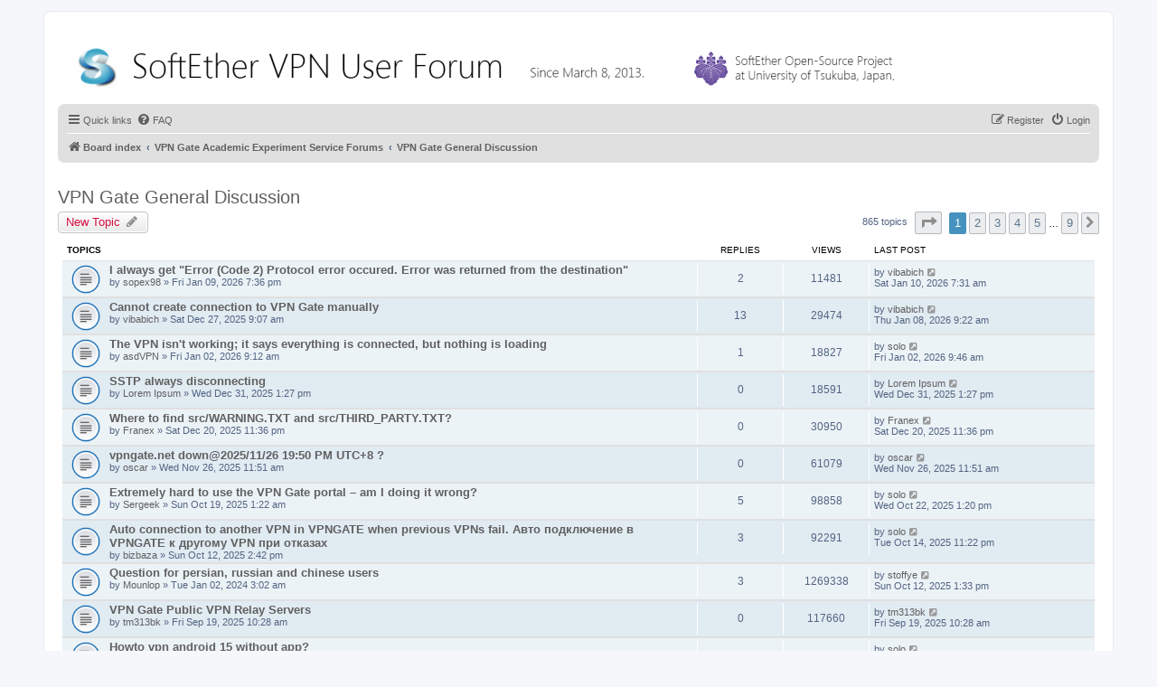

--- FILE ---
content_type: text/html; charset=UTF-8
request_url: https://www.vpnusers.com/viewforum.php?f=11&sid=83a7b25590318e6f06a0a8026c284fa0
body_size: 194470
content:
<!DOCTYPE html>
<html dir="ltr" lang="en-gb">
<head>
<meta charset="utf-8" />
<meta http-equiv="X-UA-Compatible" content="IE=edge">
<meta name="viewport" content="width=device-width, initial-scale=1" />

<title>VPN Gate General Discussion - SoftEther VPN User Forum</title>

	<link rel="alternate" type="application/atom+xml" title="Feed - SoftEther VPN User Forum" href="/app.php/feed?sid=04982615e80b341a951108ca98a61274">			<link rel="alternate" type="application/atom+xml" title="Feed - New Topics" href="/app.php/feed/topics?sid=04982615e80b341a951108ca98a61274">		<link rel="alternate" type="application/atom+xml" title="Feed - Forum - VPN Gate General Discussion" href="/app.php/feed/forum/11?sid=04982615e80b341a951108ca98a61274">		
	<link rel="canonical" href="https://www.vpnusers.com/viewforum.php?f=11">

<!--
	phpBB style name: prosilver
	Based on style:   prosilver (this is the default phpBB3 style)
	Original author:  Tom Beddard ( http://www.subBlue.com/ )
	Modified by:
-->

<link href="./assets/css/font-awesome.min.css?assets_version=33" rel="stylesheet">
<link href="./styles/prosilver/theme/stylesheet.css?assets_version=33" rel="stylesheet">
<link href="./styles/prosilver/theme/en/stylesheet.css?assets_version=33" rel="stylesheet">




<!--[if lte IE 9]>
	<link href="./styles/prosilver/theme/tweaks.css?assets_version=33" rel="stylesheet">
<![endif]-->

<script type="text/javascript">function ctSetCookie(c_name,value){document.cookie=c_name+"="+escape(value)+"; path=/";} setTimeout("ctSetCookie(\"ct_checkjs\", \"1a3dd96024add4d5912a484e4864a3c5\");",1000);</script>




</head>
<body id="phpbb" class="nojs notouch section-viewforum ltr ">


<div id="wrap" class="wrap">
	<a id="top" class="top-anchor" accesskey="t"></a>
	<div id="page-header">
		<div class="headerbar" role="banner">
					<div class="inner">

			<div id="site-description" class="site-description">
				<a id="logo" class="logo" href="./index.php?sid=04982615e80b341a951108ca98a61274" title="Board index"><img src="./images/logo.png"></span></a>
				<p class="skiplink"><a href="#start_here">Skip to content</a></p>
			</div>

			</div>
					</div>
				<div class="navbar" role="navigation">
	<div class="inner">

	<ul id="nav-main" class="nav-main linklist" role="menubar">

		<li id="quick-links" class="quick-links dropdown-container responsive-menu hidden" data-skip-responsive="true">
			<a href="#" class="dropdown-trigger">
				<i class="icon fa-bars fa-fw" aria-hidden="true"></i><span>Quick links</span>
			</a>
			<div class="dropdown">
				<div class="pointer"><div class="pointer-inner"></div></div>
				<ul class="dropdown-contents" role="menu">
					
					
											<li class="separator"></li>
																			<li>
								<a href="./memberlist.php?mode=team&amp;sid=04982615e80b341a951108ca98a61274" role="menuitem">
									<i class="icon fa-shield fa-fw" aria-hidden="true"></i><span>The team</span>
								</a>
							</li>
																<li class="separator"></li>

									</ul>
			</div>
		</li>

				<li data-skip-responsive="true">
			<a href="/app.php/help/faq?sid=04982615e80b341a951108ca98a61274" rel="help" title="Frequently Asked Questions" role="menuitem">
				<i class="icon fa-question-circle fa-fw" aria-hidden="true"></i><span>FAQ</span>
			</a>
		</li>
						
			<li class="rightside"  data-skip-responsive="true">
			<a href="./ucp.php?mode=login&amp;sid=04982615e80b341a951108ca98a61274" title="Login" accesskey="x" role="menuitem">
				<i class="icon fa-power-off fa-fw" aria-hidden="true"></i><span>Login</span>
			</a>
		</li>
					<li class="rightside" data-skip-responsive="true">
				<a href="./ucp.php?mode=register&amp;sid=04982615e80b341a951108ca98a61274" role="menuitem">
					<i class="icon fa-pencil-square-o  fa-fw" aria-hidden="true"></i><span>Register</span>
				</a>
			</li>
						</ul>

	<ul id="nav-breadcrumbs" class="nav-breadcrumbs linklist navlinks" role="menubar">
						<li class="breadcrumbs">
										<span class="crumb"  itemtype="http://data-vocabulary.org/Breadcrumb" itemscope=""><a href="./index.php?sid=04982615e80b341a951108ca98a61274" itemprop="url" accesskey="h" data-navbar-reference="index"><i class="icon fa-home fa-fw"></i><span itemprop="title">Board index</span></a></span>

											<span class="crumb"  itemtype="http://data-vocabulary.org/Breadcrumb" itemscope="" data-forum-id="3"><a href="./viewforum.php?f=3&amp;sid=04982615e80b341a951108ca98a61274" itemprop="url"><span itemprop="title">VPN Gate Academic Experiment Service Forums</span></a></span>
															<span class="crumb"  itemtype="http://data-vocabulary.org/Breadcrumb" itemscope="" data-forum-id="11"><a href="./viewforum.php?f=11&amp;sid=04982615e80b341a951108ca98a61274" itemprop="url"><span itemprop="title">VPN Gate General Discussion</span></a></span>
												</li>
		
			</ul>

	</div>
</div>
	</div>

                                                                        
<br>

	
	<a id="start_here" class="anchor"></a>
	<div id="page-body" class="page-body" role="main">
		
		<h2 class="forum-title"><a href="./viewforum.php?f=11&amp;sid=04982615e80b341a951108ca98a61274">VPN Gate General Discussion</a></h2>
<div>
	<!-- NOTE: remove the style="display: none" when you want to have the forum description on the forum body -->
	<div style="display: none !important;">Post your questions about VPN Gate Academic Experiment Service here. Please answer questions if you can afford.<br /></div>	</div>



	<div class="action-bar bar-top">

				
		<a href="./posting.php?mode=post&amp;f=11&amp;sid=04982615e80b341a951108ca98a61274" class="button" title="Post a new topic">
							<span>New Topic</span> <i class="icon fa-pencil fa-fw" aria-hidden="true"></i>
					</a>
				
	
	<div class="pagination">
				865 topics
					<ul>
	<li class="dropdown-container dropdown-button-control dropdown-page-jump page-jump">
		<a class="button button-icon-only dropdown-trigger" href="#" title="Click to jump to page…" role="button"><i class="icon fa-level-down fa-rotate-270" aria-hidden="true"></i><span class="sr-only">Page <strong>1</strong> of <strong>9</strong></span></a>
		<div class="dropdown">
			<div class="pointer"><div class="pointer-inner"></div></div>
			<ul class="dropdown-contents">
				<li>Jump to page:</li>
				<li class="page-jump-form">
					<input type="number" name="page-number" min="1" max="999999" title="Enter the page number you wish to go to" class="inputbox tiny" data-per-page="100" data-base-url=".&#x2F;viewforum.php&#x3F;f&#x3D;11&amp;amp&#x3B;sid&#x3D;04982615e80b341a951108ca98a61274" data-start-name="start" />
					<input class="button2" value="Go" type="button" />
				</li>
			</ul>
		</div>
	</li>
		<li class="active"><span>1</span></li>
				<li><a class="button" href="./viewforum.php?f=11&amp;sid=04982615e80b341a951108ca98a61274&amp;start=100" role="button">2</a></li>
				<li><a class="button" href="./viewforum.php?f=11&amp;sid=04982615e80b341a951108ca98a61274&amp;start=200" role="button">3</a></li>
				<li><a class="button" href="./viewforum.php?f=11&amp;sid=04982615e80b341a951108ca98a61274&amp;start=300" role="button">4</a></li>
				<li><a class="button" href="./viewforum.php?f=11&amp;sid=04982615e80b341a951108ca98a61274&amp;start=400" role="button">5</a></li>
			<li class="ellipsis" role="separator"><span>…</span></li>
				<li><a class="button" href="./viewforum.php?f=11&amp;sid=04982615e80b341a951108ca98a61274&amp;start=800" role="button">9</a></li>
				<li class="arrow next"><a class="button button-icon-only" href="./viewforum.php?f=11&amp;sid=04982615e80b341a951108ca98a61274&amp;start=100" rel="next" role="button"><i class="icon fa-chevron-right fa-fw" aria-hidden="true"></i><span class="sr-only">Next</span></a></li>
	</ul>
			</div>

	</div>




	
			<div class="forumbg">
		<div class="inner">
		<ul class="topiclist">
			<li class="header">
				<dl class="row-item">
					<dt><div class="list-inner">Topics</div></dt>
					<dd class="posts">Replies</dd>
					<dd class="views">Views</dd>
					<dd class="lastpost"><span>Last post</span></dd>
				</dl>
			</li>
		</ul>
		<ul class="topiclist topics">
	
				<li class="row bg1">
						<dl class="row-item topic_read">
				<dt title="No unread posts">
										<div class="list-inner">
																		<a href="./viewtopic.php?f=11&amp;t=69973&amp;sid=04982615e80b341a951108ca98a61274" class="topictitle">I always get &quot;Error (Code 2) Protocol error occured. Error was returned from the destination&quot;</a>
																								<br />
						
												<div class="responsive-show" style="display: none;">
							Last post by <a href="./memberlist.php?mode=viewprofile&amp;u=44955&amp;sid=04982615e80b341a951108ca98a61274" class="username">vibabich</a> &laquo; <a href="./viewtopic.php?f=11&amp;t=69973&amp;p=104410&amp;sid=04982615e80b341a951108ca98a61274#p104410" title="Go to last post">Sat Jan 10, 2026 7:31 am</a>
													</div>
														<span class="responsive-show" style="display: none;">Replies: <strong>2</strong></span>
													
						<div class="topic-poster responsive-hide">
																					by <a href="./memberlist.php?mode=viewprofile&amp;u=45048&amp;sid=04982615e80b341a951108ca98a61274" class="username">sopex98</a> &raquo; Fri Jan 09, 2026 7:36 pm
													</div>

						
											</div>
				</dt>
				<dd class="posts">2 <dfn>Replies</dfn></dd>
				<dd class="views">11481 <dfn>Views</dfn></dd>
				<dd class="lastpost">
					<span><dfn>Last post </dfn>by <a href="./memberlist.php?mode=viewprofile&amp;u=44955&amp;sid=04982615e80b341a951108ca98a61274" class="username">vibabich</a>
													<a href="./viewtopic.php?f=11&amp;t=69973&amp;p=104410&amp;sid=04982615e80b341a951108ca98a61274#p104410" title="Go to last post">
								<i class="icon fa-external-link-square fa-fw icon-lightgray icon-md" aria-hidden="true"></i><span class="sr-only"></span>
							</a>
												<br />Sat Jan 10, 2026 7:31 am
					</span>
				</dd>
			</dl>
					</li>
		
	

	
	
				<li class="row bg2">
						<dl class="row-item topic_read">
				<dt title="No unread posts">
										<div class="list-inner">
																		<a href="./viewtopic.php?f=11&amp;t=69953&amp;sid=04982615e80b341a951108ca98a61274" class="topictitle">Cannot create connection to VPN Gate manually</a>
																								<br />
						
												<div class="responsive-show" style="display: none;">
							Last post by <a href="./memberlist.php?mode=viewprofile&amp;u=44955&amp;sid=04982615e80b341a951108ca98a61274" class="username">vibabich</a> &laquo; <a href="./viewtopic.php?f=11&amp;t=69953&amp;p=104404&amp;sid=04982615e80b341a951108ca98a61274#p104404" title="Go to last post">Thu Jan 08, 2026 9:22 am</a>
													</div>
														<span class="responsive-show" style="display: none;">Replies: <strong>13</strong></span>
													
						<div class="topic-poster responsive-hide">
																					by <a href="./memberlist.php?mode=viewprofile&amp;u=44955&amp;sid=04982615e80b341a951108ca98a61274" class="username">vibabich</a> &raquo; Sat Dec 27, 2025 9:07 am
													</div>

						
											</div>
				</dt>
				<dd class="posts">13 <dfn>Replies</dfn></dd>
				<dd class="views">29474 <dfn>Views</dfn></dd>
				<dd class="lastpost">
					<span><dfn>Last post </dfn>by <a href="./memberlist.php?mode=viewprofile&amp;u=44955&amp;sid=04982615e80b341a951108ca98a61274" class="username">vibabich</a>
													<a href="./viewtopic.php?f=11&amp;t=69953&amp;p=104404&amp;sid=04982615e80b341a951108ca98a61274#p104404" title="Go to last post">
								<i class="icon fa-external-link-square fa-fw icon-lightgray icon-md" aria-hidden="true"></i><span class="sr-only"></span>
							</a>
												<br />Thu Jan 08, 2026 9:22 am
					</span>
				</dd>
			</dl>
					</li>
		
	

	
	
				<li class="row bg1">
						<dl class="row-item topic_read">
				<dt title="No unread posts">
										<div class="list-inner">
																		<a href="./viewtopic.php?f=11&amp;t=69967&amp;sid=04982615e80b341a951108ca98a61274" class="topictitle">The VPN isn't working; it says everything is connected, but nothing is loading</a>
																								<br />
						
												<div class="responsive-show" style="display: none;">
							Last post by <a href="./memberlist.php?mode=viewprofile&amp;u=29629&amp;sid=04982615e80b341a951108ca98a61274" class="username">solo</a> &laquo; <a href="./viewtopic.php?f=11&amp;t=69967&amp;p=104392&amp;sid=04982615e80b341a951108ca98a61274#p104392" title="Go to last post">Fri Jan 02, 2026 9:46 am</a>
													</div>
														<span class="responsive-show" style="display: none;">Replies: <strong>1</strong></span>
													
						<div class="topic-poster responsive-hide">
																					by <a href="./memberlist.php?mode=viewprofile&amp;u=44797&amp;sid=04982615e80b341a951108ca98a61274" class="username">asdVPN</a> &raquo; Fri Jan 02, 2026 9:12 am
													</div>

						
											</div>
				</dt>
				<dd class="posts">1 <dfn>Replies</dfn></dd>
				<dd class="views">18827 <dfn>Views</dfn></dd>
				<dd class="lastpost">
					<span><dfn>Last post </dfn>by <a href="./memberlist.php?mode=viewprofile&amp;u=29629&amp;sid=04982615e80b341a951108ca98a61274" class="username">solo</a>
													<a href="./viewtopic.php?f=11&amp;t=69967&amp;p=104392&amp;sid=04982615e80b341a951108ca98a61274#p104392" title="Go to last post">
								<i class="icon fa-external-link-square fa-fw icon-lightgray icon-md" aria-hidden="true"></i><span class="sr-only"></span>
							</a>
												<br />Fri Jan 02, 2026 9:46 am
					</span>
				</dd>
			</dl>
					</li>
		
	

	
	
				<li class="row bg2">
						<dl class="row-item topic_read">
				<dt title="No unread posts">
										<div class="list-inner">
																		<a href="./viewtopic.php?f=11&amp;t=69961&amp;sid=04982615e80b341a951108ca98a61274" class="topictitle">SSTP always disconnecting</a>
																								<br />
						
												<div class="responsive-show" style="display: none;">
							Last post by <a href="./memberlist.php?mode=viewprofile&amp;u=44985&amp;sid=04982615e80b341a951108ca98a61274" class="username">Lorem Ipsum</a> &laquo; <a href="./viewtopic.php?f=11&amp;t=69961&amp;p=104381&amp;sid=04982615e80b341a951108ca98a61274#p104381" title="Go to last post">Wed Dec 31, 2025 1:27 pm</a>
													</div>
													
						<div class="topic-poster responsive-hide">
																					by <a href="./memberlist.php?mode=viewprofile&amp;u=44985&amp;sid=04982615e80b341a951108ca98a61274" class="username">Lorem Ipsum</a> &raquo; Wed Dec 31, 2025 1:27 pm
													</div>

						
											</div>
				</dt>
				<dd class="posts">0 <dfn>Replies</dfn></dd>
				<dd class="views">18591 <dfn>Views</dfn></dd>
				<dd class="lastpost">
					<span><dfn>Last post </dfn>by <a href="./memberlist.php?mode=viewprofile&amp;u=44985&amp;sid=04982615e80b341a951108ca98a61274" class="username">Lorem Ipsum</a>
													<a href="./viewtopic.php?f=11&amp;t=69961&amp;p=104381&amp;sid=04982615e80b341a951108ca98a61274#p104381" title="Go to last post">
								<i class="icon fa-external-link-square fa-fw icon-lightgray icon-md" aria-hidden="true"></i><span class="sr-only"></span>
							</a>
												<br />Wed Dec 31, 2025 1:27 pm
					</span>
				</dd>
			</dl>
					</li>
		
	

	
	
				<li class="row bg1">
						<dl class="row-item topic_read">
				<dt title="No unread posts">
										<div class="list-inner">
																		<a href="./viewtopic.php?f=11&amp;t=69947&amp;sid=04982615e80b341a951108ca98a61274" class="topictitle">Where to find src/WARNING.TXT and src/THIRD_PARTY.TXT?</a>
																								<br />
						
												<div class="responsive-show" style="display: none;">
							Last post by <a href="./memberlist.php?mode=viewprofile&amp;u=44936&amp;sid=04982615e80b341a951108ca98a61274" class="username">Franex</a> &laquo; <a href="./viewtopic.php?f=11&amp;t=69947&amp;p=104340&amp;sid=04982615e80b341a951108ca98a61274#p104340" title="Go to last post">Sat Dec 20, 2025 11:36 pm</a>
													</div>
													
						<div class="topic-poster responsive-hide">
																					by <a href="./memberlist.php?mode=viewprofile&amp;u=44936&amp;sid=04982615e80b341a951108ca98a61274" class="username">Franex</a> &raquo; Sat Dec 20, 2025 11:36 pm
													</div>

						
											</div>
				</dt>
				<dd class="posts">0 <dfn>Replies</dfn></dd>
				<dd class="views">30950 <dfn>Views</dfn></dd>
				<dd class="lastpost">
					<span><dfn>Last post </dfn>by <a href="./memberlist.php?mode=viewprofile&amp;u=44936&amp;sid=04982615e80b341a951108ca98a61274" class="username">Franex</a>
													<a href="./viewtopic.php?f=11&amp;t=69947&amp;p=104340&amp;sid=04982615e80b341a951108ca98a61274#p104340" title="Go to last post">
								<i class="icon fa-external-link-square fa-fw icon-lightgray icon-md" aria-hidden="true"></i><span class="sr-only"></span>
							</a>
												<br />Sat Dec 20, 2025 11:36 pm
					</span>
				</dd>
			</dl>
					</li>
		
	

	
	
				<li class="row bg2">
						<dl class="row-item topic_read">
				<dt title="No unread posts">
										<div class="list-inner">
																		<a href="./viewtopic.php?f=11&amp;t=69920&amp;sid=04982615e80b341a951108ca98a61274" class="topictitle">vpngate.net down@2025/11/26 19:50 PM UTC+8 ?</a>
																								<br />
						
												<div class="responsive-show" style="display: none;">
							Last post by <a href="./memberlist.php?mode=viewprofile&amp;u=44633&amp;sid=04982615e80b341a951108ca98a61274" class="username">oscar</a> &laquo; <a href="./viewtopic.php?f=11&amp;t=69920&amp;p=104210&amp;sid=04982615e80b341a951108ca98a61274#p104210" title="Go to last post">Wed Nov 26, 2025 11:51 am</a>
													</div>
													
						<div class="topic-poster responsive-hide">
																					by <a href="./memberlist.php?mode=viewprofile&amp;u=44633&amp;sid=04982615e80b341a951108ca98a61274" class="username">oscar</a> &raquo; Wed Nov 26, 2025 11:51 am
													</div>

						
											</div>
				</dt>
				<dd class="posts">0 <dfn>Replies</dfn></dd>
				<dd class="views">61079 <dfn>Views</dfn></dd>
				<dd class="lastpost">
					<span><dfn>Last post </dfn>by <a href="./memberlist.php?mode=viewprofile&amp;u=44633&amp;sid=04982615e80b341a951108ca98a61274" class="username">oscar</a>
													<a href="./viewtopic.php?f=11&amp;t=69920&amp;p=104210&amp;sid=04982615e80b341a951108ca98a61274#p104210" title="Go to last post">
								<i class="icon fa-external-link-square fa-fw icon-lightgray icon-md" aria-hidden="true"></i><span class="sr-only"></span>
							</a>
												<br />Wed Nov 26, 2025 11:51 am
					</span>
				</dd>
			</dl>
					</li>
		
	

	
	
				<li class="row bg1">
						<dl class="row-item topic_read">
				<dt title="No unread posts">
										<div class="list-inner">
																		<a href="./viewtopic.php?f=11&amp;t=69867&amp;sid=04982615e80b341a951108ca98a61274" class="topictitle">Extremely hard to use the VPN Gate portal – am I doing it wrong?</a>
																								<br />
						
												<div class="responsive-show" style="display: none;">
							Last post by <a href="./memberlist.php?mode=viewprofile&amp;u=29629&amp;sid=04982615e80b341a951108ca98a61274" class="username">solo</a> &laquo; <a href="./viewtopic.php?f=11&amp;t=69867&amp;p=104035&amp;sid=04982615e80b341a951108ca98a61274#p104035" title="Go to last post">Wed Oct 22, 2025 1:20 pm</a>
													</div>
														<span class="responsive-show" style="display: none;">Replies: <strong>5</strong></span>
													
						<div class="topic-poster responsive-hide">
																					by <a href="./memberlist.php?mode=viewprofile&amp;u=44630&amp;sid=04982615e80b341a951108ca98a61274" class="username">Sergeek</a> &raquo; Sun Oct 19, 2025 1:22 am
													</div>

						
											</div>
				</dt>
				<dd class="posts">5 <dfn>Replies</dfn></dd>
				<dd class="views">98858 <dfn>Views</dfn></dd>
				<dd class="lastpost">
					<span><dfn>Last post </dfn>by <a href="./memberlist.php?mode=viewprofile&amp;u=29629&amp;sid=04982615e80b341a951108ca98a61274" class="username">solo</a>
													<a href="./viewtopic.php?f=11&amp;t=69867&amp;p=104035&amp;sid=04982615e80b341a951108ca98a61274#p104035" title="Go to last post">
								<i class="icon fa-external-link-square fa-fw icon-lightgray icon-md" aria-hidden="true"></i><span class="sr-only"></span>
							</a>
												<br />Wed Oct 22, 2025 1:20 pm
					</span>
				</dd>
			</dl>
					</li>
		
	

	
	
				<li class="row bg2">
						<dl class="row-item topic_read">
				<dt title="No unread posts">
										<div class="list-inner">
																		<a href="./viewtopic.php?f=11&amp;t=69862&amp;sid=04982615e80b341a951108ca98a61274" class="topictitle">Auto connection to another VPN in VPNGATE when previous VPNs fail. Авто подключение в VPNGATE к другому VPN при отказах</a>
																								<br />
						
												<div class="responsive-show" style="display: none;">
							Last post by <a href="./memberlist.php?mode=viewprofile&amp;u=29629&amp;sid=04982615e80b341a951108ca98a61274" class="username">solo</a> &laquo; <a href="./viewtopic.php?f=11&amp;t=69862&amp;p=104017&amp;sid=04982615e80b341a951108ca98a61274#p104017" title="Go to last post">Tue Oct 14, 2025 11:22 pm</a>
													</div>
														<span class="responsive-show" style="display: none;">Replies: <strong>3</strong></span>
													
						<div class="topic-poster responsive-hide">
																					by <a href="./memberlist.php?mode=viewprofile&amp;u=44610&amp;sid=04982615e80b341a951108ca98a61274" class="username">bizbaza</a> &raquo; Sun Oct 12, 2025 2:42 pm
													</div>

						
											</div>
				</dt>
				<dd class="posts">3 <dfn>Replies</dfn></dd>
				<dd class="views">92291 <dfn>Views</dfn></dd>
				<dd class="lastpost">
					<span><dfn>Last post </dfn>by <a href="./memberlist.php?mode=viewprofile&amp;u=29629&amp;sid=04982615e80b341a951108ca98a61274" class="username">solo</a>
													<a href="./viewtopic.php?f=11&amp;t=69862&amp;p=104017&amp;sid=04982615e80b341a951108ca98a61274#p104017" title="Go to last post">
								<i class="icon fa-external-link-square fa-fw icon-lightgray icon-md" aria-hidden="true"></i><span class="sr-only"></span>
							</a>
												<br />Tue Oct 14, 2025 11:22 pm
					</span>
				</dd>
			</dl>
					</li>
		
	

	
	
				<li class="row bg1">
						<dl class="row-item topic_read">
				<dt title="No unread posts">
										<div class="list-inner">
																		<a href="./viewtopic.php?f=11&amp;t=68759&amp;sid=04982615e80b341a951108ca98a61274" class="topictitle">Question for persian, russian and chinese users</a>
																								<br />
						
												<div class="responsive-show" style="display: none;">
							Last post by <a href="./memberlist.php?mode=viewprofile&amp;u=44609&amp;sid=04982615e80b341a951108ca98a61274" class="username">stoffye</a> &laquo; <a href="./viewtopic.php?f=11&amp;t=68759&amp;p=104010&amp;sid=04982615e80b341a951108ca98a61274#p104010" title="Go to last post">Sun Oct 12, 2025 1:33 pm</a>
													</div>
														<span class="responsive-show" style="display: none;">Replies: <strong>3</strong></span>
													
						<div class="topic-poster responsive-hide">
																					by <a href="./memberlist.php?mode=viewprofile&amp;u=39778&amp;sid=04982615e80b341a951108ca98a61274" class="username">Mounlop</a> &raquo; Tue Jan 02, 2024 3:02 am
													</div>

						
											</div>
				</dt>
				<dd class="posts">3 <dfn>Replies</dfn></dd>
				<dd class="views">1269338 <dfn>Views</dfn></dd>
				<dd class="lastpost">
					<span><dfn>Last post </dfn>by <a href="./memberlist.php?mode=viewprofile&amp;u=44609&amp;sid=04982615e80b341a951108ca98a61274" class="username">stoffye</a>
													<a href="./viewtopic.php?f=11&amp;t=68759&amp;p=104010&amp;sid=04982615e80b341a951108ca98a61274#p104010" title="Go to last post">
								<i class="icon fa-external-link-square fa-fw icon-lightgray icon-md" aria-hidden="true"></i><span class="sr-only"></span>
							</a>
												<br />Sun Oct 12, 2025 1:33 pm
					</span>
				</dd>
			</dl>
					</li>
		
	

	
	
				<li class="row bg2">
						<dl class="row-item topic_read">
				<dt title="No unread posts">
										<div class="list-inner">
																		<a href="./viewtopic.php?f=11&amp;t=69844&amp;sid=04982615e80b341a951108ca98a61274" class="topictitle">VPN Gate Public VPN Relay Servers</a>
																								<br />
						
												<div class="responsive-show" style="display: none;">
							Last post by <a href="./memberlist.php?mode=viewprofile&amp;u=44508&amp;sid=04982615e80b341a951108ca98a61274" class="username">tm313bk</a> &laquo; <a href="./viewtopic.php?f=11&amp;t=69844&amp;p=103957&amp;sid=04982615e80b341a951108ca98a61274#p103957" title="Go to last post">Fri Sep 19, 2025 10:28 am</a>
													</div>
													
						<div class="topic-poster responsive-hide">
																					by <a href="./memberlist.php?mode=viewprofile&amp;u=44508&amp;sid=04982615e80b341a951108ca98a61274" class="username">tm313bk</a> &raquo; Fri Sep 19, 2025 10:28 am
													</div>

						
											</div>
				</dt>
				<dd class="posts">0 <dfn>Replies</dfn></dd>
				<dd class="views">117660 <dfn>Views</dfn></dd>
				<dd class="lastpost">
					<span><dfn>Last post </dfn>by <a href="./memberlist.php?mode=viewprofile&amp;u=44508&amp;sid=04982615e80b341a951108ca98a61274" class="username">tm313bk</a>
													<a href="./viewtopic.php?f=11&amp;t=69844&amp;p=103957&amp;sid=04982615e80b341a951108ca98a61274#p103957" title="Go to last post">
								<i class="icon fa-external-link-square fa-fw icon-lightgray icon-md" aria-hidden="true"></i><span class="sr-only"></span>
							</a>
												<br />Fri Sep 19, 2025 10:28 am
					</span>
				</dd>
			</dl>
					</li>
		
	

	
	
				<li class="row bg1">
						<dl class="row-item topic_read">
				<dt title="No unread posts">
										<div class="list-inner">
																		<a href="./viewtopic.php?f=11&amp;t=69777&amp;sid=04982615e80b341a951108ca98a61274" class="topictitle">Howto vpn android 15 without app?</a>
																								<br />
						
												<div class="responsive-show" style="display: none;">
							Last post by <a href="./memberlist.php?mode=viewprofile&amp;u=29629&amp;sid=04982615e80b341a951108ca98a61274" class="username">solo</a> &laquo; <a href="./viewtopic.php?f=11&amp;t=69777&amp;p=103953&amp;sid=04982615e80b341a951108ca98a61274#p103953" title="Go to last post">Thu Sep 18, 2025 7:30 am</a>
													</div>
														<span class="responsive-show" style="display: none;">Replies: <strong>2</strong></span>
													
						<div class="topic-poster responsive-hide">
																					by <a href="./memberlist.php?mode=viewprofile&amp;u=44241&amp;sid=04982615e80b341a951108ca98a61274" class="username">pvl</a> &raquo; Mon Aug 04, 2025 4:45 pm
													</div>

						
											</div>
				</dt>
				<dd class="posts">2 <dfn>Replies</dfn></dd>
				<dd class="views">287549 <dfn>Views</dfn></dd>
				<dd class="lastpost">
					<span><dfn>Last post </dfn>by <a href="./memberlist.php?mode=viewprofile&amp;u=29629&amp;sid=04982615e80b341a951108ca98a61274" class="username">solo</a>
													<a href="./viewtopic.php?f=11&amp;t=69777&amp;p=103953&amp;sid=04982615e80b341a951108ca98a61274#p103953" title="Go to last post">
								<i class="icon fa-external-link-square fa-fw icon-lightgray icon-md" aria-hidden="true"></i><span class="sr-only"></span>
							</a>
												<br />Thu Sep 18, 2025 7:30 am
					</span>
				</dd>
			</dl>
					</li>
		
	

	
	
				<li class="row bg2">
						<dl class="row-item topic_read">
				<dt title="No unread posts">
										<div class="list-inner">
																		<a href="./viewtopic.php?f=11&amp;t=69802&amp;sid=04982615e80b341a951108ca98a61274" class="topictitle">VPN is not working</a>
																								<br />
						
												<div class="responsive-show" style="display: none;">
							Last post by <a href="./memberlist.php?mode=viewprofile&amp;u=42013&amp;sid=04982615e80b341a951108ca98a61274" class="username">Wallesss</a> &laquo; <a href="./viewtopic.php?f=11&amp;t=69802&amp;p=103897&amp;sid=04982615e80b341a951108ca98a61274#p103897" title="Go to last post">Tue Sep 02, 2025 8:07 pm</a>
													</div>
														<span class="responsive-show" style="display: none;">Replies: <strong>8</strong></span>
													
						<div class="topic-poster responsive-hide">
																					by <a href="./memberlist.php?mode=viewprofile&amp;u=42013&amp;sid=04982615e80b341a951108ca98a61274" class="username">Wallesss</a> &raquo; Tue Aug 26, 2025 8:59 am
													</div>

						
											</div>
				</dt>
				<dd class="posts">8 <dfn>Replies</dfn></dd>
				<dd class="views">163633 <dfn>Views</dfn></dd>
				<dd class="lastpost">
					<span><dfn>Last post </dfn>by <a href="./memberlist.php?mode=viewprofile&amp;u=42013&amp;sid=04982615e80b341a951108ca98a61274" class="username">Wallesss</a>
													<a href="./viewtopic.php?f=11&amp;t=69802&amp;p=103897&amp;sid=04982615e80b341a951108ca98a61274#p103897" title="Go to last post">
								<i class="icon fa-external-link-square fa-fw icon-lightgray icon-md" aria-hidden="true"></i><span class="sr-only"></span>
							</a>
												<br />Tue Sep 02, 2025 8:07 pm
					</span>
				</dd>
			</dl>
					</li>
		
	

	
	
				<li class="row bg1">
						<dl class="row-item topic_read">
				<dt title="No unread posts">
										<div class="list-inner">
																		<a href="./viewtopic.php?f=11&amp;t=69808&amp;sid=04982615e80b341a951108ca98a61274" class="topictitle">Cannot Connect With User-Made Profile with Port 443</a>
																								<br />
						
												<div class="responsive-show" style="display: none;">
							Last post by <a href="./memberlist.php?mode=viewprofile&amp;u=29629&amp;sid=04982615e80b341a951108ca98a61274" class="username">solo</a> &laquo; <a href="./viewtopic.php?f=11&amp;t=69808&amp;p=103891&amp;sid=04982615e80b341a951108ca98a61274#p103891" title="Go to last post">Sat Aug 30, 2025 4:59 am</a>
													</div>
														<span class="responsive-show" style="display: none;">Replies: <strong>1</strong></span>
													
						<div class="topic-poster responsive-hide">
																					by <a href="./memberlist.php?mode=viewprofile&amp;u=25885&amp;sid=04982615e80b341a951108ca98a61274" class="username">takeda_jp</a> &raquo; Sat Aug 30, 2025 3:58 am
													</div>

						
											</div>
				</dt>
				<dd class="posts">1 <dfn>Replies</dfn></dd>
				<dd class="views">143371 <dfn>Views</dfn></dd>
				<dd class="lastpost">
					<span><dfn>Last post </dfn>by <a href="./memberlist.php?mode=viewprofile&amp;u=29629&amp;sid=04982615e80b341a951108ca98a61274" class="username">solo</a>
													<a href="./viewtopic.php?f=11&amp;t=69808&amp;p=103891&amp;sid=04982615e80b341a951108ca98a61274#p103891" title="Go to last post">
								<i class="icon fa-external-link-square fa-fw icon-lightgray icon-md" aria-hidden="true"></i><span class="sr-only"></span>
							</a>
												<br />Sat Aug 30, 2025 4:59 am
					</span>
				</dd>
			</dl>
					</li>
		
	

	
	
				<li class="row bg2">
						<dl class="row-item topic_read">
				<dt title="No unread posts">
										<div class="list-inner">
																		<a href="./viewtopic.php?f=11&amp;t=69773&amp;sid=04982615e80b341a951108ca98a61274" class="topictitle">'VpnGatePlugin_x64.dll' flagged as malware</a>
																								<br />
						
												<div class="responsive-show" style="display: none;">
							Last post by <a href="./memberlist.php?mode=viewprofile&amp;u=44210&amp;sid=04982615e80b341a951108ca98a61274" class="username">vpn-gator</a> &laquo; <a href="./viewtopic.php?f=11&amp;t=69773&amp;p=103798&amp;sid=04982615e80b341a951108ca98a61274#p103798" title="Go to last post">Thu Jul 31, 2025 4:30 pm</a>
													</div>
													
						<div class="topic-poster responsive-hide">
																					by <a href="./memberlist.php?mode=viewprofile&amp;u=44210&amp;sid=04982615e80b341a951108ca98a61274" class="username">vpn-gator</a> &raquo; Thu Jul 31, 2025 4:30 pm
													</div>

						
											</div>
				</dt>
				<dd class="posts">0 <dfn>Replies</dfn></dd>
				<dd class="views">176703 <dfn>Views</dfn></dd>
				<dd class="lastpost">
					<span><dfn>Last post </dfn>by <a href="./memberlist.php?mode=viewprofile&amp;u=44210&amp;sid=04982615e80b341a951108ca98a61274" class="username">vpn-gator</a>
													<a href="./viewtopic.php?f=11&amp;t=69773&amp;p=103798&amp;sid=04982615e80b341a951108ca98a61274#p103798" title="Go to last post">
								<i class="icon fa-external-link-square fa-fw icon-lightgray icon-md" aria-hidden="true"></i><span class="sr-only"></span>
							</a>
												<br />Thu Jul 31, 2025 4:30 pm
					</span>
				</dd>
			</dl>
					</li>
		
	

	
	
				<li class="row bg1">
						<dl class="row-item topic_read">
				<dt title="No unread posts">
										<div class="list-inner">
																		<a href="./viewtopic.php?f=11&amp;t=68421&amp;sid=04982615e80b341a951108ca98a61274" class="topictitle">Please add a feature that only show servers which are accessable from local</a>
																								<br />
						
												<div class="responsive-show" style="display: none;">
							Last post by <a href="./memberlist.php?mode=viewprofile&amp;u=44167&amp;sid=04982615e80b341a951108ca98a61274" class="username">jonhmrston</a> &laquo; <a href="./viewtopic.php?f=11&amp;t=68421&amp;p=103777&amp;sid=04982615e80b341a951108ca98a61274#p103777" title="Go to last post">Wed Jul 23, 2025 12:24 pm</a>
													</div>
														<span class="responsive-show" style="display: none;">Replies: <strong>3</strong></span>
													
						<div class="topic-poster responsive-hide">
																					by <a href="./memberlist.php?mode=viewprofile&amp;u=37815&amp;sid=04982615e80b341a951108ca98a61274" class="username">nowwin</a> &raquo; Wed Jul 05, 2023 3:21 pm
													</div>

						
											</div>
				</dt>
				<dd class="posts">3 <dfn>Replies</dfn></dd>
				<dd class="views">1913596 <dfn>Views</dfn></dd>
				<dd class="lastpost">
					<span><dfn>Last post </dfn>by <a href="./memberlist.php?mode=viewprofile&amp;u=44167&amp;sid=04982615e80b341a951108ca98a61274" class="username">jonhmrston</a>
													<a href="./viewtopic.php?f=11&amp;t=68421&amp;p=103777&amp;sid=04982615e80b341a951108ca98a61274#p103777" title="Go to last post">
								<i class="icon fa-external-link-square fa-fw icon-lightgray icon-md" aria-hidden="true"></i><span class="sr-only"></span>
							</a>
												<br />Wed Jul 23, 2025 12:24 pm
					</span>
				</dd>
			</dl>
					</li>
		
	

	
	
				<li class="row bg2">
						<dl class="row-item topic_read">
				<dt title="No unread posts">
										<div class="list-inner">
																		<a href="./viewtopic.php?f=11&amp;t=69732&amp;sid=04982615e80b341a951108ca98a61274" class="topictitle">It's time to Upgrade OpenVPN to 2.6/2.7 for Performance and Security</a>
																								<br />
						
												<div class="responsive-show" style="display: none;">
							Last post by <a href="./memberlist.php?mode=viewprofile&amp;u=29629&amp;sid=04982615e80b341a951108ca98a61274" class="username">solo</a> &laquo; <a href="./viewtopic.php?f=11&amp;t=69732&amp;p=103746&amp;sid=04982615e80b341a951108ca98a61274#p103746" title="Go to last post">Tue Jul 15, 2025 3:57 am</a>
													</div>
														<span class="responsive-show" style="display: none;">Replies: <strong>3</strong></span>
													
						<div class="topic-poster responsive-hide">
																					by <a href="./memberlist.php?mode=viewprofile&amp;u=44034&amp;sid=04982615e80b341a951108ca98a61274" class="username">evelynice</a> &raquo; Wed Jul 02, 2025 5:50 am
													</div>

						
											</div>
				</dt>
				<dd class="posts">3 <dfn>Replies</dfn></dd>
				<dd class="views">214429 <dfn>Views</dfn></dd>
				<dd class="lastpost">
					<span><dfn>Last post </dfn>by <a href="./memberlist.php?mode=viewprofile&amp;u=29629&amp;sid=04982615e80b341a951108ca98a61274" class="username">solo</a>
													<a href="./viewtopic.php?f=11&amp;t=69732&amp;p=103746&amp;sid=04982615e80b341a951108ca98a61274#p103746" title="Go to last post">
								<i class="icon fa-external-link-square fa-fw icon-lightgray icon-md" aria-hidden="true"></i><span class="sr-only"></span>
							</a>
												<br />Tue Jul 15, 2025 3:57 am
					</span>
				</dd>
			</dl>
					</li>
		
	

	
	
				<li class="row bg1">
						<dl class="row-item topic_read">
				<dt title="No unread posts">
										<div class="list-inner">
																		<a href="./viewtopic.php?f=11&amp;t=68493&amp;sid=04982615e80b341a951108ca98a61274" class="topictitle">Help me fix this 13 error</a>
																								<br />
						
												<div class="responsive-show" style="display: none;">
							Last post by <a href="./memberlist.php?mode=viewprofile&amp;u=44119&amp;sid=04982615e80b341a951108ca98a61274" class="username">adidbitburn</a> &laquo; <a href="./viewtopic.php?f=11&amp;t=68493&amp;p=103738&amp;sid=04982615e80b341a951108ca98a61274#p103738" title="Go to last post">Sat Jul 12, 2025 1:20 pm</a>
													</div>
														<span class="responsive-show" style="display: none;">Replies: <strong>1</strong></span>
													
						<div class="topic-poster responsive-hide">
																					by <a href="./memberlist.php?mode=viewprofile&amp;u=38141&amp;sid=04982615e80b341a951108ca98a61274" class="username">Nulomm</a> &raquo; Thu Aug 10, 2023 2:33 pm
													</div>

						
											</div>
				</dt>
				<dd class="posts">1 <dfn>Replies</dfn></dd>
				<dd class="views">1782019 <dfn>Views</dfn></dd>
				<dd class="lastpost">
					<span><dfn>Last post </dfn>by <a href="./memberlist.php?mode=viewprofile&amp;u=44119&amp;sid=04982615e80b341a951108ca98a61274" class="username">adidbitburn</a>
													<a href="./viewtopic.php?f=11&amp;t=68493&amp;p=103738&amp;sid=04982615e80b341a951108ca98a61274#p103738" title="Go to last post">
								<i class="icon fa-external-link-square fa-fw icon-lightgray icon-md" aria-hidden="true"></i><span class="sr-only"></span>
							</a>
												<br />Sat Jul 12, 2025 1:20 pm
					</span>
				</dd>
			</dl>
					</li>
		
	

	
	
				<li class="row bg2">
						<dl class="row-item topic_read">
				<dt title="No unread posts">
										<div class="list-inner">
																		<a href="./viewtopic.php?f=11&amp;t=69749&amp;sid=04982615e80b341a951108ca98a61274" class="topictitle">unable to ping vpngate local interface gateway in Linux</a>
																								<br />
						
												<div class="responsive-show" style="display: none;">
							Last post by <a href="./memberlist.php?mode=viewprofile&amp;u=29629&amp;sid=04982615e80b341a951108ca98a61274" class="username">solo</a> &laquo; <a href="./viewtopic.php?f=11&amp;t=69749&amp;p=103732&amp;sid=04982615e80b341a951108ca98a61274#p103732" title="Go to last post">Thu Jul 10, 2025 7:59 am</a>
													</div>
														<span class="responsive-show" style="display: none;">Replies: <strong>1</strong></span>
													
						<div class="topic-poster responsive-hide">
																					by <a href="./memberlist.php?mode=viewprofile&amp;u=43780&amp;sid=04982615e80b341a951108ca98a61274" class="username">alex1</a> &raquo; Thu Jul 10, 2025 6:11 am
													</div>

						
											</div>
				</dt>
				<dd class="posts">1 <dfn>Replies</dfn></dd>
				<dd class="views">201141 <dfn>Views</dfn></dd>
				<dd class="lastpost">
					<span><dfn>Last post </dfn>by <a href="./memberlist.php?mode=viewprofile&amp;u=29629&amp;sid=04982615e80b341a951108ca98a61274" class="username">solo</a>
													<a href="./viewtopic.php?f=11&amp;t=69749&amp;p=103732&amp;sid=04982615e80b341a951108ca98a61274#p103732" title="Go to last post">
								<i class="icon fa-external-link-square fa-fw icon-lightgray icon-md" aria-hidden="true"></i><span class="sr-only"></span>
							</a>
												<br />Thu Jul 10, 2025 7:59 am
					</span>
				</dd>
			</dl>
					</li>
		
	

	
	
				<li class="row bg1">
						<dl class="row-item topic_read">
				<dt title="No unread posts">
										<div class="list-inner">
																		<a href="./viewtopic.php?f=11&amp;t=68304&amp;sid=04982615e80b341a951108ca98a61274" class="topictitle">my vpn server is not list in the public</a>
																								<br />
						
												<div class="responsive-show" style="display: none;">
							Last post by <a href="./memberlist.php?mode=viewprofile&amp;u=44086&amp;sid=04982615e80b341a951108ca98a61274" class="username">MAMRA2025</a> &laquo; <a href="./viewtopic.php?f=11&amp;t=68304&amp;p=103728&amp;sid=04982615e80b341a951108ca98a61274#p103728" title="Go to last post">Wed Jul 09, 2025 7:15 pm</a>
													</div>
														<span class="responsive-show" style="display: none;">Replies: <strong>1</strong></span>
													
						<div class="topic-poster responsive-hide">
																					by <a href="./memberlist.php?mode=viewprofile&amp;u=37226&amp;sid=04982615e80b341a951108ca98a61274" class="username">mohammad4005</a> &raquo; Mon May 01, 2023 6:17 am
													</div>

						
											</div>
				</dt>
				<dd class="posts">1 <dfn>Replies</dfn></dd>
				<dd class="views">2080347 <dfn>Views</dfn></dd>
				<dd class="lastpost">
					<span><dfn>Last post </dfn>by <a href="./memberlist.php?mode=viewprofile&amp;u=44086&amp;sid=04982615e80b341a951108ca98a61274" class="username">MAMRA2025</a>
													<a href="./viewtopic.php?f=11&amp;t=68304&amp;p=103728&amp;sid=04982615e80b341a951108ca98a61274#p103728" title="Go to last post">
								<i class="icon fa-external-link-square fa-fw icon-lightgray icon-md" aria-hidden="true"></i><span class="sr-only"></span>
							</a>
												<br />Wed Jul 09, 2025 7:15 pm
					</span>
				</dd>
			</dl>
					</li>
		
	

	
	
				<li class="row bg2">
						<dl class="row-item topic_read_locked">
				<dt title="This topic is locked, you cannot edit posts or make further replies.">
										<div class="list-inner">
																		<a href="./viewtopic.php?f=11&amp;t=69747&amp;sid=04982615e80b341a951108ca98a61274" class="topictitle">Tunnel Password for VPN Gate</a>
																								<br />
						
												<div class="responsive-show" style="display: none;">
							Last post by <a href="./memberlist.php?mode=viewprofile&amp;u=29629&amp;sid=04982615e80b341a951108ca98a61274" class="username">solo</a> &laquo; <a href="./viewtopic.php?f=11&amp;t=69747&amp;p=103721&amp;sid=04982615e80b341a951108ca98a61274#p103721" title="Go to last post">Tue Jul 08, 2025 1:50 am</a>
													</div>
														<span class="responsive-show" style="display: none;">Replies: <strong>1</strong></span>
													
						<div class="topic-poster responsive-hide">
																					by <a href="./memberlist.php?mode=viewprofile&amp;u=44070&amp;sid=04982615e80b341a951108ca98a61274" class="username">Ashraf Taha</a> &raquo; Mon Jul 07, 2025 6:37 pm
													</div>

						
											</div>
				</dt>
				<dd class="posts">1 <dfn>Replies</dfn></dd>
				<dd class="views">198717 <dfn>Views</dfn></dd>
				<dd class="lastpost">
					<span><dfn>Last post </dfn>by <a href="./memberlist.php?mode=viewprofile&amp;u=29629&amp;sid=04982615e80b341a951108ca98a61274" class="username">solo</a>
													<a href="./viewtopic.php?f=11&amp;t=69747&amp;p=103721&amp;sid=04982615e80b341a951108ca98a61274#p103721" title="Go to last post">
								<i class="icon fa-external-link-square fa-fw icon-lightgray icon-md" aria-hidden="true"></i><span class="sr-only"></span>
							</a>
												<br />Tue Jul 08, 2025 1:50 am
					</span>
				</dd>
			</dl>
					</li>
		
	

	
	
				<li class="row bg1">
						<dl class="row-item topic_read">
				<dt title="No unread posts">
										<div class="list-inner">
																		<a href="./viewtopic.php?f=11&amp;t=69694&amp;sid=04982615e80b341a951108ca98a61274" class="topictitle">Connection Issue with IP Range 219.100.37</a>
																								<br />
						
												<div class="responsive-show" style="display: none;">
							Last post by <a href="./memberlist.php?mode=viewprofile&amp;u=43812&amp;sid=04982615e80b341a951108ca98a61274" class="username">moein_golestaneh</a> &laquo; <a href="./viewtopic.php?f=11&amp;t=69694&amp;p=103588&amp;sid=04982615e80b341a951108ca98a61274#p103588" title="Go to last post">Thu May 22, 2025 9:40 pm</a>
													</div>
													
						<div class="topic-poster responsive-hide">
																					by <a href="./memberlist.php?mode=viewprofile&amp;u=43812&amp;sid=04982615e80b341a951108ca98a61274" class="username">moein_golestaneh</a> &raquo; Thu May 22, 2025 9:40 pm
													</div>

						
											</div>
				</dt>
				<dd class="posts">0 <dfn>Replies</dfn></dd>
				<dd class="views">254758 <dfn>Views</dfn></dd>
				<dd class="lastpost">
					<span><dfn>Last post </dfn>by <a href="./memberlist.php?mode=viewprofile&amp;u=43812&amp;sid=04982615e80b341a951108ca98a61274" class="username">moein_golestaneh</a>
													<a href="./viewtopic.php?f=11&amp;t=69694&amp;p=103588&amp;sid=04982615e80b341a951108ca98a61274#p103588" title="Go to last post">
								<i class="icon fa-external-link-square fa-fw icon-lightgray icon-md" aria-hidden="true"></i><span class="sr-only"></span>
							</a>
												<br />Thu May 22, 2025 9:40 pm
					</span>
				</dd>
			</dl>
					</li>
		
	

	
	
				<li class="row bg2">
						<dl class="row-item topic_read">
				<dt title="No unread posts">
										<div class="list-inner">
																		<a href="./viewtopic.php?f=11&amp;t=69691&amp;sid=04982615e80b341a951108ca98a61274" class="topictitle">How does a URL function?</a>
																								<br />
						
												<div class="responsive-show" style="display: none;">
							Last post by <a href="./memberlist.php?mode=viewprofile&amp;u=43796&amp;sid=04982615e80b341a951108ca98a61274" class="username">Sethlarkes</a> &laquo; <a href="./viewtopic.php?f=11&amp;t=69691&amp;p=103574&amp;sid=04982615e80b341a951108ca98a61274#p103574" title="Go to last post">Wed May 21, 2025 1:49 am</a>
													</div>
													
						<div class="topic-poster responsive-hide">
																					by <a href="./memberlist.php?mode=viewprofile&amp;u=43796&amp;sid=04982615e80b341a951108ca98a61274" class="username">Sethlarkes</a> &raquo; Wed May 21, 2025 1:49 am
													</div>

						
											</div>
				</dt>
				<dd class="posts">0 <dfn>Replies</dfn></dd>
				<dd class="views">238341 <dfn>Views</dfn></dd>
				<dd class="lastpost">
					<span><dfn>Last post </dfn>by <a href="./memberlist.php?mode=viewprofile&amp;u=43796&amp;sid=04982615e80b341a951108ca98a61274" class="username">Sethlarkes</a>
													<a href="./viewtopic.php?f=11&amp;t=69691&amp;p=103574&amp;sid=04982615e80b341a951108ca98a61274#p103574" title="Go to last post">
								<i class="icon fa-external-link-square fa-fw icon-lightgray icon-md" aria-hidden="true"></i><span class="sr-only"></span>
							</a>
												<br />Wed May 21, 2025 1:49 am
					</span>
				</dd>
			</dl>
					</li>
		
	

	
	
				<li class="row bg1">
						<dl class="row-item topic_read">
				<dt title="No unread posts">
										<div class="list-inner">
																		<a href="./viewtopic.php?f=11&amp;t=69671&amp;sid=04982615e80b341a951108ca98a61274" class="topictitle">Sri Lankan Servers</a>
																								<br />
						
												<div class="responsive-show" style="display: none;">
							Last post by <a href="./memberlist.php?mode=viewprofile&amp;u=43704&amp;sid=04982615e80b341a951108ca98a61274" class="username">stevyfer</a> &laquo; <a href="./viewtopic.php?f=11&amp;t=69671&amp;p=103495&amp;sid=04982615e80b341a951108ca98a61274#p103495" title="Go to last post">Wed May 07, 2025 1:46 am</a>
													</div>
													
						<div class="topic-poster responsive-hide">
																					by <a href="./memberlist.php?mode=viewprofile&amp;u=43704&amp;sid=04982615e80b341a951108ca98a61274" class="username">stevyfer</a> &raquo; Wed May 07, 2025 1:46 am
													</div>

						
											</div>
				</dt>
				<dd class="posts">0 <dfn>Replies</dfn></dd>
				<dd class="views">257078 <dfn>Views</dfn></dd>
				<dd class="lastpost">
					<span><dfn>Last post </dfn>by <a href="./memberlist.php?mode=viewprofile&amp;u=43704&amp;sid=04982615e80b341a951108ca98a61274" class="username">stevyfer</a>
													<a href="./viewtopic.php?f=11&amp;t=69671&amp;p=103495&amp;sid=04982615e80b341a951108ca98a61274#p103495" title="Go to last post">
								<i class="icon fa-external-link-square fa-fw icon-lightgray icon-md" aria-hidden="true"></i><span class="sr-only"></span>
							</a>
												<br />Wed May 07, 2025 1:46 am
					</span>
				</dd>
			</dl>
					</li>
		
	

	
	
				<li class="row bg2">
						<dl class="row-item topic_read">
				<dt title="No unread posts">
										<div class="list-inner">
																		<a href="./viewtopic.php?f=11&amp;t=69642&amp;sid=04982615e80b341a951108ca98a61274" class="topictitle">VPNGateの利用規約について</a>
																								<br />
						
												<div class="responsive-show" style="display: none;">
							Last post by <a href="./memberlist.php?mode=viewprofile&amp;u=43541&amp;sid=04982615e80b341a951108ca98a61274" class="username">akichi</a> &laquo; <a href="./viewtopic.php?f=11&amp;t=69642&amp;p=103477&amp;sid=04982615e80b341a951108ca98a61274#p103477" title="Go to last post">Sun May 04, 2025 11:42 pm</a>
													</div>
														<span class="responsive-show" style="display: none;">Replies: <strong>2</strong></span>
													
						<div class="topic-poster responsive-hide">
																					by <a href="./memberlist.php?mode=viewprofile&amp;u=43541&amp;sid=04982615e80b341a951108ca98a61274" class="username">akichi</a> &raquo; Mon Apr 21, 2025 8:22 am
													</div>

						
											</div>
				</dt>
				<dd class="posts">2 <dfn>Replies</dfn></dd>
				<dd class="views">280201 <dfn>Views</dfn></dd>
				<dd class="lastpost">
					<span><dfn>Last post </dfn>by <a href="./memberlist.php?mode=viewprofile&amp;u=43541&amp;sid=04982615e80b341a951108ca98a61274" class="username">akichi</a>
													<a href="./viewtopic.php?f=11&amp;t=69642&amp;p=103477&amp;sid=04982615e80b341a951108ca98a61274#p103477" title="Go to last post">
								<i class="icon fa-external-link-square fa-fw icon-lightgray icon-md" aria-hidden="true"></i><span class="sr-only"></span>
							</a>
												<br />Sun May 04, 2025 11:42 pm
					</span>
				</dd>
			</dl>
					</li>
		
	

	
	
				<li class="row bg1">
						<dl class="row-item topic_read">
				<dt title="No unread posts">
										<div class="list-inner">
																		<a href="./viewtopic.php?f=11&amp;t=69656&amp;sid=04982615e80b341a951108ca98a61274" class="topictitle">vpnserverのsecurenat機能にバグがあり、TCP接続とデータ転送を正しく確立できない</a>
																								<br />
						
												<div class="responsive-show" style="display: none;">
							Last post by <a href="./memberlist.php?mode=viewprofile&amp;u=43649&amp;sid=04982615e80b341a951108ca98a61274" class="username">Alvin1986</a> &laquo; <a href="./viewtopic.php?f=11&amp;t=69656&amp;p=103417&amp;sid=04982615e80b341a951108ca98a61274#p103417" title="Go to last post">Fri Apr 25, 2025 7:01 pm</a>
													</div>
													
						<div class="topic-poster responsive-hide">
																					by <a href="./memberlist.php?mode=viewprofile&amp;u=43649&amp;sid=04982615e80b341a951108ca98a61274" class="username">Alvin1986</a> &raquo; Fri Apr 25, 2025 7:01 pm
													</div>

						
											</div>
				</dt>
				<dd class="posts">0 <dfn>Replies</dfn></dd>
				<dd class="views">262169 <dfn>Views</dfn></dd>
				<dd class="lastpost">
					<span><dfn>Last post </dfn>by <a href="./memberlist.php?mode=viewprofile&amp;u=43649&amp;sid=04982615e80b341a951108ca98a61274" class="username">Alvin1986</a>
													<a href="./viewtopic.php?f=11&amp;t=69656&amp;p=103417&amp;sid=04982615e80b341a951108ca98a61274#p103417" title="Go to last post">
								<i class="icon fa-external-link-square fa-fw icon-lightgray icon-md" aria-hidden="true"></i><span class="sr-only"></span>
							</a>
												<br />Fri Apr 25, 2025 7:01 pm
					</span>
				</dd>
			</dl>
					</li>
		
	

	
	
				<li class="row bg2">
						<dl class="row-item topic_read">
				<dt title="No unread posts">
										<div class="list-inner">
																		<a href="./viewtopic.php?f=11&amp;t=69639&amp;sid=04982615e80b341a951108ca98a61274" class="topictitle">Latest VPN Gate VpnGatePlugin_x64.dll is broken</a>
																								<br />
						
												<div class="responsive-show" style="display: none;">
							Last post by <a href="./memberlist.php?mode=viewprofile&amp;u=34018&amp;sid=04982615e80b341a951108ca98a61274" class="username">Amir</a> &laquo; <a href="./viewtopic.php?f=11&amp;t=69639&amp;p=103383&amp;sid=04982615e80b341a951108ca98a61274#p103383" title="Go to last post">Sat Apr 19, 2025 9:21 am</a>
													</div>
													
						<div class="topic-poster responsive-hide">
																					by <a href="./memberlist.php?mode=viewprofile&amp;u=34018&amp;sid=04982615e80b341a951108ca98a61274" class="username">Amir</a> &raquo; Sat Apr 19, 2025 9:21 am
													</div>

						
											</div>
				</dt>
				<dd class="posts">0 <dfn>Replies</dfn></dd>
				<dd class="views">270803 <dfn>Views</dfn></dd>
				<dd class="lastpost">
					<span><dfn>Last post </dfn>by <a href="./memberlist.php?mode=viewprofile&amp;u=34018&amp;sid=04982615e80b341a951108ca98a61274" class="username">Amir</a>
													<a href="./viewtopic.php?f=11&amp;t=69639&amp;p=103383&amp;sid=04982615e80b341a951108ca98a61274#p103383" title="Go to last post">
								<i class="icon fa-external-link-square fa-fw icon-lightgray icon-md" aria-hidden="true"></i><span class="sr-only"></span>
							</a>
												<br />Sat Apr 19, 2025 9:21 am
					</span>
				</dd>
			</dl>
					</li>
		
	

	
	
				<li class="row bg1">
						<dl class="row-item topic_read">
				<dt title="No unread posts">
										<div class="list-inner">
																		<a href="./viewtopic.php?f=11&amp;t=69445&amp;sid=04982615e80b341a951108ca98a61274" class="topictitle">如何使用Clash代理作为前置代理连接OpenVPN？</a>
																								<br />
						
												<div class="responsive-show" style="display: none;">
							Last post by <a href="./memberlist.php?mode=viewprofile&amp;u=43566&amp;sid=04982615e80b341a951108ca98a61274" class="username">Eddie Everest</a> &laquo; <a href="./viewtopic.php?f=11&amp;t=69445&amp;p=103338&amp;sid=04982615e80b341a951108ca98a61274#p103338" title="Go to last post">Sun Apr 13, 2025 2:08 am</a>
													</div>
														<span class="responsive-show" style="display: none;">Replies: <strong>1</strong></span>
													
						<div class="topic-poster responsive-hide">
																					by <a href="./memberlist.php?mode=viewprofile&amp;u=42725&amp;sid=04982615e80b341a951108ca98a61274" class="username">davidasx</a> &raquo; Fri Nov 22, 2024 3:13 pm
													</div>

						
											</div>
				</dt>
				<dd class="posts">1 <dfn>Replies</dfn></dd>
				<dd class="views">492645 <dfn>Views</dfn></dd>
				<dd class="lastpost">
					<span><dfn>Last post </dfn>by <a href="./memberlist.php?mode=viewprofile&amp;u=43566&amp;sid=04982615e80b341a951108ca98a61274" class="username">Eddie Everest</a>
													<a href="./viewtopic.php?f=11&amp;t=69445&amp;p=103338&amp;sid=04982615e80b341a951108ca98a61274#p103338" title="Go to last post">
								<i class="icon fa-external-link-square fa-fw icon-lightgray icon-md" aria-hidden="true"></i><span class="sr-only"></span>
							</a>
												<br />Sun Apr 13, 2025 2:08 am
					</span>
				</dd>
			</dl>
					</li>
		
	

	
	
				<li class="row bg2">
						<dl class="row-item topic_read">
				<dt title="No unread posts">
										<div class="list-inner">
																		<a href="./viewtopic.php?f=11&amp;t=4204&amp;sid=04982615e80b341a951108ca98a61274" class="topictitle">SoftEther VPN 在中国已经连不上，有没有更好的方法在中国翻墙的？？？</a>
																								<br />
						
												<div class="responsive-show" style="display: none;">
							Last post by <a href="./memberlist.php?mode=viewprofile&amp;u=43566&amp;sid=04982615e80b341a951108ca98a61274" class="username">Eddie Everest</a> &laquo; <a href="./viewtopic.php?f=11&amp;t=4204&amp;p=103330&amp;sid=04982615e80b341a951108ca98a61274#p103330" title="Go to last post">Sat Apr 12, 2025 5:28 am</a>
													</div>
														<span class="responsive-show" style="display: none;">Replies: <strong>9</strong></span>
													
						<div class="topic-poster responsive-hide">
																					by <a href="./memberlist.php?mode=viewprofile&amp;u=8914&amp;sid=04982615e80b341a951108ca98a61274" class="username">lxj170ls</a> &raquo; Thu Feb 05, 2015 9:37 am
													</div>

						
											</div>
				</dt>
				<dd class="posts">9 <dfn>Replies</dfn></dd>
				<dd class="views">901233 <dfn>Views</dfn></dd>
				<dd class="lastpost">
					<span><dfn>Last post </dfn>by <a href="./memberlist.php?mode=viewprofile&amp;u=43566&amp;sid=04982615e80b341a951108ca98a61274" class="username">Eddie Everest</a>
													<a href="./viewtopic.php?f=11&amp;t=4204&amp;p=103330&amp;sid=04982615e80b341a951108ca98a61274#p103330" title="Go to last post">
								<i class="icon fa-external-link-square fa-fw icon-lightgray icon-md" aria-hidden="true"></i><span class="sr-only"></span>
							</a>
												<br />Sat Apr 12, 2025 5:28 am
					</span>
				</dd>
			</dl>
					</li>
		
	

	
	
				<li class="row bg1">
						<dl class="row-item topic_read">
				<dt title="No unread posts">
										<div class="list-inner">
																		<a href="./viewtopic.php?f=11&amp;t=69625&amp;sid=04982615e80b341a951108ca98a61274" class="topictitle">is vpnazure.net down ?</a>
																								<br />
						
												<div class="responsive-show" style="display: none;">
							Last post by <a href="./memberlist.php?mode=viewprofile&amp;u=43559&amp;sid=04982615e80b341a951108ca98a61274" class="username">d0ctorrus</a> &laquo; <a href="./viewtopic.php?f=11&amp;t=69625&amp;p=103312&amp;sid=04982615e80b341a951108ca98a61274#p103312" title="Go to last post">Wed Apr 09, 2025 4:24 pm</a>
													</div>
														<span class="responsive-show" style="display: none;">Replies: <strong>3</strong></span>
													
						<div class="topic-poster responsive-hide">
																					by <a href="./memberlist.php?mode=viewprofile&amp;u=36816&amp;sid=04982615e80b341a951108ca98a61274" class="username">cramaboule</a> &raquo; Wed Apr 09, 2025 6:32 am
													</div>

						
											</div>
				</dt>
				<dd class="posts">3 <dfn>Replies</dfn></dd>
				<dd class="views">283384 <dfn>Views</dfn></dd>
				<dd class="lastpost">
					<span><dfn>Last post </dfn>by <a href="./memberlist.php?mode=viewprofile&amp;u=43559&amp;sid=04982615e80b341a951108ca98a61274" class="username">d0ctorrus</a>
													<a href="./viewtopic.php?f=11&amp;t=69625&amp;p=103312&amp;sid=04982615e80b341a951108ca98a61274#p103312" title="Go to last post">
								<i class="icon fa-external-link-square fa-fw icon-lightgray icon-md" aria-hidden="true"></i><span class="sr-only"></span>
							</a>
												<br />Wed Apr 09, 2025 4:24 pm
					</span>
				</dd>
			</dl>
					</li>
		
	

	
	
				<li class="row bg2">
						<dl class="row-item topic_read">
				<dt title="No unread posts">
										<div class="list-inner">
																		<a href="./viewtopic.php?f=11&amp;t=69618&amp;sid=04982615e80b341a951108ca98a61274" class="topictitle">disconnecting of vpn and Internet</a>
																								<br />
						
												<div class="responsive-show" style="display: none;">
							Last post by <a href="./memberlist.php?mode=viewprofile&amp;u=43531&amp;sid=04982615e80b341a951108ca98a61274" class="username">alexandergusev60</a> &laquo; <a href="./viewtopic.php?f=11&amp;t=69618&amp;p=103277&amp;sid=04982615e80b341a951108ca98a61274#p103277" title="Go to last post">Sun Apr 06, 2025 12:57 pm</a>
													</div>
													
						<div class="topic-poster responsive-hide">
																					by <a href="./memberlist.php?mode=viewprofile&amp;u=43531&amp;sid=04982615e80b341a951108ca98a61274" class="username">alexandergusev60</a> &raquo; Sun Apr 06, 2025 12:57 pm
													</div>

						
											</div>
				</dt>
				<dd class="posts">0 <dfn>Replies</dfn></dd>
				<dd class="views">283148 <dfn>Views</dfn></dd>
				<dd class="lastpost">
					<span><dfn>Last post </dfn>by <a href="./memberlist.php?mode=viewprofile&amp;u=43531&amp;sid=04982615e80b341a951108ca98a61274" class="username">alexandergusev60</a>
													<a href="./viewtopic.php?f=11&amp;t=69618&amp;p=103277&amp;sid=04982615e80b341a951108ca98a61274#p103277" title="Go to last post">
								<i class="icon fa-external-link-square fa-fw icon-lightgray icon-md" aria-hidden="true"></i><span class="sr-only"></span>
							</a>
												<br />Sun Apr 06, 2025 12:57 pm
					</span>
				</dd>
			</dl>
					</li>
		
	

	
	
				<li class="row bg1">
						<dl class="row-item topic_read">
				<dt title="No unread posts">
										<div class="list-inner">
																		<a href="./viewtopic.php?f=11&amp;t=69616&amp;sid=04982615e80b341a951108ca98a61274" class="topictitle">github security tool &quot;privacy sexy&quot; breaks vpn irreversibly</a>
																								<br />
						
												<div class="responsive-show" style="display: none;">
							Last post by <a href="./memberlist.php?mode=viewprofile&amp;u=43527&amp;sid=04982615e80b341a951108ca98a61274" class="username">grewsome</a> &laquo; <a href="./viewtopic.php?f=11&amp;t=69616&amp;p=103275&amp;sid=04982615e80b341a951108ca98a61274#p103275" title="Go to last post">Sun Apr 06, 2025 12:15 am</a>
													</div>
													
						<div class="topic-poster responsive-hide">
																					by <a href="./memberlist.php?mode=viewprofile&amp;u=43527&amp;sid=04982615e80b341a951108ca98a61274" class="username">grewsome</a> &raquo; Sun Apr 06, 2025 12:15 am
													</div>

						
											</div>
				</dt>
				<dd class="posts">0 <dfn>Replies</dfn></dd>
				<dd class="views">278766 <dfn>Views</dfn></dd>
				<dd class="lastpost">
					<span><dfn>Last post </dfn>by <a href="./memberlist.php?mode=viewprofile&amp;u=43527&amp;sid=04982615e80b341a951108ca98a61274" class="username">grewsome</a>
													<a href="./viewtopic.php?f=11&amp;t=69616&amp;p=103275&amp;sid=04982615e80b341a951108ca98a61274#p103275" title="Go to last post">
								<i class="icon fa-external-link-square fa-fw icon-lightgray icon-md" aria-hidden="true"></i><span class="sr-only"></span>
							</a>
												<br />Sun Apr 06, 2025 12:15 am
					</span>
				</dd>
			</dl>
					</li>
		
	

	
	
				<li class="row bg2">
						<dl class="row-item topic_read">
				<dt title="No unread posts">
										<div class="list-inner">
																		<a href="./viewtopic.php?f=11&amp;t=69447&amp;sid=04982615e80b341a951108ca98a61274" class="topictitle">Reduce speed your devices</a>
																								<br />
						
												<div class="responsive-show" style="display: none;">
							Last post by <a href="./memberlist.php?mode=viewprofile&amp;u=43527&amp;sid=04982615e80b341a951108ca98a61274" class="username">grewsome</a> &laquo; <a href="./viewtopic.php?f=11&amp;t=69447&amp;p=103274&amp;sid=04982615e80b341a951108ca98a61274#p103274" title="Go to last post">Sun Apr 06, 2025 12:14 am</a>
													</div>
														<span class="responsive-show" style="display: none;">Replies: <strong>1</strong></span>
													
						<div class="topic-poster responsive-hide">
																					by <a href="./memberlist.php?mode=viewprofile&amp;u=40212&amp;sid=04982615e80b341a951108ca98a61274" class="username">Fahima20</a> &raquo; Sun Nov 24, 2024 1:19 pm
													</div>

						
											</div>
				</dt>
				<dd class="posts">1 <dfn>Replies</dfn></dd>
				<dd class="views">475997 <dfn>Views</dfn></dd>
				<dd class="lastpost">
					<span><dfn>Last post </dfn>by <a href="./memberlist.php?mode=viewprofile&amp;u=43527&amp;sid=04982615e80b341a951108ca98a61274" class="username">grewsome</a>
													<a href="./viewtopic.php?f=11&amp;t=69447&amp;p=103274&amp;sid=04982615e80b341a951108ca98a61274#p103274" title="Go to last post">
								<i class="icon fa-external-link-square fa-fw icon-lightgray icon-md" aria-hidden="true"></i><span class="sr-only"></span>
							</a>
												<br />Sun Apr 06, 2025 12:14 am
					</span>
				</dd>
			</dl>
					</li>
		
	

	
	
				<li class="row bg1">
						<dl class="row-item topic_read">
				<dt title="No unread posts">
										<div class="list-inner">
																		<a href="./viewtopic.php?f=11&amp;t=69615&amp;sid=04982615e80b341a951108ca98a61274" class="topictitle">forum signup behind vpn blocked ahahaha</a>
																								<br />
						
												<div class="responsive-show" style="display: none;">
							Last post by <a href="./memberlist.php?mode=viewprofile&amp;u=43527&amp;sid=04982615e80b341a951108ca98a61274" class="username">grewsome</a> &laquo; <a href="./viewtopic.php?f=11&amp;t=69615&amp;p=103273&amp;sid=04982615e80b341a951108ca98a61274#p103273" title="Go to last post">Sun Apr 06, 2025 12:08 am</a>
													</div>
													
						<div class="topic-poster responsive-hide">
																					by <a href="./memberlist.php?mode=viewprofile&amp;u=43527&amp;sid=04982615e80b341a951108ca98a61274" class="username">grewsome</a> &raquo; Sun Apr 06, 2025 12:08 am
													</div>

						
											</div>
				</dt>
				<dd class="posts">0 <dfn>Replies</dfn></dd>
				<dd class="views">277758 <dfn>Views</dfn></dd>
				<dd class="lastpost">
					<span><dfn>Last post </dfn>by <a href="./memberlist.php?mode=viewprofile&amp;u=43527&amp;sid=04982615e80b341a951108ca98a61274" class="username">grewsome</a>
													<a href="./viewtopic.php?f=11&amp;t=69615&amp;p=103273&amp;sid=04982615e80b341a951108ca98a61274#p103273" title="Go to last post">
								<i class="icon fa-external-link-square fa-fw icon-lightgray icon-md" aria-hidden="true"></i><span class="sr-only"></span>
							</a>
												<br />Sun Apr 06, 2025 12:08 am
					</span>
				</dd>
			</dl>
					</li>
		
	

	
	
				<li class="row bg2">
						<dl class="row-item topic_read">
				<dt title="No unread posts">
										<div class="list-inner">
																		<a href="./viewtopic.php?f=11&amp;t=69549&amp;sid=04982615e80b341a951108ca98a61274" class="topictitle">中国目前无法使用vpngate服务了/The vpngate service is currently unavailable in China</a>
																								<br />
						
												<div class="responsive-show" style="display: none;">
							Last post by <a href="./memberlist.php?mode=viewprofile&amp;u=43448&amp;sid=04982615e80b341a951108ca98a61274" class="username">gaofei0428</a> &laquo; <a href="./viewtopic.php?f=11&amp;t=69549&amp;p=103230&amp;sid=04982615e80b341a951108ca98a61274#p103230" title="Go to last post">Sun Mar 23, 2025 11:15 pm</a>
													</div>
														<span class="responsive-show" style="display: none;">Replies: <strong>2</strong></span>
													
						<div class="topic-poster responsive-hide">
																					by <a href="./memberlist.php?mode=viewprofile&amp;u=43213&amp;sid=04982615e80b341a951108ca98a61274" class="username">zggfd</a> &raquo; Mon Feb 10, 2025 10:33 am
													</div>

						
											</div>
				</dt>
				<dd class="posts">2 <dfn>Replies</dfn></dd>
				<dd class="views">498393 <dfn>Views</dfn></dd>
				<dd class="lastpost">
					<span><dfn>Last post </dfn>by <a href="./memberlist.php?mode=viewprofile&amp;u=43448&amp;sid=04982615e80b341a951108ca98a61274" class="username">gaofei0428</a>
													<a href="./viewtopic.php?f=11&amp;t=69549&amp;p=103230&amp;sid=04982615e80b341a951108ca98a61274#p103230" title="Go to last post">
								<i class="icon fa-external-link-square fa-fw icon-lightgray icon-md" aria-hidden="true"></i><span class="sr-only"></span>
							</a>
												<br />Sun Mar 23, 2025 11:15 pm
					</span>
				</dd>
			</dl>
					</li>
		
	

	
	
				<li class="row bg1">
						<dl class="row-item topic_read">
				<dt title="No unread posts">
										<div class="list-inner">
																		<a href="./viewtopic.php?f=11&amp;t=69547&amp;sid=04982615e80b341a951108ca98a61274" class="topictitle">hope that there can be a taiwan vpn server</a>
																								<br />
						
												<div class="responsive-show" style="display: none;">
							Last post by <a href="./memberlist.php?mode=viewprofile&amp;u=43186&amp;sid=04982615e80b341a951108ca98a61274" class="username">dasan</a> &laquo; <a href="./viewtopic.php?f=11&amp;t=69547&amp;p=103055&amp;sid=04982615e80b341a951108ca98a61274#p103055" title="Go to last post">Thu Feb 06, 2025 4:30 pm</a>
													</div>
													
						<div class="topic-poster responsive-hide">
																					by <a href="./memberlist.php?mode=viewprofile&amp;u=43186&amp;sid=04982615e80b341a951108ca98a61274" class="username">dasan</a> &raquo; Thu Feb 06, 2025 4:30 pm
													</div>

						
											</div>
				</dt>
				<dd class="posts">0 <dfn>Replies</dfn></dd>
				<dd class="views">407928 <dfn>Views</dfn></dd>
				<dd class="lastpost">
					<span><dfn>Last post </dfn>by <a href="./memberlist.php?mode=viewprofile&amp;u=43186&amp;sid=04982615e80b341a951108ca98a61274" class="username">dasan</a>
													<a href="./viewtopic.php?f=11&amp;t=69547&amp;p=103055&amp;sid=04982615e80b341a951108ca98a61274#p103055" title="Go to last post">
								<i class="icon fa-external-link-square fa-fw icon-lightgray icon-md" aria-hidden="true"></i><span class="sr-only"></span>
							</a>
												<br />Thu Feb 06, 2025 4:30 pm
					</span>
				</dd>
			</dl>
					</li>
		
	

	
	
				<li class="row bg2">
						<dl class="row-item topic_read">
				<dt title="No unread posts">
										<div class="list-inner">
																		<a href="./viewtopic.php?f=11&amp;t=67654&amp;sid=04982615e80b341a951108ca98a61274" class="topictitle">Updateing VPN Gate</a>
																								<br />
						
												<div class="responsive-show" style="display: none;">
							Last post by <a href="./memberlist.php?mode=viewprofile&amp;u=43148&amp;sid=04982615e80b341a951108ca98a61274" class="username">whf-jrk</a> &laquo; <a href="./viewtopic.php?f=11&amp;t=67654&amp;p=103038&amp;sid=04982615e80b341a951108ca98a61274#p103038" title="Go to last post">Fri Jan 31, 2025 8:39 pm</a>
													</div>
														<span class="responsive-show" style="display: none;">Replies: <strong>1</strong></span>
													
						<div class="topic-poster responsive-hide">
																					by <a href="./memberlist.php?mode=viewprofile&amp;u=34178&amp;sid=04982615e80b341a951108ca98a61274" class="username">finnie123</a> &raquo; Mon Jul 18, 2022 2:51 am
													</div>

						
											</div>
				</dt>
				<dd class="posts">1 <dfn>Replies</dfn></dd>
				<dd class="views">2549594 <dfn>Views</dfn></dd>
				<dd class="lastpost">
					<span><dfn>Last post </dfn>by <a href="./memberlist.php?mode=viewprofile&amp;u=43148&amp;sid=04982615e80b341a951108ca98a61274" class="username">whf-jrk</a>
													<a href="./viewtopic.php?f=11&amp;t=67654&amp;p=103038&amp;sid=04982615e80b341a951108ca98a61274#p103038" title="Go to last post">
								<i class="icon fa-external-link-square fa-fw icon-lightgray icon-md" aria-hidden="true"></i><span class="sr-only"></span>
							</a>
												<br />Fri Jan 31, 2025 8:39 pm
					</span>
				</dd>
			</dl>
					</li>
		
	

	
	
				<li class="row bg1">
						<dl class="row-item topic_read_locked">
				<dt title="This topic is locked, you cannot edit posts or make further replies.">
										<div class="list-inner">
																		<a href="./viewtopic.php?f=11&amp;t=65089&amp;sid=04982615e80b341a951108ca98a61274" class="topictitle">Connect to China openvpn server</a>
																								<br />
						
												<div class="responsive-show" style="display: none;">
							Last post by <a href="./memberlist.php?mode=viewprofile&amp;u=43128&amp;sid=04982615e80b341a951108ca98a61274" class="username">yang12</a> &laquo; <a href="./viewtopic.php?f=11&amp;t=65089&amp;p=103021&amp;sid=04982615e80b341a951108ca98a61274#p103021" title="Go to last post">Wed Jan 29, 2025 8:40 pm</a>
													</div>
														<span class="responsive-show" style="display: none;">Replies: <strong>60</strong></span>
													
						<div class="topic-poster responsive-hide">
																					by <a href="./memberlist.php?mode=viewprofile&amp;u=25202&amp;sid=04982615e80b341a951108ca98a61274" class="username">Zoo</a> &raquo; Thu Jan 02, 2020 11:04 am
													</div>

						
											</div>
				</dt>
				<dd class="posts">60 <dfn>Replies</dfn></dd>
				<dd class="views">11581466 <dfn>Views</dfn></dd>
				<dd class="lastpost">
					<span><dfn>Last post </dfn>by <a href="./memberlist.php?mode=viewprofile&amp;u=43128&amp;sid=04982615e80b341a951108ca98a61274" class="username">yang12</a>
													<a href="./viewtopic.php?f=11&amp;t=65089&amp;p=103021&amp;sid=04982615e80b341a951108ca98a61274#p103021" title="Go to last post">
								<i class="icon fa-external-link-square fa-fw icon-lightgray icon-md" aria-hidden="true"></i><span class="sr-only"></span>
							</a>
												<br />Wed Jan 29, 2025 8:40 pm
					</span>
				</dd>
			</dl>
					</li>
		
	

	
	
				<li class="row bg2">
						<dl class="row-item topic_read">
				<dt title="No unread posts">
										<div class="list-inner">
																		<a href="./viewtopic.php?f=11&amp;t=69509&amp;sid=04982615e80b341a951108ca98a61274" class="topictitle">which IP location tables are used?</a>
																								<br />
						
												<div class="responsive-show" style="display: none;">
							Last post by <a href="./memberlist.php?mode=viewprofile&amp;u=42975&amp;sid=04982615e80b341a951108ca98a61274" class="username">cusenation</a> &laquo; <a href="./viewtopic.php?f=11&amp;t=69509&amp;p=102925&amp;sid=04982615e80b341a951108ca98a61274#p102925" title="Go to last post">Wed Jan 08, 2025 10:08 pm</a>
													</div>
													
						<div class="topic-poster responsive-hide">
																					by <a href="./memberlist.php?mode=viewprofile&amp;u=42975&amp;sid=04982615e80b341a951108ca98a61274" class="username">cusenation</a> &raquo; Wed Jan 08, 2025 10:08 pm
													</div>

						
											</div>
				</dt>
				<dd class="posts">0 <dfn>Replies</dfn></dd>
				<dd class="views">426748 <dfn>Views</dfn></dd>
				<dd class="lastpost">
					<span><dfn>Last post </dfn>by <a href="./memberlist.php?mode=viewprofile&amp;u=42975&amp;sid=04982615e80b341a951108ca98a61274" class="username">cusenation</a>
													<a href="./viewtopic.php?f=11&amp;t=69509&amp;p=102925&amp;sid=04982615e80b341a951108ca98a61274#p102925" title="Go to last post">
								<i class="icon fa-external-link-square fa-fw icon-lightgray icon-md" aria-hidden="true"></i><span class="sr-only"></span>
							</a>
												<br />Wed Jan 08, 2025 10:08 pm
					</span>
				</dd>
			</dl>
					</li>
		
	

	
	
				<li class="row bg1">
						<dl class="row-item topic_read">
				<dt title="No unread posts">
										<div class="list-inner">
																		<a href="./viewtopic.php?f=11&amp;t=69483&amp;sid=04982615e80b341a951108ca98a61274" class="topictitle">VPN in Central Asia</a>
																								<br />
						
												<div class="responsive-show" style="display: none;">
							Last post by <a href="./memberlist.php?mode=viewprofile&amp;u=42867&amp;sid=04982615e80b341a951108ca98a61274" class="username">einstein_vodka</a> &laquo; <a href="./viewtopic.php?f=11&amp;t=69483&amp;p=102877&amp;sid=04982615e80b341a951108ca98a61274#p102877" title="Go to last post">Sun Dec 22, 2024 1:56 pm</a>
													</div>
													
						<div class="topic-poster responsive-hide">
																					by <a href="./memberlist.php?mode=viewprofile&amp;u=42867&amp;sid=04982615e80b341a951108ca98a61274" class="username">einstein_vodka</a> &raquo; Sun Dec 22, 2024 1:56 pm
													</div>

						
											</div>
				</dt>
				<dd class="posts">0 <dfn>Replies</dfn></dd>
				<dd class="views">433534 <dfn>Views</dfn></dd>
				<dd class="lastpost">
					<span><dfn>Last post </dfn>by <a href="./memberlist.php?mode=viewprofile&amp;u=42867&amp;sid=04982615e80b341a951108ca98a61274" class="username">einstein_vodka</a>
													<a href="./viewtopic.php?f=11&amp;t=69483&amp;p=102877&amp;sid=04982615e80b341a951108ca98a61274#p102877" title="Go to last post">
								<i class="icon fa-external-link-square fa-fw icon-lightgray icon-md" aria-hidden="true"></i><span class="sr-only"></span>
							</a>
												<br />Sun Dec 22, 2024 1:56 pm
					</span>
				</dd>
			</dl>
					</li>
		
	

	
	
				<li class="row bg2">
						<dl class="row-item topic_read">
				<dt title="No unread posts">
										<div class="list-inner">
																		<a href="./viewtopic.php?f=11&amp;t=69472&amp;sid=04982615e80b341a951108ca98a61274" class="topictitle">New Frontend and API for VPN Gate</a>
																								<br />
						
												<div class="responsive-show" style="display: none;">
							Last post by <a href="./memberlist.php?mode=viewprofile&amp;u=42840&amp;sid=04982615e80b341a951108ca98a61274" class="username">ivaaaaan</a> &laquo; <a href="./viewtopic.php?f=11&amp;t=69472&amp;p=102859&amp;sid=04982615e80b341a951108ca98a61274#p102859" title="Go to last post">Sun Dec 15, 2024 12:05 pm</a>
													</div>
													
						<div class="topic-poster responsive-hide">
																					by <a href="./memberlist.php?mode=viewprofile&amp;u=42840&amp;sid=04982615e80b341a951108ca98a61274" class="username">ivaaaaan</a> &raquo; Sun Dec 15, 2024 12:05 pm
													</div>

						
											</div>
				</dt>
				<dd class="posts">0 <dfn>Replies</dfn></dd>
				<dd class="views">438884 <dfn>Views</dfn></dd>
				<dd class="lastpost">
					<span><dfn>Last post </dfn>by <a href="./memberlist.php?mode=viewprofile&amp;u=42840&amp;sid=04982615e80b341a951108ca98a61274" class="username">ivaaaaan</a>
													<a href="./viewtopic.php?f=11&amp;t=69472&amp;p=102859&amp;sid=04982615e80b341a951108ca98a61274#p102859" title="Go to last post">
								<i class="icon fa-external-link-square fa-fw icon-lightgray icon-md" aria-hidden="true"></i><span class="sr-only"></span>
							</a>
												<br />Sun Dec 15, 2024 12:05 pm
					</span>
				</dd>
			</dl>
					</li>
		
	

	
	
				<li class="row bg1">
						<dl class="row-item topic_read">
				<dt title="No unread posts">
										<div class="list-inner">
																		<a href="./viewtopic.php?f=11&amp;t=3734&amp;sid=04982615e80b341a951108ca98a61274" class="topictitle">VPN Gate 在中國大陸地區失效</a>
																								<br />
						
												<div class="responsive-show" style="display: none;">
							Last post by <a href="./memberlist.php?mode=viewprofile&amp;u=42725&amp;sid=04982615e80b341a951108ca98a61274" class="username">davidasx</a> &laquo; <a href="./viewtopic.php?f=11&amp;t=3734&amp;p=102799&amp;sid=04982615e80b341a951108ca98a61274#p102799" title="Go to last post">Fri Nov 22, 2024 6:27 am</a>
													</div>
														<span class="responsive-show" style="display: none;">Replies: <strong>4</strong></span>
													
						<div class="topic-poster responsive-hide">
																					by <a href="./memberlist.php?mode=viewprofile&amp;u=164&amp;sid=04982615e80b341a951108ca98a61274" class="username">山本一根葱</a> &raquo; Fri Oct 10, 2014 5:29 am
													</div>

						
											</div>
				</dt>
				<dd class="posts">4 <dfn>Replies</dfn></dd>
				<dd class="views">570102 <dfn>Views</dfn></dd>
				<dd class="lastpost">
					<span><dfn>Last post </dfn>by <a href="./memberlist.php?mode=viewprofile&amp;u=42725&amp;sid=04982615e80b341a951108ca98a61274" class="username">davidasx</a>
													<a href="./viewtopic.php?f=11&amp;t=3734&amp;p=102799&amp;sid=04982615e80b341a951108ca98a61274#p102799" title="Go to last post">
								<i class="icon fa-external-link-square fa-fw icon-lightgray icon-md" aria-hidden="true"></i><span class="sr-only"></span>
							</a>
												<br />Fri Nov 22, 2024 6:27 am
					</span>
				</dd>
			</dl>
					</li>
		
	

	
	
				<li class="row bg2">
						<dl class="row-item topic_read">
				<dt title="No unread posts">
										<div class="list-inner">
																		<a href="./viewtopic.php?f=11&amp;t=69435&amp;sid=04982615e80b341a951108ca98a61274" class="topictitle">Can you answer my question? ? ? Thank you very much for your help</a>
																								<br />
						
												<div class="responsive-show" style="display: none;">
							Last post by <a href="./memberlist.php?mode=viewprofile&amp;u=42699&amp;sid=04982615e80b341a951108ca98a61274" class="username">CHINA-Taiwan</a> &laquo; <a href="./viewtopic.php?f=11&amp;t=69435&amp;p=102775&amp;sid=04982615e80b341a951108ca98a61274#p102775" title="Go to last post">Tue Nov 19, 2024 4:38 am</a>
													</div>
													
						<div class="topic-poster responsive-hide">
																					by <a href="./memberlist.php?mode=viewprofile&amp;u=42699&amp;sid=04982615e80b341a951108ca98a61274" class="username">CHINA-Taiwan</a> &raquo; Tue Nov 19, 2024 4:38 am
													</div>

						
											</div>
				</dt>
				<dd class="posts">0 <dfn>Replies</dfn></dd>
				<dd class="views">475243 <dfn>Views</dfn></dd>
				<dd class="lastpost">
					<span><dfn>Last post </dfn>by <a href="./memberlist.php?mode=viewprofile&amp;u=42699&amp;sid=04982615e80b341a951108ca98a61274" class="username">CHINA-Taiwan</a>
													<a href="./viewtopic.php?f=11&amp;t=69435&amp;p=102775&amp;sid=04982615e80b341a951108ca98a61274#p102775" title="Go to last post">
								<i class="icon fa-external-link-square fa-fw icon-lightgray icon-md" aria-hidden="true"></i><span class="sr-only"></span>
							</a>
												<br />Tue Nov 19, 2024 4:38 am
					</span>
				</dd>
			</dl>
					</li>
		
	

	
	
				<li class="row bg1">
						<dl class="row-item topic_read">
				<dt title="No unread posts">
										<div class="list-inner">
																		<a href="./viewtopic.php?f=11&amp;t=5742&amp;sid=04982615e80b341a951108ca98a61274" class="topictitle">放眼望去全是洋文啊</a>
																								<br />
						
												<div class="responsive-show" style="display: none;">
							Last post by <a href="./memberlist.php?mode=viewprofile&amp;u=42699&amp;sid=04982615e80b341a951108ca98a61274" class="username">CHINA-Taiwan</a> &laquo; <a href="./viewtopic.php?f=11&amp;t=5742&amp;p=102773&amp;sid=04982615e80b341a951108ca98a61274#p102773" title="Go to last post">Tue Nov 19, 2024 4:11 am</a>
													</div>
														<span class="responsive-show" style="display: none;">Replies: <strong>2</strong></span>
													
						<div class="topic-poster responsive-hide">
																					by <a href="./memberlist.php?mode=viewprofile&amp;u=12454&amp;sid=04982615e80b341a951108ca98a61274" class="username">HackAdonis</a> &raquo; Thu Apr 21, 2016 7:16 pm
													</div>

						
											</div>
				</dt>
				<dd class="posts">2 <dfn>Replies</dfn></dd>
				<dd class="views">884764 <dfn>Views</dfn></dd>
				<dd class="lastpost">
					<span><dfn>Last post </dfn>by <a href="./memberlist.php?mode=viewprofile&amp;u=42699&amp;sid=04982615e80b341a951108ca98a61274" class="username">CHINA-Taiwan</a>
													<a href="./viewtopic.php?f=11&amp;t=5742&amp;p=102773&amp;sid=04982615e80b341a951108ca98a61274#p102773" title="Go to last post">
								<i class="icon fa-external-link-square fa-fw icon-lightgray icon-md" aria-hidden="true"></i><span class="sr-only"></span>
							</a>
												<br />Tue Nov 19, 2024 4:11 am
					</span>
				</dd>
			</dl>
					</li>
		
	

	
	
				<li class="row bg2">
						<dl class="row-item topic_read">
				<dt title="No unread posts">
										<div class="list-inner">
																		<a href="./viewtopic.php?f=11&amp;t=9204&amp;sid=04982615e80b341a951108ca98a61274" class="topictitle">我是中国人不会英语   拜托帮帮我</a>
																								<br />
						
												<div class="responsive-show" style="display: none;">
							Last post by <a href="./memberlist.php?mode=viewprofile&amp;u=42699&amp;sid=04982615e80b341a951108ca98a61274" class="username">CHINA-Taiwan</a> &laquo; <a href="./viewtopic.php?f=11&amp;t=9204&amp;p=102772&amp;sid=04982615e80b341a951108ca98a61274#p102772" title="Go to last post">Tue Nov 19, 2024 3:37 am</a>
													</div>
														<span class="responsive-show" style="display: none;">Replies: <strong>4</strong></span>
													
						<div class="topic-poster responsive-hide">
																					by <a href="./memberlist.php?mode=viewprofile&amp;u=15825&amp;sid=04982615e80b341a951108ca98a61274" class="username">w504925264</a> &raquo; Thu Aug 24, 2017 12:55 am
													</div>

						
											</div>
				</dt>
				<dd class="posts">4 <dfn>Replies</dfn></dd>
				<dd class="views">1008379 <dfn>Views</dfn></dd>
				<dd class="lastpost">
					<span><dfn>Last post </dfn>by <a href="./memberlist.php?mode=viewprofile&amp;u=42699&amp;sid=04982615e80b341a951108ca98a61274" class="username">CHINA-Taiwan</a>
													<a href="./viewtopic.php?f=11&amp;t=9204&amp;p=102772&amp;sid=04982615e80b341a951108ca98a61274#p102772" title="Go to last post">
								<i class="icon fa-external-link-square fa-fw icon-lightgray icon-md" aria-hidden="true"></i><span class="sr-only"></span>
							</a>
												<br />Tue Nov 19, 2024 3:37 am
					</span>
				</dd>
			</dl>
					</li>
		
	

	
	
				<li class="row bg1">
						<dl class="row-item topic_read">
				<dt title="No unread posts">
										<div class="list-inner">
																		<a href="./viewtopic.php?f=11&amp;t=68830&amp;sid=04982615e80b341a951108ca98a61274" class="topictitle">20 Tester or more needed to release new VPNGate client</a>
																								<br />
						
												<div class="responsive-show" style="display: none;">
							Last post by <a href="./memberlist.php?mode=viewprofile&amp;u=42699&amp;sid=04982615e80b341a951108ca98a61274" class="username">CHINA-Taiwan</a> &laquo; <a href="./viewtopic.php?f=11&amp;t=68830&amp;p=102768&amp;sid=04982615e80b341a951108ca98a61274#p102768" title="Go to last post">Sun Nov 17, 2024 4:15 pm</a>
													</div>
														<span class="responsive-show" style="display: none;">Replies: <strong>1</strong></span>
													
						<div class="topic-poster responsive-hide">
																					by <a href="./memberlist.php?mode=viewprofile&amp;u=40133&amp;sid=04982615e80b341a951108ca98a61274" class="username">RProduction</a> &raquo; Tue Jan 30, 2024 9:30 am
													</div>

						
											</div>
				</dt>
				<dd class="posts">1 <dfn>Replies</dfn></dd>
				<dd class="views">1149347 <dfn>Views</dfn></dd>
				<dd class="lastpost">
					<span><dfn>Last post </dfn>by <a href="./memberlist.php?mode=viewprofile&amp;u=42699&amp;sid=04982615e80b341a951108ca98a61274" class="username">CHINA-Taiwan</a>
													<a href="./viewtopic.php?f=11&amp;t=68830&amp;p=102768&amp;sid=04982615e80b341a951108ca98a61274#p102768" title="Go to last post">
								<i class="icon fa-external-link-square fa-fw icon-lightgray icon-md" aria-hidden="true"></i><span class="sr-only"></span>
							</a>
												<br />Sun Nov 17, 2024 4:15 pm
					</span>
				</dd>
			</dl>
					</li>
		
	

	
	
				<li class="row bg2">
						<dl class="row-item topic_read">
				<dt title="No unread posts">
										<div class="list-inner">
																		<a href="./viewtopic.php?f=11&amp;t=69036&amp;sid=04982615e80b341a951108ca98a61274" class="topictitle">Does anyone know how to connect to Turkey vpn?</a>
																								<br />
						
												<div class="responsive-show" style="display: none;">
							Last post by <a href="./memberlist.php?mode=viewprofile&amp;u=42699&amp;sid=04982615e80b341a951108ca98a61274" class="username">CHINA-Taiwan</a> &laquo; <a href="./viewtopic.php?f=11&amp;t=69036&amp;p=102767&amp;sid=04982615e80b341a951108ca98a61274#p102767" title="Go to last post">Sun Nov 17, 2024 4:11 pm</a>
													</div>
														<span class="responsive-show" style="display: none;">Replies: <strong>1</strong></span>
													
						<div class="topic-poster responsive-hide">
																					by <a href="./memberlist.php?mode=viewprofile&amp;u=41107&amp;sid=04982615e80b341a951108ca98a61274" class="username">lemonclover</a> &raquo; Mon May 06, 2024 2:16 am
													</div>

						
											</div>
				</dt>
				<dd class="posts">1 <dfn>Replies</dfn></dd>
				<dd class="views">902516 <dfn>Views</dfn></dd>
				<dd class="lastpost">
					<span><dfn>Last post </dfn>by <a href="./memberlist.php?mode=viewprofile&amp;u=42699&amp;sid=04982615e80b341a951108ca98a61274" class="username">CHINA-Taiwan</a>
													<a href="./viewtopic.php?f=11&amp;t=69036&amp;p=102767&amp;sid=04982615e80b341a951108ca98a61274#p102767" title="Go to last post">
								<i class="icon fa-external-link-square fa-fw icon-lightgray icon-md" aria-hidden="true"></i><span class="sr-only"></span>
							</a>
												<br />Sun Nov 17, 2024 4:11 pm
					</span>
				</dd>
			</dl>
					</li>
		
	

	
	
				<li class="row bg1">
						<dl class="row-item topic_read">
				<dt title="No unread posts">
										<div class="list-inner">
																		<a href="./viewtopic.php?f=11&amp;t=63899&amp;sid=04982615e80b341a951108ca98a61274" class="topictitle">在中国用这个软件的目的是？</a>
																								<br />
						
												<div class="responsive-show" style="display: none;">
							Last post by <a href="./memberlist.php?mode=viewprofile&amp;u=42699&amp;sid=04982615e80b341a951108ca98a61274" class="username">CHINA-Taiwan</a> &laquo; <a href="./viewtopic.php?f=11&amp;t=63899&amp;p=102766&amp;sid=04982615e80b341a951108ca98a61274#p102766" title="Go to last post">Sun Nov 17, 2024 4:07 pm</a>
													</div>
														<span class="responsive-show" style="display: none;">Replies: <strong>5</strong></span>
													
						<div class="topic-poster responsive-hide">
																					by <a href="./memberlist.php?mode=viewprofile&amp;u=22884&amp;sid=04982615e80b341a951108ca98a61274" class="username">milian</a> &raquo; Thu Feb 14, 2019 7:31 am
													</div>

						
											</div>
				</dt>
				<dd class="posts">5 <dfn>Replies</dfn></dd>
				<dd class="views">884867 <dfn>Views</dfn></dd>
				<dd class="lastpost">
					<span><dfn>Last post </dfn>by <a href="./memberlist.php?mode=viewprofile&amp;u=42699&amp;sid=04982615e80b341a951108ca98a61274" class="username">CHINA-Taiwan</a>
													<a href="./viewtopic.php?f=11&amp;t=63899&amp;p=102766&amp;sid=04982615e80b341a951108ca98a61274#p102766" title="Go to last post">
								<i class="icon fa-external-link-square fa-fw icon-lightgray icon-md" aria-hidden="true"></i><span class="sr-only"></span>
							</a>
												<br />Sun Nov 17, 2024 4:07 pm
					</span>
				</dd>
			</dl>
					</li>
		
	

	
	
				<li class="row bg2">
						<dl class="row-item topic_read">
				<dt title="No unread posts">
										<div class="list-inner">
																		<a href="./viewtopic.php?f=11&amp;t=69257&amp;sid=04982615e80b341a951108ca98a61274" class="topictitle">Connect to a VPN on android using OpenVPN.</a>
																								<br />
						
												<div class="responsive-show" style="display: none;">
							Last post by <a href="./memberlist.php?mode=viewprofile&amp;u=29629&amp;sid=04982615e80b341a951108ca98a61274" class="username">solo</a> &laquo; <a href="./viewtopic.php?f=11&amp;t=69257&amp;p=102473&amp;sid=04982615e80b341a951108ca98a61274#p102473" title="Go to last post">Fri Oct 04, 2024 8:42 am</a>
													</div>
														<span class="responsive-show" style="display: none;">Replies: <strong>5</strong></span>
													
						<div class="topic-poster responsive-hide">
																					by <a href="./memberlist.php?mode=viewprofile&amp;u=42013&amp;sid=04982615e80b341a951108ca98a61274" class="username">Wallesss</a> &raquo; Sat Aug 10, 2024 7:26 am
													</div>

						
											</div>
				</dt>
				<dd class="posts">5 <dfn>Replies</dfn></dd>
				<dd class="views">761250 <dfn>Views</dfn></dd>
				<dd class="lastpost">
					<span><dfn>Last post </dfn>by <a href="./memberlist.php?mode=viewprofile&amp;u=29629&amp;sid=04982615e80b341a951108ca98a61274" class="username">solo</a>
													<a href="./viewtopic.php?f=11&amp;t=69257&amp;p=102473&amp;sid=04982615e80b341a951108ca98a61274#p102473" title="Go to last post">
								<i class="icon fa-external-link-square fa-fw icon-lightgray icon-md" aria-hidden="true"></i><span class="sr-only"></span>
							</a>
												<br />Fri Oct 04, 2024 8:42 am
					</span>
				</dd>
			</dl>
					</li>
		
	

	
	
				<li class="row bg1">
						<dl class="row-item topic_read_locked">
				<dt title="This topic is locked, you cannot edit posts or make further replies.">
										<div class="list-inner">
																		<a href="./viewtopic.php?f=11&amp;t=69363&amp;sid=04982615e80b341a951108ca98a61274" class="topictitle">Connect to a VPN on android using OpenVPN.</a>
																								<br />
						
												<div class="responsive-show" style="display: none;">
							Last post by <a href="./memberlist.php?mode=viewprofile&amp;u=29629&amp;sid=04982615e80b341a951108ca98a61274" class="username">solo</a> &laquo; <a href="./viewtopic.php?f=11&amp;t=69363&amp;p=102464&amp;sid=04982615e80b341a951108ca98a61274#p102464" title="Go to last post">Wed Oct 02, 2024 11:14 pm</a>
													</div>
														<span class="responsive-show" style="display: none;">Replies: <strong>1</strong></span>
													
						<div class="topic-poster responsive-hide">
																					by <a href="./memberlist.php?mode=viewprofile&amp;u=42013&amp;sid=04982615e80b341a951108ca98a61274" class="username">Wallesss</a> &raquo; Wed Oct 02, 2024 1:18 pm
													</div>

						
											</div>
				</dt>
				<dd class="posts">1 <dfn>Replies</dfn></dd>
				<dd class="views">581489 <dfn>Views</dfn></dd>
				<dd class="lastpost">
					<span><dfn>Last post </dfn>by <a href="./memberlist.php?mode=viewprofile&amp;u=29629&amp;sid=04982615e80b341a951108ca98a61274" class="username">solo</a>
													<a href="./viewtopic.php?f=11&amp;t=69363&amp;p=102464&amp;sid=04982615e80b341a951108ca98a61274#p102464" title="Go to last post">
								<i class="icon fa-external-link-square fa-fw icon-lightgray icon-md" aria-hidden="true"></i><span class="sr-only"></span>
							</a>
												<br />Wed Oct 02, 2024 11:14 pm
					</span>
				</dd>
			</dl>
					</li>
		
	

	
	
				<li class="row bg2">
						<dl class="row-item topic_read">
				<dt title="No unread posts">
										<div class="list-inner">
																		<a href="./viewtopic.php?f=11&amp;t=69337&amp;sid=04982615e80b341a951108ca98a61274" class="topictitle">CSV API Down For many hours</a>
																								<br />
						
												<div class="responsive-show" style="display: none;">
							Last post by <a href="./memberlist.php?mode=viewprofile&amp;u=25884&amp;sid=04982615e80b341a951108ca98a61274" class="username">dlink</a> &laquo; <a href="./viewtopic.php?f=11&amp;t=69337&amp;p=102414&amp;sid=04982615e80b341a951108ca98a61274#p102414" title="Go to last post">Fri Sep 20, 2024 7:32 pm</a>
													</div>
													
						<div class="topic-poster responsive-hide">
																					by <a href="./memberlist.php?mode=viewprofile&amp;u=25884&amp;sid=04982615e80b341a951108ca98a61274" class="username">dlink</a> &raquo; Fri Sep 20, 2024 7:32 pm
													</div>

						
											</div>
				</dt>
				<dd class="posts">0 <dfn>Replies</dfn></dd>
				<dd class="views">604395 <dfn>Views</dfn></dd>
				<dd class="lastpost">
					<span><dfn>Last post </dfn>by <a href="./memberlist.php?mode=viewprofile&amp;u=25884&amp;sid=04982615e80b341a951108ca98a61274" class="username">dlink</a>
													<a href="./viewtopic.php?f=11&amp;t=69337&amp;p=102414&amp;sid=04982615e80b341a951108ca98a61274#p102414" title="Go to last post">
								<i class="icon fa-external-link-square fa-fw icon-lightgray icon-md" aria-hidden="true"></i><span class="sr-only"></span>
							</a>
												<br />Fri Sep 20, 2024 7:32 pm
					</span>
				</dd>
			</dl>
					</li>
		
	

	
	
				<li class="row bg1">
						<dl class="row-item topic_read">
				<dt title="No unread posts">
										<div class="list-inner">
																		<a href="./viewtopic.php?f=11&amp;t=69333&amp;sid=04982615e80b341a951108ca98a61274" class="topictitle">AUTH_FAILED&quot; -SIGTERM[soft,auth-failure] openVPN - not working anymore?...</a>
																								<br />
						
												<div class="responsive-show" style="display: none;">
							Last post by <a href="./memberlist.php?mode=viewprofile&amp;u=42325&amp;sid=04982615e80b341a951108ca98a61274" class="username">al3x0</a> &laquo; <a href="./viewtopic.php?f=11&amp;t=69333&amp;p=102408&amp;sid=04982615e80b341a951108ca98a61274#p102408" title="Go to last post">Wed Sep 18, 2024 10:59 am</a>
													</div>
													
						<div class="topic-poster responsive-hide">
																					by <a href="./memberlist.php?mode=viewprofile&amp;u=42325&amp;sid=04982615e80b341a951108ca98a61274" class="username">al3x0</a> &raquo; Wed Sep 18, 2024 10:59 am
													</div>

						
											</div>
				</dt>
				<dd class="posts">0 <dfn>Replies</dfn></dd>
				<dd class="views">610981 <dfn>Views</dfn></dd>
				<dd class="lastpost">
					<span><dfn>Last post </dfn>by <a href="./memberlist.php?mode=viewprofile&amp;u=42325&amp;sid=04982615e80b341a951108ca98a61274" class="username">al3x0</a>
													<a href="./viewtopic.php?f=11&amp;t=69333&amp;p=102408&amp;sid=04982615e80b341a951108ca98a61274#p102408" title="Go to last post">
								<i class="icon fa-external-link-square fa-fw icon-lightgray icon-md" aria-hidden="true"></i><span class="sr-only"></span>
							</a>
												<br />Wed Sep 18, 2024 10:59 am
					</span>
				</dd>
			</dl>
					</li>
		
	

	
	
				<li class="row bg2">
						<dl class="row-item topic_read">
				<dt title="No unread posts">
										<div class="list-inner">
																		<a href="./viewtopic.php?f=11&amp;t=69321&amp;sid=04982615e80b341a951108ca98a61274" class="topictitle">Cannot connect vpn [Android 14]</a>
																								<br />
						
												<div class="responsive-show" style="display: none;">
							Last post by <a href="./memberlist.php?mode=viewprofile&amp;u=29629&amp;sid=04982615e80b341a951108ca98a61274" class="username">solo</a> &laquo; <a href="./viewtopic.php?f=11&amp;t=69321&amp;p=102387&amp;sid=04982615e80b341a951108ca98a61274#p102387" title="Go to last post">Tue Sep 10, 2024 6:15 am</a>
													</div>
														<span class="responsive-show" style="display: none;">Replies: <strong>1</strong></span>
													
						<div class="topic-poster responsive-hide">
																					by <a href="./memberlist.php?mode=viewprofile&amp;u=42251&amp;sid=04982615e80b341a951108ca98a61274" class="username">renega</a> &raquo; Tue Sep 10, 2024 4:52 am
													</div>

						
											</div>
				</dt>
				<dd class="posts">1 <dfn>Replies</dfn></dd>
				<dd class="views">635139 <dfn>Views</dfn></dd>
				<dd class="lastpost">
					<span><dfn>Last post </dfn>by <a href="./memberlist.php?mode=viewprofile&amp;u=29629&amp;sid=04982615e80b341a951108ca98a61274" class="username">solo</a>
													<a href="./viewtopic.php?f=11&amp;t=69321&amp;p=102387&amp;sid=04982615e80b341a951108ca98a61274#p102387" title="Go to last post">
								<i class="icon fa-external-link-square fa-fw icon-lightgray icon-md" aria-hidden="true"></i><span class="sr-only"></span>
							</a>
												<br />Tue Sep 10, 2024 6:15 am
					</span>
				</dd>
			</dl>
					</li>
		
	

	
	
				<li class="row bg1">
						<dl class="row-item topic_read">
				<dt title="No unread posts">
										<div class="list-inner">
																		<a href="./viewtopic.php?f=11&amp;t=69281&amp;sid=04982615e80b341a951108ca98a61274" class="topictitle">I followed the way but vpn doesnt not work</a>
																								<br />
						
												<div class="responsive-show" style="display: none;">
							Last post by <a href="./memberlist.php?mode=viewprofile&amp;u=29629&amp;sid=04982615e80b341a951108ca98a61274" class="username">solo</a> &laquo; <a href="./viewtopic.php?f=11&amp;t=69281&amp;p=102301&amp;sid=04982615e80b341a951108ca98a61274#p102301" title="Go to last post">Mon Aug 26, 2024 11:13 pm</a>
													</div>
														<span class="responsive-show" style="display: none;">Replies: <strong>1</strong></span>
													
						<div class="topic-poster responsive-hide">
																					by <a href="./memberlist.php?mode=viewprofile&amp;u=42137&amp;sid=04982615e80b341a951108ca98a61274" class="username">sogo_singer</a> &raquo; Sat Aug 24, 2024 7:08 pm
													</div>

						
											</div>
				</dt>
				<dd class="posts">1 <dfn>Replies</dfn></dd>
				<dd class="views">680327 <dfn>Views</dfn></dd>
				<dd class="lastpost">
					<span><dfn>Last post </dfn>by <a href="./memberlist.php?mode=viewprofile&amp;u=29629&amp;sid=04982615e80b341a951108ca98a61274" class="username">solo</a>
													<a href="./viewtopic.php?f=11&amp;t=69281&amp;p=102301&amp;sid=04982615e80b341a951108ca98a61274#p102301" title="Go to last post">
								<i class="icon fa-external-link-square fa-fw icon-lightgray icon-md" aria-hidden="true"></i><span class="sr-only"></span>
							</a>
												<br />Mon Aug 26, 2024 11:13 pm
					</span>
				</dd>
			</dl>
					</li>
		
	

	
	
				<li class="row bg2">
						<dl class="row-item topic_read">
				<dt title="No unread posts">
										<div class="list-inner">
																		<a href="./viewtopic.php?f=11&amp;t=69264&amp;sid=04982615e80b341a951108ca98a61274" class="topictitle">openvpn连接时没有账户密码验证/there is no account and password required when i connect the server</a>
																								<br />
						
												<div class="responsive-show" style="display: none;">
							Last post by <a href="./memberlist.php?mode=viewprofile&amp;u=25764&amp;sid=04982615e80b341a951108ca98a61274" class="username">Vue</a> &laquo; <a href="./viewtopic.php?f=11&amp;t=69264&amp;p=102253&amp;sid=04982615e80b341a951108ca98a61274#p102253" title="Go to last post">Sat Aug 17, 2024 2:12 pm</a>
													</div>
														<span class="responsive-show" style="display: none;">Replies: <strong>1</strong></span>
													
						<div class="topic-poster responsive-hide">
																					by <a href="./memberlist.php?mode=viewprofile&amp;u=42056&amp;sid=04982615e80b341a951108ca98a61274" class="username">s1411936569</a> &raquo; Fri Aug 16, 2024 10:53 am
													</div>

						
											</div>
				</dt>
				<dd class="posts">1 <dfn>Replies</dfn></dd>
				<dd class="views">699674 <dfn>Views</dfn></dd>
				<dd class="lastpost">
					<span><dfn>Last post </dfn>by <a href="./memberlist.php?mode=viewprofile&amp;u=25764&amp;sid=04982615e80b341a951108ca98a61274" class="username">Vue</a>
													<a href="./viewtopic.php?f=11&amp;t=69264&amp;p=102253&amp;sid=04982615e80b341a951108ca98a61274#p102253" title="Go to last post">
								<i class="icon fa-external-link-square fa-fw icon-lightgray icon-md" aria-hidden="true"></i><span class="sr-only"></span>
							</a>
												<br />Sat Aug 17, 2024 2:12 pm
					</span>
				</dd>
			</dl>
					</li>
		
	

	
	
				<li class="row bg1">
						<dl class="row-item topic_read">
				<dt title="No unread posts">
										<div class="list-inner">
																		<a href="./viewtopic.php?f=11&amp;t=69258&amp;sid=04982615e80b341a951108ca98a61274" class="topictitle">怎么从中国连接？</a>
																								<br />
						
												<div class="responsive-show" style="display: none;">
							Last post by <a href="./memberlist.php?mode=viewprofile&amp;u=42056&amp;sid=04982615e80b341a951108ca98a61274" class="username">s1411936569</a> &laquo; <a href="./viewtopic.php?f=11&amp;t=69258&amp;p=102247&amp;sid=04982615e80b341a951108ca98a61274#p102247" title="Go to last post">Fri Aug 16, 2024 10:44 am</a>
													</div>
														<span class="responsive-show" style="display: none;">Replies: <strong>1</strong></span>
													
						<div class="topic-poster responsive-hide">
																					by <a href="./memberlist.php?mode=viewprofile&amp;u=37896&amp;sid=04982615e80b341a951108ca98a61274" class="username">phil</a> &raquo; Sat Aug 10, 2024 3:26 pm
													</div>

						
											</div>
				</dt>
				<dd class="posts">1 <dfn>Replies</dfn></dd>
				<dd class="views">722224 <dfn>Views</dfn></dd>
				<dd class="lastpost">
					<span><dfn>Last post </dfn>by <a href="./memberlist.php?mode=viewprofile&amp;u=42056&amp;sid=04982615e80b341a951108ca98a61274" class="username">s1411936569</a>
													<a href="./viewtopic.php?f=11&amp;t=69258&amp;p=102247&amp;sid=04982615e80b341a951108ca98a61274#p102247" title="Go to last post">
								<i class="icon fa-external-link-square fa-fw icon-lightgray icon-md" aria-hidden="true"></i><span class="sr-only"></span>
							</a>
												<br />Fri Aug 16, 2024 10:44 am
					</span>
				</dd>
			</dl>
					</li>
		
	

	
	
				<li class="row bg2">
						<dl class="row-item topic_read">
				<dt title="No unread posts">
										<div class="list-inner">
																		<a href="./viewtopic.php?f=11&amp;t=69261&amp;sid=04982615e80b341a951108ca98a61274" class="topictitle">Issue with Connecting to VPN Gate Using vpncmd on Debian</a>
																								<br />
						
												<div class="responsive-show" style="display: none;">
							Last post by <a href="./memberlist.php?mode=viewprofile&amp;u=42020&amp;sid=04982615e80b341a951108ca98a61274" class="username">User_8341</a> &laquo; <a href="./viewtopic.php?f=11&amp;t=69261&amp;p=102240&amp;sid=04982615e80b341a951108ca98a61274#p102240" title="Go to last post">Tue Aug 13, 2024 2:16 pm</a>
													</div>
														<span class="responsive-show" style="display: none;">Replies: <strong>4</strong></span>
													
						<div class="topic-poster responsive-hide">
																					by <a href="./memberlist.php?mode=viewprofile&amp;u=42020&amp;sid=04982615e80b341a951108ca98a61274" class="username">User_8341</a> &raquo; Mon Aug 12, 2024 2:18 pm
													</div>

						
											</div>
				</dt>
				<dd class="posts">4 <dfn>Replies</dfn></dd>
				<dd class="views">751506 <dfn>Views</dfn></dd>
				<dd class="lastpost">
					<span><dfn>Last post </dfn>by <a href="./memberlist.php?mode=viewprofile&amp;u=42020&amp;sid=04982615e80b341a951108ca98a61274" class="username">User_8341</a>
													<a href="./viewtopic.php?f=11&amp;t=69261&amp;p=102240&amp;sid=04982615e80b341a951108ca98a61274#p102240" title="Go to last post">
								<i class="icon fa-external-link-square fa-fw icon-lightgray icon-md" aria-hidden="true"></i><span class="sr-only"></span>
							</a>
												<br />Tue Aug 13, 2024 2:16 pm
					</span>
				</dd>
			</dl>
					</li>
		
	

	
	
				<li class="row bg1">
						<dl class="row-item topic_read">
				<dt title="No unread posts">
										<div class="list-inner">
																		<a href="./viewtopic.php?f=11&amp;t=69255&amp;sid=04982615e80b341a951108ca98a61274" class="topictitle">Freeze on Verifying Server Certificate</a>
																								<br />
						
												<div class="responsive-show" style="display: none;">
							Last post by <a href="./memberlist.php?mode=viewprofile&amp;u=42010&amp;sid=04982615e80b341a951108ca98a61274" class="username">Magnetar</a> &laquo; <a href="./viewtopic.php?f=11&amp;t=69255&amp;p=102218&amp;sid=04982615e80b341a951108ca98a61274#p102218" title="Go to last post">Sat Aug 10, 2024 3:41 am</a>
													</div>
													
						<div class="topic-poster responsive-hide">
																					by <a href="./memberlist.php?mode=viewprofile&amp;u=42010&amp;sid=04982615e80b341a951108ca98a61274" class="username">Magnetar</a> &raquo; Sat Aug 10, 2024 3:41 am
													</div>

						
											</div>
				</dt>
				<dd class="posts">0 <dfn>Replies</dfn></dd>
				<dd class="views">720433 <dfn>Views</dfn></dd>
				<dd class="lastpost">
					<span><dfn>Last post </dfn>by <a href="./memberlist.php?mode=viewprofile&amp;u=42010&amp;sid=04982615e80b341a951108ca98a61274" class="username">Magnetar</a>
													<a href="./viewtopic.php?f=11&amp;t=69255&amp;p=102218&amp;sid=04982615e80b341a951108ca98a61274#p102218" title="Go to last post">
								<i class="icon fa-external-link-square fa-fw icon-lightgray icon-md" aria-hidden="true"></i><span class="sr-only"></span>
							</a>
												<br />Sat Aug 10, 2024 3:41 am
					</span>
				</dd>
			</dl>
					</li>
		
	

	
	
				<li class="row bg2">
						<dl class="row-item topic_read">
				<dt title="No unread posts">
										<div class="list-inner">
																		<a href="./viewtopic.php?f=11&amp;t=69077&amp;sid=04982615e80b341a951108ca98a61274" class="topictitle">辛苦了！欢迎来到西方世界的&quot;真正的&quot;互联网。</a>
																								<br />
						
												<div class="responsive-show" style="display: none;">
							Last post by <a href="./memberlist.php?mode=viewprofile&amp;u=41871&amp;sid=04982615e80b341a951108ca98a61274" class="username">xcvbd</a> &laquo; <a href="./viewtopic.php?f=11&amp;t=69077&amp;p=102121&amp;sid=04982615e80b341a951108ca98a61274#p102121" title="Go to last post">Fri Jul 26, 2024 1:57 am</a>
													</div>
														<span class="responsive-show" style="display: none;">Replies: <strong>1</strong></span>
													
						<div class="topic-poster responsive-hide">
																					by <a href="./memberlist.php?mode=viewprofile&amp;u=41266&amp;sid=04982615e80b341a951108ca98a61274" class="username">john1974</a> &raquo; Sun May 26, 2024 11:13 am
													</div>

						
											</div>
				</dt>
				<dd class="posts">1 <dfn>Replies</dfn></dd>
				<dd class="views">873500 <dfn>Views</dfn></dd>
				<dd class="lastpost">
					<span><dfn>Last post </dfn>by <a href="./memberlist.php?mode=viewprofile&amp;u=41871&amp;sid=04982615e80b341a951108ca98a61274" class="username">xcvbd</a>
													<a href="./viewtopic.php?f=11&amp;t=69077&amp;p=102121&amp;sid=04982615e80b341a951108ca98a61274#p102121" title="Go to last post">
								<i class="icon fa-external-link-square fa-fw icon-lightgray icon-md" aria-hidden="true"></i><span class="sr-only"></span>
							</a>
												<br />Fri Jul 26, 2024 1:57 am
					</span>
				</dd>
			</dl>
					</li>
		
	

	
	
				<li class="row bg1">
						<dl class="row-item topic_read">
				<dt title="No unread posts">
										<div class="list-inner">
																		<a href="./viewtopic.php?f=11&amp;t=63388&amp;sid=04982615e80b341a951108ca98a61274" class="topictitle">Public Relay Servers missing?</a>
																								<br />
						
												<div class="responsive-show" style="display: none;">
							Last post by <a href="./memberlist.php?mode=viewprofile&amp;u=41837&amp;sid=04982615e80b341a951108ca98a61274" class="username">Hyphen</a> &laquo; <a href="./viewtopic.php?f=11&amp;t=63388&amp;p=102100&amp;sid=04982615e80b341a951108ca98a61274#p102100" title="Go to last post">Mon Jul 22, 2024 5:10 pm</a>
													</div>
														<span class="responsive-show" style="display: none;">Replies: <strong>2</strong></span>
													
						<div class="topic-poster responsive-hide">
																					by <a href="./memberlist.php?mode=viewprofile&amp;u=21710&amp;sid=04982615e80b341a951108ca98a61274" class="username">JohnHK</a> &raquo; Wed Oct 03, 2018 12:26 am
													</div>

						
											</div>
				</dt>
				<dd class="posts">2 <dfn>Replies</dfn></dd>
				<dd class="views">828765 <dfn>Views</dfn></dd>
				<dd class="lastpost">
					<span><dfn>Last post </dfn>by <a href="./memberlist.php?mode=viewprofile&amp;u=41837&amp;sid=04982615e80b341a951108ca98a61274" class="username">Hyphen</a>
													<a href="./viewtopic.php?f=11&amp;t=63388&amp;p=102100&amp;sid=04982615e80b341a951108ca98a61274#p102100" title="Go to last post">
								<i class="icon fa-external-link-square fa-fw icon-lightgray icon-md" aria-hidden="true"></i><span class="sr-only"></span>
							</a>
												<br />Mon Jul 22, 2024 5:10 pm
					</span>
				</dd>
			</dl>
					</li>
		
	

	
	
				<li class="row bg2">
						<dl class="row-item topic_read">
				<dt title="No unread posts">
										<div class="list-inner">
																		<a href="./viewtopic.php?f=11&amp;t=69214&amp;sid=04982615e80b341a951108ca98a61274" class="topictitle">Why my vpngate server make my internet can’t access websites</a>
																								<br />
						
												<div class="responsive-show" style="display: none;">
							Last post by <a href="./memberlist.php?mode=viewprofile&amp;u=41823&amp;sid=04982615e80b341a951108ca98a61274" class="username">salapao</a> &laquo; <a href="./viewtopic.php?f=11&amp;t=69214&amp;p=102096&amp;sid=04982615e80b341a951108ca98a61274#p102096" title="Go to last post">Sat Jul 20, 2024 4:49 pm</a>
													</div>
													
						<div class="topic-poster responsive-hide">
																					by <a href="./memberlist.php?mode=viewprofile&amp;u=41823&amp;sid=04982615e80b341a951108ca98a61274" class="username">salapao</a> &raquo; Sat Jul 20, 2024 4:49 pm
													</div>

						
											</div>
				</dt>
				<dd class="posts">0 <dfn>Replies</dfn></dd>
				<dd class="views">763637 <dfn>Views</dfn></dd>
				<dd class="lastpost">
					<span><dfn>Last post </dfn>by <a href="./memberlist.php?mode=viewprofile&amp;u=41823&amp;sid=04982615e80b341a951108ca98a61274" class="username">salapao</a>
													<a href="./viewtopic.php?f=11&amp;t=69214&amp;p=102096&amp;sid=04982615e80b341a951108ca98a61274#p102096" title="Go to last post">
								<i class="icon fa-external-link-square fa-fw icon-lightgray icon-md" aria-hidden="true"></i><span class="sr-only"></span>
							</a>
												<br />Sat Jul 20, 2024 4:49 pm
					</span>
				</dd>
			</dl>
					</li>
		
	

	
	
				<li class="row bg1">
						<dl class="row-item topic_read">
				<dt title="No unread posts">
										<div class="list-inner">
																		<a href="./viewtopic.php?f=11&amp;t=69126&amp;sid=04982615e80b341a951108ca98a61274" class="topictitle">Best VPN for Nintendo Switch Online Play</a>
																								<br />
						
												<div class="responsive-show" style="display: none;">
							Last post by <a href="./memberlist.php?mode=viewprofile&amp;u=41423&amp;sid=04982615e80b341a951108ca98a61274" class="username">BigPerM</a> &laquo; <a href="./viewtopic.php?f=11&amp;t=69126&amp;p=101879&amp;sid=04982615e80b341a951108ca98a61274#p101879" title="Go to last post">Thu Jun 20, 2024 11:37 pm</a>
													</div>
														<span class="responsive-show" style="display: none;">Replies: <strong>1</strong></span>
													
						<div class="topic-poster responsive-hide">
																					by <a href="./memberlist.php?mode=viewprofile&amp;u=41423&amp;sid=04982615e80b341a951108ca98a61274" class="username">BigPerM</a> &raquo; Tue Jun 11, 2024 1:55 am
													</div>

						
											</div>
				</dt>
				<dd class="posts">1 <dfn>Replies</dfn></dd>
				<dd class="views">848612 <dfn>Views</dfn></dd>
				<dd class="lastpost">
					<span><dfn>Last post </dfn>by <a href="./memberlist.php?mode=viewprofile&amp;u=41423&amp;sid=04982615e80b341a951108ca98a61274" class="username">BigPerM</a>
													<a href="./viewtopic.php?f=11&amp;t=69126&amp;p=101879&amp;sid=04982615e80b341a951108ca98a61274#p101879" title="Go to last post">
								<i class="icon fa-external-link-square fa-fw icon-lightgray icon-md" aria-hidden="true"></i><span class="sr-only"></span>
							</a>
												<br />Thu Jun 20, 2024 11:37 pm
					</span>
				</dd>
			</dl>
					</li>
		
	

	
	
				<li class="row bg2">
						<dl class="row-item topic_read">
				<dt title="No unread posts">
										<div class="list-inner">
																		<a href="./viewtopic.php?f=11&amp;t=69125&amp;sid=04982615e80b341a951108ca98a61274" class="topictitle">softether server</a>
																								<br />
						
												<div class="responsive-show" style="display: none;">
							Last post by <a href="./memberlist.php?mode=viewprofile&amp;u=41419&amp;sid=04982615e80b341a951108ca98a61274" class="username">leonardcarrdf</a> &laquo; <a href="./viewtopic.php?f=11&amp;t=69125&amp;p=101787&amp;sid=04982615e80b341a951108ca98a61274#p101787" title="Go to last post">Mon Jun 10, 2024 2:09 pm</a>
													</div>
													
						<div class="topic-poster responsive-hide">
																					by <a href="./memberlist.php?mode=viewprofile&amp;u=41419&amp;sid=04982615e80b341a951108ca98a61274" class="username">leonardcarrdf</a> &raquo; Mon Jun 10, 2024 2:09 pm
													</div>

						
											</div>
				</dt>
				<dd class="posts">0 <dfn>Replies</dfn></dd>
				<dd class="views">836326 <dfn>Views</dfn></dd>
				<dd class="lastpost">
					<span><dfn>Last post </dfn>by <a href="./memberlist.php?mode=viewprofile&amp;u=41419&amp;sid=04982615e80b341a951108ca98a61274" class="username">leonardcarrdf</a>
													<a href="./viewtopic.php?f=11&amp;t=69125&amp;p=101787&amp;sid=04982615e80b341a951108ca98a61274#p101787" title="Go to last post">
								<i class="icon fa-external-link-square fa-fw icon-lightgray icon-md" aria-hidden="true"></i><span class="sr-only"></span>
							</a>
												<br />Mon Jun 10, 2024 2:09 pm
					</span>
				</dd>
			</dl>
					</li>
		
	

	
	
				<li class="row bg1">
						<dl class="row-item topic_read">
				<dt title="No unread posts">
										<div class="list-inner">
																		<a href="./viewtopic.php?f=11&amp;t=69123&amp;sid=04982615e80b341a951108ca98a61274" class="topictitle">DNS Research - A list of VPN relays available?</a>
																								<br />
						
												<div class="responsive-show" style="display: none;">
							Last post by <a href="./memberlist.php?mode=viewprofile&amp;u=41414&amp;sid=04982615e80b341a951108ca98a61274" class="username">steffsas1</a> &laquo; <a href="./viewtopic.php?f=11&amp;t=69123&amp;p=101784&amp;sid=04982615e80b341a951108ca98a61274#p101784" title="Go to last post">Mon Jun 10, 2024 10:29 am</a>
													</div>
													
						<div class="topic-poster responsive-hide">
																					by <a href="./memberlist.php?mode=viewprofile&amp;u=41414&amp;sid=04982615e80b341a951108ca98a61274" class="username">steffsas1</a> &raquo; Mon Jun 10, 2024 10:29 am
													</div>

						
											</div>
				</dt>
				<dd class="posts">0 <dfn>Replies</dfn></dd>
				<dd class="views">837651 <dfn>Views</dfn></dd>
				<dd class="lastpost">
					<span><dfn>Last post </dfn>by <a href="./memberlist.php?mode=viewprofile&amp;u=41414&amp;sid=04982615e80b341a951108ca98a61274" class="username">steffsas1</a>
													<a href="./viewtopic.php?f=11&amp;t=69123&amp;p=101784&amp;sid=04982615e80b341a951108ca98a61274#p101784" title="Go to last post">
								<i class="icon fa-external-link-square fa-fw icon-lightgray icon-md" aria-hidden="true"></i><span class="sr-only"></span>
							</a>
												<br />Mon Jun 10, 2024 10:29 am
					</span>
				</dd>
			</dl>
					</li>
		
	

	
	
				<li class="row bg2">
						<dl class="row-item topic_read">
				<dt title="No unread posts">
										<div class="list-inner">
																		<a href="./viewtopic.php?f=11&amp;t=69119&amp;sid=04982615e80b341a951108ca98a61274" class="topictitle">openvpn connection problem / openvpn问题解决方案  (WIN11)</a>
																								<br />
						
												<div class="responsive-show" style="display: none;">
							Last post by <a href="./memberlist.php?mode=viewprofile&amp;u=25764&amp;sid=04982615e80b341a951108ca98a61274" class="username">Vue</a> &laquo; <a href="./viewtopic.php?f=11&amp;t=69119&amp;p=101779&amp;sid=04982615e80b341a951108ca98a61274#p101779" title="Go to last post">Sat Jun 08, 2024 10:23 pm</a>
													</div>
													
						<div class="topic-poster responsive-hide">
																					by <a href="./memberlist.php?mode=viewprofile&amp;u=25764&amp;sid=04982615e80b341a951108ca98a61274" class="username">Vue</a> &raquo; Sat Jun 08, 2024 10:23 pm
													</div>

						
											</div>
				</dt>
				<dd class="posts">0 <dfn>Replies</dfn></dd>
				<dd class="views">848110 <dfn>Views</dfn></dd>
				<dd class="lastpost">
					<span><dfn>Last post </dfn>by <a href="./memberlist.php?mode=viewprofile&amp;u=25764&amp;sid=04982615e80b341a951108ca98a61274" class="username">Vue</a>
													<a href="./viewtopic.php?f=11&amp;t=69119&amp;p=101779&amp;sid=04982615e80b341a951108ca98a61274#p101779" title="Go to last post">
								<i class="icon fa-external-link-square fa-fw icon-lightgray icon-md" aria-hidden="true"></i><span class="sr-only"></span>
							</a>
												<br />Sat Jun 08, 2024 10:23 pm
					</span>
				</dd>
			</dl>
					</li>
		
	

	
	
				<li class="row bg1">
						<dl class="row-item topic_read">
				<dt title="No unread posts">
										<div class="list-inner">
																		<a href="./viewtopic.php?f=11&amp;t=63207&amp;sid=04982615e80b341a951108ca98a61274" class="topictitle">Access files on server from client</a>
																								<br />
						
												<div class="responsive-show" style="display: none;">
							Last post by <a href="./memberlist.php?mode=viewprofile&amp;u=41346&amp;sid=04982615e80b341a951108ca98a61274" class="username">khat17</a> &laquo; <a href="./viewtopic.php?f=11&amp;t=63207&amp;p=101750&amp;sid=04982615e80b341a951108ca98a61274#p101750" title="Go to last post">Tue Jun 04, 2024 2:47 am</a>
													</div>
														<span class="responsive-show" style="display: none;">Replies: <strong>9</strong></span>
													
						<div class="topic-poster responsive-hide">
																					by <a href="./memberlist.php?mode=viewprofile&amp;u=21303&amp;sid=04982615e80b341a951108ca98a61274" class="username">mjpreplab</a> &raquo; Mon Sep 03, 2018 3:44 pm
													</div>

						
											</div>
				</dt>
				<dd class="posts">9 <dfn>Replies</dfn></dd>
				<dd class="views">1395840 <dfn>Views</dfn></dd>
				<dd class="lastpost">
					<span><dfn>Last post </dfn>by <a href="./memberlist.php?mode=viewprofile&amp;u=41346&amp;sid=04982615e80b341a951108ca98a61274" class="username">khat17</a>
													<a href="./viewtopic.php?f=11&amp;t=63207&amp;p=101750&amp;sid=04982615e80b341a951108ca98a61274#p101750" title="Go to last post">
								<i class="icon fa-external-link-square fa-fw icon-lightgray icon-md" aria-hidden="true"></i><span class="sr-only"></span>
							</a>
												<br />Tue Jun 04, 2024 2:47 am
					</span>
				</dd>
			</dl>
					</li>
		
	

	
	
				<li class="row bg2">
						<dl class="row-item topic_read">
				<dt title="No unread posts">
										<div class="list-inner">
																		<a href="./viewtopic.php?f=11&amp;t=69100&amp;sid=04982615e80b341a951108ca98a61274" class="topictitle">Is there any IPv6 service available?</a>
																								<br />
						
												<div class="responsive-show" style="display: none;">
							Last post by <a href="./memberlist.php?mode=viewprofile&amp;u=41313&amp;sid=04982615e80b341a951108ca98a61274" class="username">mrjack</a> &laquo; <a href="./viewtopic.php?f=11&amp;t=69100&amp;p=101726&amp;sid=04982615e80b341a951108ca98a61274#p101726" title="Go to last post">Fri May 31, 2024 1:16 am</a>
													</div>
													
						<div class="topic-poster responsive-hide">
																					by <a href="./memberlist.php?mode=viewprofile&amp;u=41313&amp;sid=04982615e80b341a951108ca98a61274" class="username">mrjack</a> &raquo; Fri May 31, 2024 1:16 am
													</div>

						
											</div>
				</dt>
				<dd class="posts">0 <dfn>Replies</dfn></dd>
				<dd class="views">857330 <dfn>Views</dfn></dd>
				<dd class="lastpost">
					<span><dfn>Last post </dfn>by <a href="./memberlist.php?mode=viewprofile&amp;u=41313&amp;sid=04982615e80b341a951108ca98a61274" class="username">mrjack</a>
													<a href="./viewtopic.php?f=11&amp;t=69100&amp;p=101726&amp;sid=04982615e80b341a951108ca98a61274#p101726" title="Go to last post">
								<i class="icon fa-external-link-square fa-fw icon-lightgray icon-md" aria-hidden="true"></i><span class="sr-only"></span>
							</a>
												<br />Fri May 31, 2024 1:16 am
					</span>
				</dd>
			</dl>
					</li>
		
	

	
	
				<li class="row bg1">
						<dl class="row-item topic_read">
				<dt title="No unread posts">
										<div class="list-inner">
																		<a href="./viewtopic.php?f=11&amp;t=69061&amp;sid=04982615e80b341a951108ca98a61274" class="topictitle">setting</a>
																								<br />
						
												<div class="responsive-show" style="display: none;">
							Last post by <a href="./memberlist.php?mode=viewprofile&amp;u=41177&amp;sid=04982615e80b341a951108ca98a61274" class="username">sanico</a> &laquo; <a href="./viewtopic.php?f=11&amp;t=69061&amp;p=101617&amp;sid=04982615e80b341a951108ca98a61274#p101617" title="Go to last post">Mon May 13, 2024 10:31 am</a>
													</div>
													
						<div class="topic-poster responsive-hide">
																					by <a href="./memberlist.php?mode=viewprofile&amp;u=41177&amp;sid=04982615e80b341a951108ca98a61274" class="username">sanico</a> &raquo; Mon May 13, 2024 10:31 am
													</div>

						
											</div>
				</dt>
				<dd class="posts">0 <dfn>Replies</dfn></dd>
				<dd class="views">891493 <dfn>Views</dfn></dd>
				<dd class="lastpost">
					<span><dfn>Last post </dfn>by <a href="./memberlist.php?mode=viewprofile&amp;u=41177&amp;sid=04982615e80b341a951108ca98a61274" class="username">sanico</a>
													<a href="./viewtopic.php?f=11&amp;t=69061&amp;p=101617&amp;sid=04982615e80b341a951108ca98a61274#p101617" title="Go to last post">
								<i class="icon fa-external-link-square fa-fw icon-lightgray icon-md" aria-hidden="true"></i><span class="sr-only"></span>
							</a>
												<br />Mon May 13, 2024 10:31 am
					</span>
				</dd>
			</dl>
					</li>
		
	

	
	
				<li class="row bg2">
						<dl class="row-item topic_read">
				<dt title="No unread posts">
										<div class="list-inner">
																		<a href="./viewtopic.php?f=11&amp;t=68945&amp;sid=04982615e80b341a951108ca98a61274" class="topictitle">Connection issue on iOS</a>
																								<br />
						
												<div class="responsive-show" style="display: none;">
							Last post by <a href="./memberlist.php?mode=viewprofile&amp;u=40908&amp;sid=04982615e80b341a951108ca98a61274" class="username">gabrielbo954</a> &laquo; <a href="./viewtopic.php?f=11&amp;t=68945&amp;p=101406&amp;sid=04982615e80b341a951108ca98a61274#p101406" title="Go to last post">Fri Apr 12, 2024 11:26 am</a>
													</div>
														<span class="responsive-show" style="display: none;">Replies: <strong>1</strong></span>
													
						<div class="topic-poster responsive-hide">
																					by <a href="./memberlist.php?mode=viewprofile&amp;u=40742&amp;sid=04982615e80b341a951108ca98a61274" class="username">igor.nazarov.1991</a> &raquo; Sun Mar 24, 2024 1:13 pm
													</div>

						
											</div>
				</dt>
				<dd class="posts">1 <dfn>Replies</dfn></dd>
				<dd class="views">1015204 <dfn>Views</dfn></dd>
				<dd class="lastpost">
					<span><dfn>Last post </dfn>by <a href="./memberlist.php?mode=viewprofile&amp;u=40908&amp;sid=04982615e80b341a951108ca98a61274" class="username">gabrielbo954</a>
													<a href="./viewtopic.php?f=11&amp;t=68945&amp;p=101406&amp;sid=04982615e80b341a951108ca98a61274#p101406" title="Go to last post">
								<i class="icon fa-external-link-square fa-fw icon-lightgray icon-md" aria-hidden="true"></i><span class="sr-only"></span>
							</a>
												<br />Fri Apr 12, 2024 11:26 am
					</span>
				</dd>
			</dl>
					</li>
		
	

	
	
				<li class="row bg1">
						<dl class="row-item topic_read">
				<dt title="No unread posts">
										<div class="list-inner">
																		<a href="./viewtopic.php?f=11&amp;t=68989&amp;sid=04982615e80b341a951108ca98a61274" class="topictitle">OpenVPN certificate authentification</a>
																								<br />
						
												<div class="responsive-show" style="display: none;">
							Last post by <a href="./memberlist.php?mode=viewprofile&amp;u=40905&amp;sid=04982615e80b341a951108ca98a61274" class="username">lsconst</a> &laquo; <a href="./viewtopic.php?f=11&amp;t=68989&amp;p=101398&amp;sid=04982615e80b341a951108ca98a61274#p101398" title="Go to last post">Fri Apr 12, 2024 5:52 am</a>
													</div>
													
						<div class="topic-poster responsive-hide">
																					by <a href="./memberlist.php?mode=viewprofile&amp;u=40905&amp;sid=04982615e80b341a951108ca98a61274" class="username">lsconst</a> &raquo; Fri Apr 12, 2024 5:52 am
													</div>

						
											</div>
				</dt>
				<dd class="posts">0 <dfn>Replies</dfn></dd>
				<dd class="views">950481 <dfn>Views</dfn></dd>
				<dd class="lastpost">
					<span><dfn>Last post </dfn>by <a href="./memberlist.php?mode=viewprofile&amp;u=40905&amp;sid=04982615e80b341a951108ca98a61274" class="username">lsconst</a>
													<a href="./viewtopic.php?f=11&amp;t=68989&amp;p=101398&amp;sid=04982615e80b341a951108ca98a61274#p101398" title="Go to last post">
								<i class="icon fa-external-link-square fa-fw icon-lightgray icon-md" aria-hidden="true"></i><span class="sr-only"></span>
							</a>
												<br />Fri Apr 12, 2024 5:52 am
					</span>
				</dd>
			</dl>
					</li>
		
	

	
	
				<li class="row bg2">
						<dl class="row-item topic_read">
				<dt title="No unread posts">
										<div class="list-inner">
																		<a href="./viewtopic.php?f=11&amp;t=65481&amp;sid=04982615e80b341a951108ca98a61274" class="topictitle">Error (Error Code 2): Protocol error occurred.</a>
																								<br />
						
												<div class="responsive-show" style="display: none;">
							Last post by <a href="./memberlist.php?mode=viewprofile&amp;u=37571&amp;sid=04982615e80b341a951108ca98a61274" class="username">csbisht</a> &laquo; <a href="./viewtopic.php?f=11&amp;t=65481&amp;p=101321&amp;sid=04982615e80b341a951108ca98a61274#p101321" title="Go to last post">Tue Apr 02, 2024 2:41 pm</a>
													</div>
														<span class="responsive-show" style="display: none;">Replies: <strong>2</strong></span>
													
						<div class="topic-poster responsive-hide">
																					by <a href="./memberlist.php?mode=viewprofile&amp;u=26184&amp;sid=04982615e80b341a951108ca98a61274" class="username">jdsgve</a> &raquo; Fri Apr 17, 2020 1:32 am
													</div>

						
											</div>
				</dt>
				<dd class="posts">2 <dfn>Replies</dfn></dd>
				<dd class="views">1019238 <dfn>Views</dfn></dd>
				<dd class="lastpost">
					<span><dfn>Last post </dfn>by <a href="./memberlist.php?mode=viewprofile&amp;u=37571&amp;sid=04982615e80b341a951108ca98a61274" class="username">csbisht</a>
													<a href="./viewtopic.php?f=11&amp;t=65481&amp;p=101321&amp;sid=04982615e80b341a951108ca98a61274#p101321" title="Go to last post">
								<i class="icon fa-external-link-square fa-fw icon-lightgray icon-md" aria-hidden="true"></i><span class="sr-only"></span>
							</a>
												<br />Tue Apr 02, 2024 2:41 pm
					</span>
				</dd>
			</dl>
					</li>
		
	

	
	
				<li class="row bg1">
						<dl class="row-item topic_read">
				<dt title="No unread posts">
										<div class="list-inner">
																		<a href="./viewtopic.php?f=11&amp;t=68953&amp;sid=04982615e80b341a951108ca98a61274" class="topictitle">I have Softether Vpn Client where i use VPN Gate</a>
																								<br />
						
												<div class="responsive-show" style="display: none;">
							Last post by <a href="./memberlist.php?mode=viewprofile&amp;u=40774&amp;sid=04982615e80b341a951108ca98a61274" class="username">Anjit</a> &laquo; <a href="./viewtopic.php?f=11&amp;t=68953&amp;p=101280&amp;sid=04982615e80b341a951108ca98a61274#p101280" title="Go to last post">Wed Mar 27, 2024 3:27 pm</a>
													</div>
													
						<div class="topic-poster responsive-hide">
																					by <a href="./memberlist.php?mode=viewprofile&amp;u=40774&amp;sid=04982615e80b341a951108ca98a61274" class="username">Anjit</a> &raquo; Wed Mar 27, 2024 3:27 pm
													</div>

						
											</div>
				</dt>
				<dd class="posts">0 <dfn>Replies</dfn></dd>
				<dd class="views">978518 <dfn>Views</dfn></dd>
				<dd class="lastpost">
					<span><dfn>Last post </dfn>by <a href="./memberlist.php?mode=viewprofile&amp;u=40774&amp;sid=04982615e80b341a951108ca98a61274" class="username">Anjit</a>
													<a href="./viewtopic.php?f=11&amp;t=68953&amp;p=101280&amp;sid=04982615e80b341a951108ca98a61274#p101280" title="Go to last post">
								<i class="icon fa-external-link-square fa-fw icon-lightgray icon-md" aria-hidden="true"></i><span class="sr-only"></span>
							</a>
												<br />Wed Mar 27, 2024 3:27 pm
					</span>
				</dd>
			</dl>
					</li>
		
	

	
	
				<li class="row bg2">
						<dl class="row-item topic_read">
				<dt title="No unread posts">
										<div class="list-inner">
																		<a href="./viewtopic.php?f=11&amp;t=68918&amp;sid=04982615e80b341a951108ca98a61274" class="topictitle">VPN disappeared?</a>
																								<br />
						
												<div class="responsive-show" style="display: none;">
							Last post by <a href="./memberlist.php?mode=viewprofile&amp;u=40620&amp;sid=04982615e80b341a951108ca98a61274" class="username">adamfricz</a> &laquo; <a href="./viewtopic.php?f=11&amp;t=68918&amp;p=101192&amp;sid=04982615e80b341a951108ca98a61274#p101192" title="Go to last post">Tue Mar 12, 2024 11:37 am</a>
													</div>
													
						<div class="topic-poster responsive-hide">
																					by <a href="./memberlist.php?mode=viewprofile&amp;u=40620&amp;sid=04982615e80b341a951108ca98a61274" class="username">adamfricz</a> &raquo; Tue Mar 12, 2024 11:37 am
													</div>

						
											</div>
				</dt>
				<dd class="posts">0 <dfn>Replies</dfn></dd>
				<dd class="views">1033952 <dfn>Views</dfn></dd>
				<dd class="lastpost">
					<span><dfn>Last post </dfn>by <a href="./memberlist.php?mode=viewprofile&amp;u=40620&amp;sid=04982615e80b341a951108ca98a61274" class="username">adamfricz</a>
													<a href="./viewtopic.php?f=11&amp;t=68918&amp;p=101192&amp;sid=04982615e80b341a951108ca98a61274#p101192" title="Go to last post">
								<i class="icon fa-external-link-square fa-fw icon-lightgray icon-md" aria-hidden="true"></i><span class="sr-only"></span>
							</a>
												<br />Tue Mar 12, 2024 11:37 am
					</span>
				</dd>
			</dl>
					</li>
		
	

	
	
				<li class="row bg1">
						<dl class="row-item topic_read">
				<dt title="No unread posts">
										<div class="list-inner">
																		<a href="./viewtopic.php?f=11&amp;t=68915&amp;sid=04982615e80b341a951108ca98a61274" class="topictitle">Many VPN Gate servers no longer work with default Tunnelblick OpenVPN version</a>
																								<br />
						
												<div class="responsive-show" style="display: none;">
							Last post by <a href="./memberlist.php?mode=viewprofile&amp;u=29629&amp;sid=04982615e80b341a951108ca98a61274" class="username">solo</a> &laquo; <a href="./viewtopic.php?f=11&amp;t=68915&amp;p=101186&amp;sid=04982615e80b341a951108ca98a61274#p101186" title="Go to last post">Mon Mar 11, 2024 4:13 am</a>
													</div>
														<span class="responsive-show" style="display: none;">Replies: <strong>1</strong></span>
													
						<div class="topic-poster responsive-hide">
																					by <a href="./memberlist.php?mode=viewprofile&amp;u=23277&amp;sid=04982615e80b341a951108ca98a61274" class="username">Jonukas</a> &raquo; Mon Mar 11, 2024 2:55 am
													</div>

						
											</div>
				</dt>
				<dd class="posts">1 <dfn>Replies</dfn></dd>
				<dd class="views">1056977 <dfn>Views</dfn></dd>
				<dd class="lastpost">
					<span><dfn>Last post </dfn>by <a href="./memberlist.php?mode=viewprofile&amp;u=29629&amp;sid=04982615e80b341a951108ca98a61274" class="username">solo</a>
													<a href="./viewtopic.php?f=11&amp;t=68915&amp;p=101186&amp;sid=04982615e80b341a951108ca98a61274#p101186" title="Go to last post">
								<i class="icon fa-external-link-square fa-fw icon-lightgray icon-md" aria-hidden="true"></i><span class="sr-only"></span>
							</a>
												<br />Mon Mar 11, 2024 4:13 am
					</span>
				</dd>
			</dl>
					</li>
		
	

	
	
				<li class="row bg2">
						<dl class="row-item topic_read">
				<dt title="No unread posts">
										<div class="list-inner">
																		<a href="./viewtopic.php?f=11&amp;t=68836&amp;sid=04982615e80b341a951108ca98a61274" class="topictitle">VPNGate Relay Connector released in amazon appstore</a>
																								<br />
						
												<div class="responsive-show" style="display: none;">
							Last post by <a href="./memberlist.php?mode=viewprofile&amp;u=40391&amp;sid=04982615e80b341a951108ca98a61274" class="username">dasiwugong</a> &laquo; <a href="./viewtopic.php?f=11&amp;t=68836&amp;p=101068&amp;sid=04982615e80b341a951108ca98a61274#p101068" title="Go to last post">Tue Feb 20, 2024 4:20 am</a>
													</div>
														<span class="responsive-show" style="display: none;">Replies: <strong>1</strong></span>
													
						<div class="topic-poster responsive-hide">
																					by <a href="./memberlist.php?mode=viewprofile&amp;u=40133&amp;sid=04982615e80b341a951108ca98a61274" class="username">RProduction</a> &raquo; Wed Jan 31, 2024 12:38 pm
													</div>

						
											</div>
				</dt>
				<dd class="posts">1 <dfn>Replies</dfn></dd>
				<dd class="views">1161698 <dfn>Views</dfn></dd>
				<dd class="lastpost">
					<span><dfn>Last post </dfn>by <a href="./memberlist.php?mode=viewprofile&amp;u=40391&amp;sid=04982615e80b341a951108ca98a61274" class="username">dasiwugong</a>
													<a href="./viewtopic.php?f=11&amp;t=68836&amp;p=101068&amp;sid=04982615e80b341a951108ca98a61274#p101068" title="Go to last post">
								<i class="icon fa-external-link-square fa-fw icon-lightgray icon-md" aria-hidden="true"></i><span class="sr-only"></span>
							</a>
												<br />Tue Feb 20, 2024 4:20 am
					</span>
				</dd>
			</dl>
					</li>
		
	

	
	
				<li class="row bg1">
						<dl class="row-item topic_read">
				<dt title="No unread posts">
										<div class="list-inner">
																		<a href="./viewtopic.php?f=11&amp;t=68841&amp;sid=04982615e80b341a951108ca98a61274" class="topictitle">free vpn</a>
																								<br />
						
												<div class="responsive-show" style="display: none;">
							Last post by <a href="./memberlist.php?mode=viewprofile&amp;u=40311&amp;sid=04982615e80b341a951108ca98a61274" class="username">polly</a> &laquo; <a href="./viewtopic.php?f=11&amp;t=68841&amp;p=101034&amp;sid=04982615e80b341a951108ca98a61274#p101034" title="Go to last post">Wed Feb 14, 2024 12:07 pm</a>
													</div>
														<span class="responsive-show" style="display: none;">Replies: <strong>1</strong></span>
													
						<div class="topic-poster responsive-hide">
																					by <a href="./memberlist.php?mode=viewprofile&amp;u=40181&amp;sid=04982615e80b341a951108ca98a61274" class="username">Kazuna</a> &raquo; Fri Feb 02, 2024 7:12 am
													</div>

						
											</div>
				</dt>
				<dd class="posts">1 <dfn>Replies</dfn></dd>
				<dd class="views">1157963 <dfn>Views</dfn></dd>
				<dd class="lastpost">
					<span><dfn>Last post </dfn>by <a href="./memberlist.php?mode=viewprofile&amp;u=40311&amp;sid=04982615e80b341a951108ca98a61274" class="username">polly</a>
													<a href="./viewtopic.php?f=11&amp;t=68841&amp;p=101034&amp;sid=04982615e80b341a951108ca98a61274#p101034" title="Go to last post">
								<i class="icon fa-external-link-square fa-fw icon-lightgray icon-md" aria-hidden="true"></i><span class="sr-only"></span>
							</a>
												<br />Wed Feb 14, 2024 12:07 pm
					</span>
				</dd>
			</dl>
					</li>
		
	

	
	
				<li class="row bg2">
						<dl class="row-item topic_read">
				<dt title="No unread posts">
										<div class="list-inner">
																		<a href="./viewtopic.php?f=11&amp;t=68592&amp;sid=04982615e80b341a951108ca98a61274" class="topictitle">SoftEther doesn't work on Windows 10 laptop</a>
																								<br />
						
												<div class="responsive-show" style="display: none;">
							Last post by <a href="./memberlist.php?mode=viewprofile&amp;u=40311&amp;sid=04982615e80b341a951108ca98a61274" class="username">polly</a> &laquo; <a href="./viewtopic.php?f=11&amp;t=68592&amp;p=101033&amp;sid=04982615e80b341a951108ca98a61274#p101033" title="Go to last post">Wed Feb 14, 2024 11:56 am</a>
													</div>
														<span class="responsive-show" style="display: none;">Replies: <strong>1</strong></span>
													
						<div class="topic-poster responsive-hide">
																					by <a href="./memberlist.php?mode=viewprofile&amp;u=38714&amp;sid=04982615e80b341a951108ca98a61274" class="username">windows10xd</a> &raquo; Sat Sep 30, 2023 3:33 pm
													</div>

						
											</div>
				</dt>
				<dd class="posts">1 <dfn>Replies</dfn></dd>
				<dd class="views">1636605 <dfn>Views</dfn></dd>
				<dd class="lastpost">
					<span><dfn>Last post </dfn>by <a href="./memberlist.php?mode=viewprofile&amp;u=40311&amp;sid=04982615e80b341a951108ca98a61274" class="username">polly</a>
													<a href="./viewtopic.php?f=11&amp;t=68592&amp;p=101033&amp;sid=04982615e80b341a951108ca98a61274#p101033" title="Go to last post">
								<i class="icon fa-external-link-square fa-fw icon-lightgray icon-md" aria-hidden="true"></i><span class="sr-only"></span>
							</a>
												<br />Wed Feb 14, 2024 11:56 am
					</span>
				</dd>
			</dl>
					</li>
		
	

	
	
				<li class="row bg1">
						<dl class="row-item topic_read">
				<dt title="No unread posts">
										<div class="list-inner">
																		<a href="./viewtopic.php?f=11&amp;t=68856&amp;sid=04982615e80b341a951108ca98a61274" class="topictitle">German vpn server request</a>
																								<br />
						
												<div class="responsive-show" style="display: none;">
							Last post by <a href="./memberlist.php?mode=viewprofile&amp;u=40284&amp;sid=04982615e80b341a951108ca98a61274" class="username">bashar</a> &laquo; <a href="./viewtopic.php?f=11&amp;t=68856&amp;p=101024&amp;sid=04982615e80b341a951108ca98a61274#p101024" title="Go to last post">Sun Feb 11, 2024 2:26 pm</a>
													</div>
													
						<div class="topic-poster responsive-hide">
																					by <a href="./memberlist.php?mode=viewprofile&amp;u=40284&amp;sid=04982615e80b341a951108ca98a61274" class="username">bashar</a> &raquo; Sun Feb 11, 2024 2:26 pm
													</div>

						
											</div>
				</dt>
				<dd class="posts">0 <dfn>Replies</dfn></dd>
				<dd class="views">1110954 <dfn>Views</dfn></dd>
				<dd class="lastpost">
					<span><dfn>Last post </dfn>by <a href="./memberlist.php?mode=viewprofile&amp;u=40284&amp;sid=04982615e80b341a951108ca98a61274" class="username">bashar</a>
													<a href="./viewtopic.php?f=11&amp;t=68856&amp;p=101024&amp;sid=04982615e80b341a951108ca98a61274#p101024" title="Go to last post">
								<i class="icon fa-external-link-square fa-fw icon-lightgray icon-md" aria-hidden="true"></i><span class="sr-only"></span>
							</a>
												<br />Sun Feb 11, 2024 2:26 pm
					</span>
				</dd>
			</dl>
					</li>
		
	

	
	
				<li class="row bg2">
						<dl class="row-item topic_read">
				<dt title="No unread posts">
										<div class="list-inner">
																		<a href="./viewtopic.php?f=11&amp;t=68840&amp;sid=04982615e80b341a951108ca98a61274" class="topictitle">Linux vpngat sever</a>
																								<br />
						
												<div class="responsive-show" style="display: none;">
							Last post by <a href="./memberlist.php?mode=viewprofile&amp;u=40181&amp;sid=04982615e80b341a951108ca98a61274" class="username">Kazuna</a> &laquo; <a href="./viewtopic.php?f=11&amp;t=68840&amp;p=100981&amp;sid=04982615e80b341a951108ca98a61274#p100981" title="Go to last post">Fri Feb 02, 2024 4:58 am</a>
													</div>
													
						<div class="topic-poster responsive-hide">
																					by <a href="./memberlist.php?mode=viewprofile&amp;u=40181&amp;sid=04982615e80b341a951108ca98a61274" class="username">Kazuna</a> &raquo; Fri Feb 02, 2024 4:58 am
													</div>

						
											</div>
				</dt>
				<dd class="posts">0 <dfn>Replies</dfn></dd>
				<dd class="views">1139801 <dfn>Views</dfn></dd>
				<dd class="lastpost">
					<span><dfn>Last post </dfn>by <a href="./memberlist.php?mode=viewprofile&amp;u=40181&amp;sid=04982615e80b341a951108ca98a61274" class="username">Kazuna</a>
													<a href="./viewtopic.php?f=11&amp;t=68840&amp;p=100981&amp;sid=04982615e80b341a951108ca98a61274#p100981" title="Go to last post">
								<i class="icon fa-external-link-square fa-fw icon-lightgray icon-md" aria-hidden="true"></i><span class="sr-only"></span>
							</a>
												<br />Fri Feb 02, 2024 4:58 am
					</span>
				</dd>
			</dl>
					</li>
		
	

	
	
				<li class="row bg1">
						<dl class="row-item topic_read">
				<dt title="No unread posts">
										<div class="list-inner">
																		<a href="./viewtopic.php?f=11&amp;t=68810&amp;sid=04982615e80b341a951108ca98a61274" class="topictitle">How to manually add upd's IP?</a>
																								<br />
						
												<div class="responsive-show" style="display: none;">
							Last post by <a href="./memberlist.php?mode=viewprofile&amp;u=39908&amp;sid=04982615e80b341a951108ca98a61274" class="username">User</a> &laquo; <a href="./viewtopic.php?f=11&amp;t=68810&amp;p=100910&amp;sid=04982615e80b341a951108ca98a61274#p100910" title="Go to last post">Sun Jan 21, 2024 3:57 pm</a>
													</div>
													
						<div class="topic-poster responsive-hide">
																					by <a href="./memberlist.php?mode=viewprofile&amp;u=39908&amp;sid=04982615e80b341a951108ca98a61274" class="username">User</a> &raquo; Sun Jan 21, 2024 3:57 pm
													</div>

						
											</div>
				</dt>
				<dd class="posts">0 <dfn>Replies</dfn></dd>
				<dd class="views">1182736 <dfn>Views</dfn></dd>
				<dd class="lastpost">
					<span><dfn>Last post </dfn>by <a href="./memberlist.php?mode=viewprofile&amp;u=39908&amp;sid=04982615e80b341a951108ca98a61274" class="username">User</a>
													<a href="./viewtopic.php?f=11&amp;t=68810&amp;p=100910&amp;sid=04982615e80b341a951108ca98a61274#p100910" title="Go to last post">
								<i class="icon fa-external-link-square fa-fw icon-lightgray icon-md" aria-hidden="true"></i><span class="sr-only"></span>
							</a>
												<br />Sun Jan 21, 2024 3:57 pm
					</span>
				</dd>
			</dl>
					</li>
		
	

	
	
				<li class="row bg2">
						<dl class="row-item topic_read">
				<dt title="No unread posts">
										<div class="list-inner">
																		<a href="./viewtopic.php?f=11&amp;t=68773&amp;sid=04982615e80b341a951108ca98a61274" class="topictitle">Israel VPN server</a>
																								<br />
						
												<div class="responsive-show" style="display: none;">
							Last post by <a href="./memberlist.php?mode=viewprofile&amp;u=39845&amp;sid=04982615e80b341a951108ca98a61274" class="username">Rexiv</a> &laquo; <a href="./viewtopic.php?f=11&amp;t=68773&amp;p=100785&amp;sid=04982615e80b341a951108ca98a61274#p100785" title="Go to last post">Sun Jan 07, 2024 12:51 am</a>
													</div>
													
						<div class="topic-poster responsive-hide">
																					by <a href="./memberlist.php?mode=viewprofile&amp;u=39845&amp;sid=04982615e80b341a951108ca98a61274" class="username">Rexiv</a> &raquo; Sun Jan 07, 2024 12:51 am
													</div>

						
											</div>
				</dt>
				<dd class="posts">0 <dfn>Replies</dfn></dd>
				<dd class="views">1222425 <dfn>Views</dfn></dd>
				<dd class="lastpost">
					<span><dfn>Last post </dfn>by <a href="./memberlist.php?mode=viewprofile&amp;u=39845&amp;sid=04982615e80b341a951108ca98a61274" class="username">Rexiv</a>
													<a href="./viewtopic.php?f=11&amp;t=68773&amp;p=100785&amp;sid=04982615e80b341a951108ca98a61274#p100785" title="Go to last post">
								<i class="icon fa-external-link-square fa-fw icon-lightgray icon-md" aria-hidden="true"></i><span class="sr-only"></span>
							</a>
												<br />Sun Jan 07, 2024 12:51 am
					</span>
				</dd>
			</dl>
					</li>
		
	

	
	
				<li class="row bg1">
						<dl class="row-item topic_read">
				<dt title="No unread posts">
										<div class="list-inner">
																		<a href="./viewtopic.php?f=11&amp;t=68729&amp;sid=04982615e80b341a951108ca98a61274" class="topictitle">An easy-to-use VPN app base on VPN gate</a>
																								<br />
						
												<div class="responsive-show" style="display: none;">
							Last post by <a href="./memberlist.php?mode=viewprofile&amp;u=39584&amp;sid=04982615e80b341a951108ca98a61274" class="username">james193</a> &laquo; <a href="./viewtopic.php?f=11&amp;t=68729&amp;p=100636&amp;sid=04982615e80b341a951108ca98a61274#p100636" title="Go to last post">Sun Dec 17, 2023 3:53 pm</a>
													</div>
													
						<div class="topic-poster responsive-hide">
																					by <a href="./memberlist.php?mode=viewprofile&amp;u=39584&amp;sid=04982615e80b341a951108ca98a61274" class="username">james193</a> &raquo; Sun Dec 17, 2023 3:53 pm
													</div>

						
											</div>
				</dt>
				<dd class="posts">0 <dfn>Replies</dfn></dd>
				<dd class="views">1304058 <dfn>Views</dfn></dd>
				<dd class="lastpost">
					<span><dfn>Last post </dfn>by <a href="./memberlist.php?mode=viewprofile&amp;u=39584&amp;sid=04982615e80b341a951108ca98a61274" class="username">james193</a>
													<a href="./viewtopic.php?f=11&amp;t=68729&amp;p=100636&amp;sid=04982615e80b341a951108ca98a61274#p100636" title="Go to last post">
								<i class="icon fa-external-link-square fa-fw icon-lightgray icon-md" aria-hidden="true"></i><span class="sr-only"></span>
							</a>
												<br />Sun Dec 17, 2023 3:53 pm
					</span>
				</dd>
			</dl>
					</li>
		
	

	
	
				<li class="row bg2">
						<dl class="row-item topic_read">
				<dt title="No unread posts">
										<div class="list-inner">
																		<a href="./viewtopic.php?f=11&amp;t=68728&amp;sid=04982615e80b341a951108ca98a61274" class="topictitle">Im glad I now signed up</a>
																								<br />
						
												<div class="responsive-show" style="display: none;">
							Last post by <a href="./memberlist.php?mode=viewprofile&amp;u=39582&amp;sid=04982615e80b341a951108ca98a61274" class="username">DyanBrid</a> &laquo; <a href="./viewtopic.php?f=11&amp;t=68728&amp;p=100634&amp;sid=04982615e80b341a951108ca98a61274#p100634" title="Go to last post">Sun Dec 17, 2023 4:58 am</a>
													</div>
													
						<div class="topic-poster responsive-hide">
																					by <a href="./memberlist.php?mode=viewprofile&amp;u=39582&amp;sid=04982615e80b341a951108ca98a61274" class="username">DyanBrid</a> &raquo; Sun Dec 17, 2023 4:58 am
													</div>

						
											</div>
				</dt>
				<dd class="posts">0 <dfn>Replies</dfn></dd>
				<dd class="views">1301471 <dfn>Views</dfn></dd>
				<dd class="lastpost">
					<span><dfn>Last post </dfn>by <a href="./memberlist.php?mode=viewprofile&amp;u=39582&amp;sid=04982615e80b341a951108ca98a61274" class="username">DyanBrid</a>
													<a href="./viewtopic.php?f=11&amp;t=68728&amp;p=100634&amp;sid=04982615e80b341a951108ca98a61274#p100634" title="Go to last post">
								<i class="icon fa-external-link-square fa-fw icon-lightgray icon-md" aria-hidden="true"></i><span class="sr-only"></span>
							</a>
												<br />Sun Dec 17, 2023 4:58 am
					</span>
				</dd>
			</dl>
					</li>
		
	

	
	
				<li class="row bg1">
						<dl class="row-item topic_read">
				<dt title="No unread posts">
										<div class="list-inner">
																		<a href="./viewtopic.php?f=11&amp;t=68715&amp;sid=04982615e80b341a951108ca98a61274" class="topictitle">Not as good as others</a>
																								<br />
						
												<div class="responsive-show" style="display: none;">
							Last post by <a href="./memberlist.php?mode=viewprofile&amp;u=29629&amp;sid=04982615e80b341a951108ca98a61274" class="username">solo</a> &laquo; <a href="./viewtopic.php?f=11&amp;t=68715&amp;p=100595&amp;sid=04982615e80b341a951108ca98a61274#p100595" title="Go to last post">Thu Dec 07, 2023 10:50 pm</a>
													</div>
														<span class="responsive-show" style="display: none;">Replies: <strong>1</strong></span>
													
						<div class="topic-poster responsive-hide">
																					by <a href="./memberlist.php?mode=viewprofile&amp;u=39476&amp;sid=04982615e80b341a951108ca98a61274" class="username">mitsuru34</a> &raquo; Thu Dec 07, 2023 4:05 pm
													</div>

						
											</div>
				</dt>
				<dd class="posts">1 <dfn>Replies</dfn></dd>
				<dd class="views">1355324 <dfn>Views</dfn></dd>
				<dd class="lastpost">
					<span><dfn>Last post </dfn>by <a href="./memberlist.php?mode=viewprofile&amp;u=29629&amp;sid=04982615e80b341a951108ca98a61274" class="username">solo</a>
													<a href="./viewtopic.php?f=11&amp;t=68715&amp;p=100595&amp;sid=04982615e80b341a951108ca98a61274#p100595" title="Go to last post">
								<i class="icon fa-external-link-square fa-fw icon-lightgray icon-md" aria-hidden="true"></i><span class="sr-only"></span>
							</a>
												<br />Thu Dec 07, 2023 10:50 pm
					</span>
				</dd>
			</dl>
					</li>
		
	

	
	
				<li class="row bg2">
						<dl class="row-item topic_read">
				<dt title="No unread posts">
										<div class="list-inner">
																		<a href="./viewtopic.php?f=11&amp;t=68706&amp;sid=04982615e80b341a951108ca98a61274" class="topictitle">I need to connent to Turkiye VPN</a>
																								<br />
						
												<div class="responsive-show" style="display: none;">
							Last post by <a href="./memberlist.php?mode=viewprofile&amp;u=39419&amp;sid=04982615e80b341a951108ca98a61274" class="username">Tracy</a> &laquo; <a href="./viewtopic.php?f=11&amp;t=68706&amp;p=100566&amp;sid=04982615e80b341a951108ca98a61274#p100566" title="Go to last post">Sun Dec 03, 2023 3:03 pm</a>
													</div>
													
						<div class="topic-poster responsive-hide">
																					by <a href="./memberlist.php?mode=viewprofile&amp;u=39419&amp;sid=04982615e80b341a951108ca98a61274" class="username">Tracy</a> &raquo; Sun Dec 03, 2023 3:03 pm
													</div>

						
											</div>
				</dt>
				<dd class="posts">0 <dfn>Replies</dfn></dd>
				<dd class="views">1371794 <dfn>Views</dfn></dd>
				<dd class="lastpost">
					<span><dfn>Last post </dfn>by <a href="./memberlist.php?mode=viewprofile&amp;u=39419&amp;sid=04982615e80b341a951108ca98a61274" class="username">Tracy</a>
													<a href="./viewtopic.php?f=11&amp;t=68706&amp;p=100566&amp;sid=04982615e80b341a951108ca98a61274#p100566" title="Go to last post">
								<i class="icon fa-external-link-square fa-fw icon-lightgray icon-md" aria-hidden="true"></i><span class="sr-only"></span>
							</a>
												<br />Sun Dec 03, 2023 3:03 pm
					</span>
				</dd>
			</dl>
					</li>
		
	

	
	
				<li class="row bg1">
						<dl class="row-item topic_read">
				<dt title="No unread posts">
										<div class="list-inner">
																		<a href="./viewtopic.php?f=11&amp;t=68699&amp;sid=04982615e80b341a951108ca98a61274" class="topictitle">Can anyone have indian L2TP server ip addresses ? Please share heres</a>
																								<br />
						
												<div class="responsive-show" style="display: none;">
							Last post by <a href="./memberlist.php?mode=viewprofile&amp;u=39340&amp;sid=04982615e80b341a951108ca98a61274" class="username">Aniljha01</a> &laquo; <a href="./viewtopic.php?f=11&amp;t=68699&amp;p=100530&amp;sid=04982615e80b341a951108ca98a61274#p100530" title="Go to last post">Fri Nov 24, 2023 7:18 pm</a>
													</div>
													
						<div class="topic-poster responsive-hide">
																					by <a href="./memberlist.php?mode=viewprofile&amp;u=39340&amp;sid=04982615e80b341a951108ca98a61274" class="username">Aniljha01</a> &raquo; Fri Nov 24, 2023 7:18 pm
													</div>

						
											</div>
				</dt>
				<dd class="posts">0 <dfn>Replies</dfn></dd>
				<dd class="views">1390824 <dfn>Views</dfn></dd>
				<dd class="lastpost">
					<span><dfn>Last post </dfn>by <a href="./memberlist.php?mode=viewprofile&amp;u=39340&amp;sid=04982615e80b341a951108ca98a61274" class="username">Aniljha01</a>
													<a href="./viewtopic.php?f=11&amp;t=68699&amp;p=100530&amp;sid=04982615e80b341a951108ca98a61274#p100530" title="Go to last post">
								<i class="icon fa-external-link-square fa-fw icon-lightgray icon-md" aria-hidden="true"></i><span class="sr-only"></span>
							</a>
												<br />Fri Nov 24, 2023 7:18 pm
					</span>
				</dd>
			</dl>
					</li>
		
	

	
	
				<li class="row bg2">
						<dl class="row-item topic_read">
				<dt title="No unread posts">
										<div class="list-inner">
																		<a href="./viewtopic.php?f=11&amp;t=68692&amp;sid=04982615e80b341a951108ca98a61274" class="topictitle">没有[vpn gate公共vpn中继服务器]</a>
																								<br />
						
												<div class="responsive-show" style="display: none;">
							Last post by <a href="./memberlist.php?mode=viewprofile&amp;u=35853&amp;sid=04982615e80b341a951108ca98a61274" class="username">shakibamoshiri</a> &laquo; <a href="./viewtopic.php?f=11&amp;t=68692&amp;p=100500&amp;sid=04982615e80b341a951108ca98a61274#p100500" title="Go to last post">Sun Nov 19, 2023 8:57 pm</a>
													</div>
														<span class="responsive-show" style="display: none;">Replies: <strong>1</strong></span>
													
						<div class="topic-poster responsive-hide">
																					by <a href="./memberlist.php?mode=viewprofile&amp;u=39277&amp;sid=04982615e80b341a951108ca98a61274" class="username">suiyuan</a> &raquo; Sun Nov 19, 2023 2:15 pm
													</div>

						
											</div>
				</dt>
				<dd class="posts">1 <dfn>Replies</dfn></dd>
				<dd class="views">1418988 <dfn>Views</dfn></dd>
				<dd class="lastpost">
					<span><dfn>Last post </dfn>by <a href="./memberlist.php?mode=viewprofile&amp;u=35853&amp;sid=04982615e80b341a951108ca98a61274" class="username">shakibamoshiri</a>
													<a href="./viewtopic.php?f=11&amp;t=68692&amp;p=100500&amp;sid=04982615e80b341a951108ca98a61274#p100500" title="Go to last post">
								<i class="icon fa-external-link-square fa-fw icon-lightgray icon-md" aria-hidden="true"></i><span class="sr-only"></span>
							</a>
												<br />Sun Nov 19, 2023 8:57 pm
					</span>
				</dd>
			</dl>
					</li>
		
	

	
	
				<li class="row bg1">
						<dl class="row-item topic_read_locked">
				<dt title="This topic is locked, you cannot edit posts or make further replies.">
										<div class="list-inner">
																		<a href="./viewtopic.php?f=11&amp;t=63461&amp;sid=04982615e80b341a951108ca98a61274" class="topictitle">[Android/iOS] Totally Free VPN - Easy VPN Gate Connector</a>
																								<br />
						
												<div class="responsive-show" style="display: none;">
							Last post by <a href="./memberlist.php?mode=viewprofile&amp;u=39097&amp;sid=04982615e80b341a951108ca98a61274" class="username">tenghueijie</a> &laquo; <a href="./viewtopic.php?f=11&amp;t=63461&amp;p=100407&amp;sid=04982615e80b341a951108ca98a61274#p100407" title="Go to last post">Wed Nov 01, 2023 8:03 am</a>
													</div>
														<span class="responsive-show" style="display: none;">Replies: <strong>23</strong></span>
													
						<div class="topic-poster responsive-hide">
																					by <a href="./memberlist.php?mode=viewprofile&amp;u=5928&amp;sid=04982615e80b341a951108ca98a61274" class="username">Rejinderi</a> &raquo; Fri Oct 19, 2018 6:36 am
													</div>

						
											</div>
				</dt>
				<dd class="posts">23 <dfn>Replies</dfn></dd>
				<dd class="views">4646399 <dfn>Views</dfn></dd>
				<dd class="lastpost">
					<span><dfn>Last post </dfn>by <a href="./memberlist.php?mode=viewprofile&amp;u=39097&amp;sid=04982615e80b341a951108ca98a61274" class="username">tenghueijie</a>
													<a href="./viewtopic.php?f=11&amp;t=63461&amp;p=100407&amp;sid=04982615e80b341a951108ca98a61274#p100407" title="Go to last post">
								<i class="icon fa-external-link-square fa-fw icon-lightgray icon-md" aria-hidden="true"></i><span class="sr-only"></span>
							</a>
												<br />Wed Nov 01, 2023 8:03 am
					</span>
				</dd>
			</dl>
					</li>
		
	

	
	
				<li class="row bg2">
						<dl class="row-item topic_read">
				<dt title="No unread posts">
										<div class="list-inner">
																		<a href="./viewtopic.php?f=11&amp;t=68605&amp;sid=04982615e80b341a951108ca98a61274" class="topictitle">VPN Gate Client Windows 自动连接插件工具</a>
																								<br />
						
												<div class="responsive-show" style="display: none;">
							Last post by <a href="./memberlist.php?mode=viewprofile&amp;u=33616&amp;sid=04982615e80b341a951108ca98a61274" class="username">cahwxy2022</a> &laquo; <a href="./viewtopic.php?f=11&amp;t=68605&amp;p=100220&amp;sid=04982615e80b341a951108ca98a61274#p100220" title="Go to last post">Mon Oct 09, 2023 1:00 am</a>
													</div>
													
						<div class="topic-poster responsive-hide">
																					by <a href="./memberlist.php?mode=viewprofile&amp;u=33616&amp;sid=04982615e80b341a951108ca98a61274" class="username">cahwxy2022</a> &raquo; Mon Oct 09, 2023 1:00 am
													</div>

						
											</div>
				</dt>
				<dd class="posts">0 <dfn>Replies</dfn></dd>
				<dd class="views">1626126 <dfn>Views</dfn></dd>
				<dd class="lastpost">
					<span><dfn>Last post </dfn>by <a href="./memberlist.php?mode=viewprofile&amp;u=33616&amp;sid=04982615e80b341a951108ca98a61274" class="username">cahwxy2022</a>
													<a href="./viewtopic.php?f=11&amp;t=68605&amp;p=100220&amp;sid=04982615e80b341a951108ca98a61274#p100220" title="Go to last post">
								<i class="icon fa-external-link-square fa-fw icon-lightgray icon-md" aria-hidden="true"></i><span class="sr-only"></span>
							</a>
												<br />Mon Oct 09, 2023 1:00 am
					</span>
				</dd>
			</dl>
					</li>
		
	

	
	
				<li class="row bg1">
						<dl class="row-item topic_read">
				<dt title="No unread posts">
										<div class="list-inner">
																		<a href="./viewtopic.php?f=11&amp;t=68007&amp;sid=04982615e80b341a951108ca98a61274" class="topictitle">Ask for help finding servers in the desired country</a>
																								<br />
						
												<div class="responsive-show" style="display: none;">
							Last post by <a href="./memberlist.php?mode=viewprofile&amp;u=38750&amp;sid=04982615e80b341a951108ca98a61274" class="username">iudith</a> &laquo; <a href="./viewtopic.php?f=11&amp;t=68007&amp;p=100188&amp;sid=04982615e80b341a951108ca98a61274#p100188" title="Go to last post">Tue Oct 03, 2023 10:50 pm</a>
													</div>
														<span class="responsive-show" style="display: none;">Replies: <strong>2</strong></span>
													
						<div class="topic-poster responsive-hide">
																					by <a href="./memberlist.php?mode=viewprofile&amp;u=35890&amp;sid=04982615e80b341a951108ca98a61274" class="username">Robo_Clash</a> &raquo; Sat Dec 31, 2022 11:29 am
													</div>

						
											</div>
				</dt>
				<dd class="posts">2 <dfn>Replies</dfn></dd>
				<dd class="views">2454685 <dfn>Views</dfn></dd>
				<dd class="lastpost">
					<span><dfn>Last post </dfn>by <a href="./memberlist.php?mode=viewprofile&amp;u=38750&amp;sid=04982615e80b341a951108ca98a61274" class="username">iudith</a>
													<a href="./viewtopic.php?f=11&amp;t=68007&amp;p=100188&amp;sid=04982615e80b341a951108ca98a61274#p100188" title="Go to last post">
								<i class="icon fa-external-link-square fa-fw icon-lightgray icon-md" aria-hidden="true"></i><span class="sr-only"></span>
							</a>
												<br />Tue Oct 03, 2023 10:50 pm
					</span>
				</dd>
			</dl>
					</li>
		
	

	
	
				<li class="row bg2">
						<dl class="row-item topic_read">
				<dt title="No unread posts">
										<div class="list-inner">
																		<a href="./viewtopic.php?f=11&amp;t=67793&amp;sid=04982615e80b341a951108ca98a61274" class="topictitle">Turkey VPN is open</a>
																								<br />
						
												<div class="responsive-show" style="display: none;">
							Last post by <a href="./memberlist.php?mode=viewprofile&amp;u=38750&amp;sid=04982615e80b341a951108ca98a61274" class="username">iudith</a> &laquo; <a href="./viewtopic.php?f=11&amp;t=67793&amp;p=100187&amp;sid=04982615e80b341a951108ca98a61274#p100187" title="Go to last post">Tue Oct 03, 2023 10:37 pm</a>
													</div>
														<span class="responsive-show" style="display: none;">Replies: <strong>14</strong></span>
													
						<div class="topic-poster responsive-hide">
																					by <a href="./memberlist.php?mode=viewprofile&amp;u=34864&amp;sid=04982615e80b341a951108ca98a61274" class="username">phazejeff</a> &raquo; Fri Sep 23, 2022 7:14 pm
													</div>

						
											</div>
				</dt>
				<dd class="posts">14 <dfn>Replies</dfn></dd>
				<dd class="views">2958397 <dfn>Views</dfn></dd>
				<dd class="lastpost">
					<span><dfn>Last post </dfn>by <a href="./memberlist.php?mode=viewprofile&amp;u=38750&amp;sid=04982615e80b341a951108ca98a61274" class="username">iudith</a>
													<a href="./viewtopic.php?f=11&amp;t=67793&amp;p=100187&amp;sid=04982615e80b341a951108ca98a61274#p100187" title="Go to last post">
								<i class="icon fa-external-link-square fa-fw icon-lightgray icon-md" aria-hidden="true"></i><span class="sr-only"></span>
							</a>
												<br />Tue Oct 03, 2023 10:37 pm
					</span>
				</dd>
			</dl>
					</li>
		
	

	
	
				<li class="row bg1">
						<dl class="row-item topic_read">
				<dt title="No unread posts">
										<div class="list-inner">
																		<a href="./viewtopic.php?f=11&amp;t=68561&amp;sid=04982615e80b341a951108ca98a61274" class="topictitle">Server Reliability</a>
																								<br />
						
												<div class="responsive-show" style="display: none;">
							Last post by <a href="./memberlist.php?mode=viewprofile&amp;u=38442&amp;sid=04982615e80b341a951108ca98a61274" class="username">0ms</a> &laquo; <a href="./viewtopic.php?f=11&amp;t=68561&amp;p=100073&amp;sid=04982615e80b341a951108ca98a61274#p100073" title="Go to last post">Wed Sep 06, 2023 4:57 am</a>
													</div>
													
						<div class="topic-poster responsive-hide">
																					by <a href="./memberlist.php?mode=viewprofile&amp;u=38442&amp;sid=04982615e80b341a951108ca98a61274" class="username">0ms</a> &raquo; Wed Sep 06, 2023 4:57 am
													</div>

						
											</div>
				</dt>
				<dd class="posts">0 <dfn>Replies</dfn></dd>
				<dd class="views">1724249 <dfn>Views</dfn></dd>
				<dd class="lastpost">
					<span><dfn>Last post </dfn>by <a href="./memberlist.php?mode=viewprofile&amp;u=38442&amp;sid=04982615e80b341a951108ca98a61274" class="username">0ms</a>
													<a href="./viewtopic.php?f=11&amp;t=68561&amp;p=100073&amp;sid=04982615e80b341a951108ca98a61274#p100073" title="Go to last post">
								<i class="icon fa-external-link-square fa-fw icon-lightgray icon-md" aria-hidden="true"></i><span class="sr-only"></span>
							</a>
												<br />Wed Sep 06, 2023 4:57 am
					</span>
				</dd>
			</dl>
					</li>
		
	

	
	
				<li class="row bg2">
						<dl class="row-item topic_read">
				<dt title="No unread posts">
										<div class="list-inner">
																		<a href="./viewtopic.php?f=11&amp;t=68550&amp;sid=04982615e80b341a951108ca98a61274" class="topictitle">I need bangladesh proxy server details</a>
																								<br />
						
												<div class="responsive-show" style="display: none;">
							Last post by <a href="./memberlist.php?mode=viewprofile&amp;u=38416&amp;sid=04982615e80b341a951108ca98a61274" class="username">dkdjibon</a> &laquo; <a href="./viewtopic.php?f=11&amp;t=68550&amp;p=100056&amp;sid=04982615e80b341a951108ca98a61274#p100056" title="Go to last post">Sun Sep 03, 2023 1:33 pm</a>
													</div>
													
						<div class="topic-poster responsive-hide">
																					by <a href="./memberlist.php?mode=viewprofile&amp;u=38416&amp;sid=04982615e80b341a951108ca98a61274" class="username">dkdjibon</a> &raquo; Sun Sep 03, 2023 1:33 pm
													</div>

						
											</div>
				</dt>
				<dd class="posts">0 <dfn>Replies</dfn></dd>
				<dd class="views">1747530 <dfn>Views</dfn></dd>
				<dd class="lastpost">
					<span><dfn>Last post </dfn>by <a href="./memberlist.php?mode=viewprofile&amp;u=38416&amp;sid=04982615e80b341a951108ca98a61274" class="username">dkdjibon</a>
													<a href="./viewtopic.php?f=11&amp;t=68550&amp;p=100056&amp;sid=04982615e80b341a951108ca98a61274#p100056" title="Go to last post">
								<i class="icon fa-external-link-square fa-fw icon-lightgray icon-md" aria-hidden="true"></i><span class="sr-only"></span>
							</a>
												<br />Sun Sep 03, 2023 1:33 pm
					</span>
				</dd>
			</dl>
					</li>
		
	

	
	
				<li class="row bg1">
						<dl class="row-item topic_read">
				<dt title="No unread posts">
										<div class="list-inner">
																		<a href="./viewtopic.php?f=11&amp;t=68539&amp;sid=04982615e80b341a951108ca98a61274" class="topictitle">VPN GATE Relay on LINUX</a>
																								<br />
						
												<div class="responsive-show" style="display: none;">
							Last post by <a href="./memberlist.php?mode=viewprofile&amp;u=38362&amp;sid=04982615e80b341a951108ca98a61274" class="username">rezytijo</a> &laquo; <a href="./viewtopic.php?f=11&amp;t=68539&amp;p=99983&amp;sid=04982615e80b341a951108ca98a61274#p99983" title="Go to last post">Mon Aug 28, 2023 10:59 pm</a>
													</div>
													
						<div class="topic-poster responsive-hide">
																					by <a href="./memberlist.php?mode=viewprofile&amp;u=38362&amp;sid=04982615e80b341a951108ca98a61274" class="username">rezytijo</a> &raquo; Mon Aug 28, 2023 10:59 pm
													</div>

						
											</div>
				</dt>
				<dd class="posts">0 <dfn>Replies</dfn></dd>
				<dd class="views">1737742 <dfn>Views</dfn></dd>
				<dd class="lastpost">
					<span><dfn>Last post </dfn>by <a href="./memberlist.php?mode=viewprofile&amp;u=38362&amp;sid=04982615e80b341a951108ca98a61274" class="username">rezytijo</a>
													<a href="./viewtopic.php?f=11&amp;t=68539&amp;p=99983&amp;sid=04982615e80b341a951108ca98a61274#p99983" title="Go to last post">
								<i class="icon fa-external-link-square fa-fw icon-lightgray icon-md" aria-hidden="true"></i><span class="sr-only"></span>
							</a>
												<br />Mon Aug 28, 2023 10:59 pm
					</span>
				</dd>
			</dl>
					</li>
		
	

	
	
				<li class="row bg2">
						<dl class="row-item topic_read">
				<dt title="No unread posts">
										<div class="list-inner">
																		<a href="./viewtopic.php?f=11&amp;t=66774&amp;sid=04982615e80b341a951108ca98a61274" class="topictitle">安卓如何才能登录</a>
																								<br />
						
												<div class="responsive-show" style="display: none;">
							Last post by <a href="./memberlist.php?mode=viewprofile&amp;u=38282&amp;sid=04982615e80b341a951108ca98a61274" class="username">kapple</a> &laquo; <a href="./viewtopic.php?f=11&amp;t=66774&amp;p=99940&amp;sid=04982615e80b341a951108ca98a61274#p99940" title="Go to last post">Mon Aug 21, 2023 3:47 pm</a>
													</div>
														<span class="responsive-show" style="display: none;">Replies: <strong>2</strong></span>
													
						<div class="topic-poster responsive-hide">
																					by <a href="./memberlist.php?mode=viewprofile&amp;u=30335&amp;sid=04982615e80b341a951108ca98a61274" class="username">1324217399</a> &raquo; Sun May 02, 2021 1:32 pm
													</div>

						
											</div>
				</dt>
				<dd class="posts">2 <dfn>Replies</dfn></dd>
				<dd class="views">3371304 <dfn>Views</dfn></dd>
				<dd class="lastpost">
					<span><dfn>Last post </dfn>by <a href="./memberlist.php?mode=viewprofile&amp;u=38282&amp;sid=04982615e80b341a951108ca98a61274" class="username">kapple</a>
													<a href="./viewtopic.php?f=11&amp;t=66774&amp;p=99940&amp;sid=04982615e80b341a951108ca98a61274#p99940" title="Go to last post">
								<i class="icon fa-external-link-square fa-fw icon-lightgray icon-md" aria-hidden="true"></i><span class="sr-only"></span>
							</a>
												<br />Mon Aug 21, 2023 3:47 pm
					</span>
				</dd>
			</dl>
					</li>
		
	

	
	
				<li class="row bg1">
						<dl class="row-item topic_read">
				<dt title="No unread posts">
										<div class="list-inner">
																		<a href="./viewtopic.php?f=11&amp;t=68456&amp;sid=04982615e80b341a951108ca98a61274" class="topictitle">Error</a>
																								<br />
						
												<div class="responsive-show" style="display: none;">
							Last post by <a href="./memberlist.php?mode=viewprofile&amp;u=37795&amp;sid=04982615e80b341a951108ca98a61274" class="username">nehakakar</a> &laquo; <a href="./viewtopic.php?f=11&amp;t=68456&amp;p=99823&amp;sid=04982615e80b341a951108ca98a61274#p99823" title="Go to last post">Sun Aug 06, 2023 10:12 pm</a>
													</div>
														<span class="responsive-show" style="display: none;">Replies: <strong>1</strong></span>
													
						<div class="topic-poster responsive-hide">
																					by <a href="./memberlist.php?mode=viewprofile&amp;u=37975&amp;sid=04982615e80b341a951108ca98a61274" class="username">1+1=3</a> &raquo; Sun Jul 23, 2023 12:43 pm
													</div>

						
											</div>
				</dt>
				<dd class="posts">1 <dfn>Replies</dfn></dd>
				<dd class="views">1842512 <dfn>Views</dfn></dd>
				<dd class="lastpost">
					<span><dfn>Last post </dfn>by <a href="./memberlist.php?mode=viewprofile&amp;u=37795&amp;sid=04982615e80b341a951108ca98a61274" class="username">nehakakar</a>
													<a href="./viewtopic.php?f=11&amp;t=68456&amp;p=99823&amp;sid=04982615e80b341a951108ca98a61274#p99823" title="Go to last post">
								<i class="icon fa-external-link-square fa-fw icon-lightgray icon-md" aria-hidden="true"></i><span class="sr-only"></span>
							</a>
												<br />Sun Aug 06, 2023 10:12 pm
					</span>
				</dd>
			</dl>
					</li>
		
	

	
	
				<li class="row bg2">
						<dl class="row-item topic_read">
				<dt title="No unread posts">
										<div class="list-inner">
																		<a href="./viewtopic.php?f=11&amp;t=68013&amp;sid=04982615e80b341a951108ca98a61274" class="topictitle">Free VPN provider here, looking to give back to the community</a>
																								<br />
						
												<div class="responsive-show" style="display: none;">
							Last post by <a href="./memberlist.php?mode=viewprofile&amp;u=37896&amp;sid=04982615e80b341a951108ca98a61274" class="username">phil</a> &laquo; <a href="./viewtopic.php?f=11&amp;t=68013&amp;p=99780&amp;sid=04982615e80b341a951108ca98a61274#p99780" title="Go to last post">Sun Jul 30, 2023 4:29 pm</a>
													</div>
														<span class="responsive-show" style="display: none;">Replies: <strong>3</strong></span>
													
						<div class="topic-poster responsive-hide">
																					by <a href="./memberlist.php?mode=viewprofile&amp;u=35908&amp;sid=04982615e80b341a951108ca98a61274" class="username">vpnfail</a> &raquo; Mon Jan 02, 2023 2:23 pm
													</div>

						
											</div>
				</dt>
				<dd class="posts">3 <dfn>Replies</dfn></dd>
				<dd class="views">2447164 <dfn>Views</dfn></dd>
				<dd class="lastpost">
					<span><dfn>Last post </dfn>by <a href="./memberlist.php?mode=viewprofile&amp;u=37896&amp;sid=04982615e80b341a951108ca98a61274" class="username">phil</a>
													<a href="./viewtopic.php?f=11&amp;t=68013&amp;p=99780&amp;sid=04982615e80b341a951108ca98a61274#p99780" title="Go to last post">
								<i class="icon fa-external-link-square fa-fw icon-lightgray icon-md" aria-hidden="true"></i><span class="sr-only"></span>
							</a>
												<br />Sun Jul 30, 2023 4:29 pm
					</span>
				</dd>
			</dl>
					</li>
		
	

	
	
				<li class="row bg1">
						<dl class="row-item topic_read">
				<dt title="No unread posts">
										<div class="list-inner">
																		<a href="./viewtopic.php?f=11&amp;t=68443&amp;sid=04982615e80b341a951108ca98a61274" class="topictitle">Suggestions for SoftEther VPN Client Manager</a>
																								<br />
						
												<div class="responsive-show" style="display: none;">
							Last post by <a href="./memberlist.php?mode=viewprofile&amp;u=37915&amp;sid=04982615e80b341a951108ca98a61274" class="username">yong.reads</a> &laquo; <a href="./viewtopic.php?f=11&amp;t=68443&amp;p=99624&amp;sid=04982615e80b341a951108ca98a61274#p99624" title="Go to last post">Tue Jul 18, 2023 12:22 am</a>
													</div>
													
						<div class="topic-poster responsive-hide">
																					by <a href="./memberlist.php?mode=viewprofile&amp;u=37915&amp;sid=04982615e80b341a951108ca98a61274" class="username">yong.reads</a> &raquo; Tue Jul 18, 2023 12:22 am
													</div>

						
											</div>
				</dt>
				<dd class="posts">0 <dfn>Replies</dfn></dd>
				<dd class="views">1850101 <dfn>Views</dfn></dd>
				<dd class="lastpost">
					<span><dfn>Last post </dfn>by <a href="./memberlist.php?mode=viewprofile&amp;u=37915&amp;sid=04982615e80b341a951108ca98a61274" class="username">yong.reads</a>
													<a href="./viewtopic.php?f=11&amp;t=68443&amp;p=99624&amp;sid=04982615e80b341a951108ca98a61274#p99624" title="Go to last post">
								<i class="icon fa-external-link-square fa-fw icon-lightgray icon-md" aria-hidden="true"></i><span class="sr-only"></span>
							</a>
												<br />Tue Jul 18, 2023 12:22 am
					</span>
				</dd>
			</dl>
					</li>
		
	

	
	
				<li class="row bg2">
						<dl class="row-item topic_read">
				<dt title="No unread posts">
										<div class="list-inner">
																		<a href="./viewtopic.php?f=11&amp;t=68437&amp;sid=04982615e80b341a951108ca98a61274" class="topictitle">Softether running on cloud service, like Amazon EC2?</a>
																								<br />
						
												<div class="responsive-show" style="display: none;">
							Last post by <a href="./memberlist.php?mode=viewprofile&amp;u=33692&amp;sid=04982615e80b341a951108ca98a61274" class="username">elcangri</a> &laquo; <a href="./viewtopic.php?f=11&amp;t=68437&amp;p=99609&amp;sid=04982615e80b341a951108ca98a61274#p99609" title="Go to last post">Sat Jul 15, 2023 7:03 am</a>
													</div>
													
						<div class="topic-poster responsive-hide">
																					by <a href="./memberlist.php?mode=viewprofile&amp;u=33692&amp;sid=04982615e80b341a951108ca98a61274" class="username">elcangri</a> &raquo; Sat Jul 15, 2023 7:03 am
													</div>

						
											</div>
				</dt>
				<dd class="posts">0 <dfn>Replies</dfn></dd>
				<dd class="views">1854802 <dfn>Views</dfn></dd>
				<dd class="lastpost">
					<span><dfn>Last post </dfn>by <a href="./memberlist.php?mode=viewprofile&amp;u=33692&amp;sid=04982615e80b341a951108ca98a61274" class="username">elcangri</a>
													<a href="./viewtopic.php?f=11&amp;t=68437&amp;p=99609&amp;sid=04982615e80b341a951108ca98a61274#p99609" title="Go to last post">
								<i class="icon fa-external-link-square fa-fw icon-lightgray icon-md" aria-hidden="true"></i><span class="sr-only"></span>
							</a>
												<br />Sat Jul 15, 2023 7:03 am
					</span>
				</dd>
			</dl>
					</li>
		
	

	
	
				<li class="row bg1">
						<dl class="row-item topic_read">
				<dt title="No unread posts">
										<div class="list-inner">
																		<a href="./viewtopic.php?f=11&amp;t=68436&amp;sid=04982615e80b341a951108ca98a61274" class="topictitle">Is it possible to get a residential IP server in Canada?</a>
																								<br />
						
												<div class="responsive-show" style="display: none;">
							Last post by <a href="./memberlist.php?mode=viewprofile&amp;u=37896&amp;sid=04982615e80b341a951108ca98a61274" class="username">phil</a> &laquo; <a href="./viewtopic.php?f=11&amp;t=68436&amp;p=99607&amp;sid=04982615e80b341a951108ca98a61274#p99607" title="Go to last post">Fri Jul 14, 2023 3:32 pm</a>
													</div>
													
						<div class="topic-poster responsive-hide">
																					by <a href="./memberlist.php?mode=viewprofile&amp;u=37896&amp;sid=04982615e80b341a951108ca98a61274" class="username">phil</a> &raquo; Fri Jul 14, 2023 3:32 pm
													</div>

						
											</div>
				</dt>
				<dd class="posts">0 <dfn>Replies</dfn></dd>
				<dd class="views">1854397 <dfn>Views</dfn></dd>
				<dd class="lastpost">
					<span><dfn>Last post </dfn>by <a href="./memberlist.php?mode=viewprofile&amp;u=37896&amp;sid=04982615e80b341a951108ca98a61274" class="username">phil</a>
													<a href="./viewtopic.php?f=11&amp;t=68436&amp;p=99607&amp;sid=04982615e80b341a951108ca98a61274#p99607" title="Go to last post">
								<i class="icon fa-external-link-square fa-fw icon-lightgray icon-md" aria-hidden="true"></i><span class="sr-only"></span>
							</a>
												<br />Fri Jul 14, 2023 3:32 pm
					</span>
				</dd>
			</dl>
					</li>
		
	

	
	
				<li class="row bg2">
						<dl class="row-item topic_read">
				<dt title="No unread posts">
										<div class="list-inner">
																		<a href="./viewtopic.php?f=11&amp;t=68432&amp;sid=04982615e80b341a951108ca98a61274" class="topictitle">Can Anyone Make a server in Turkey</a>
																								<br />
						
												<div class="responsive-show" style="display: none;">
							Last post by <a href="./memberlist.php?mode=viewprofile&amp;u=37880&amp;sid=04982615e80b341a951108ca98a61274" class="username">Purlix</a> &laquo; <a href="./viewtopic.php?f=11&amp;t=68432&amp;p=99596&amp;sid=04982615e80b341a951108ca98a61274#p99596" title="Go to last post">Thu Jul 13, 2023 3:19 pm</a>
													</div>
													
						<div class="topic-poster responsive-hide">
																					by <a href="./memberlist.php?mode=viewprofile&amp;u=37880&amp;sid=04982615e80b341a951108ca98a61274" class="username">Purlix</a> &raquo; Thu Jul 13, 2023 3:19 pm
													</div>

						
											</div>
				</dt>
				<dd class="posts">0 <dfn>Replies</dfn></dd>
				<dd class="views">1858429 <dfn>Views</dfn></dd>
				<dd class="lastpost">
					<span><dfn>Last post </dfn>by <a href="./memberlist.php?mode=viewprofile&amp;u=37880&amp;sid=04982615e80b341a951108ca98a61274" class="username">Purlix</a>
													<a href="./viewtopic.php?f=11&amp;t=68432&amp;p=99596&amp;sid=04982615e80b341a951108ca98a61274#p99596" title="Go to last post">
								<i class="icon fa-external-link-square fa-fw icon-lightgray icon-md" aria-hidden="true"></i><span class="sr-only"></span>
							</a>
												<br />Thu Jul 13, 2023 3:19 pm
					</span>
				</dd>
			</dl>
					</li>
		
				</ul>
		</div>
	</div>
	

	<div class="action-bar bar-bottom">
					
			<a href="./posting.php?mode=post&amp;f=11&amp;sid=04982615e80b341a951108ca98a61274" class="button" title="Post a new topic">
							<span>New Topic</span> <i class="icon fa-pencil fa-fw" aria-hidden="true"></i>
						</a>

					
					<form method="post" action="./viewforum.php?f=11&amp;sid=04982615e80b341a951108ca98a61274">
			<div class="dropdown-container dropdown-container-left dropdown-button-control sort-tools">
	<span title="Display and sorting options" class="button button-secondary dropdown-trigger dropdown-select">
		<i class="icon fa-sort-amount-asc fa-fw" aria-hidden="true"></i>
		<span class="caret"><i class="icon fa-sort-down fa-fw" aria-hidden="true"></i></span>
	</span>
	<div class="dropdown hidden">
		<div class="pointer"><div class="pointer-inner"></div></div>
		<div class="dropdown-contents">
			<fieldset class="display-options">
							<label>Display: <select name="st" id="st"><option value="0" selected="selected">All Topics</option><option value="1">1 day</option><option value="7">7 days</option><option value="14">2 weeks</option><option value="30">1 month</option><option value="90">3 months</option><option value="180">6 months</option><option value="365">1 year</option></select></label>
								<label>Sort by: <select name="sk" id="sk"><option value="a">Author</option><option value="t" selected="selected">Post time</option><option value="r">Replies</option><option value="s">Subject</option><option value="v">Views</option></select></label>
				<label>Direction: <select name="sd" id="sd"><option value="a">Ascending</option><option value="d" selected="selected">Descending</option></select></label>
								<hr class="dashed" />
				<input type="submit" class="button2" name="sort" value="Go" />
						</fieldset>
		</div>
	</div>
</div>
			</form>
		
		<div class="pagination">
						865 topics
							<ul>
	<li class="dropdown-container dropdown-button-control dropdown-page-jump page-jump">
		<a class="button button-icon-only dropdown-trigger" href="#" title="Click to jump to page…" role="button"><i class="icon fa-level-down fa-rotate-270" aria-hidden="true"></i><span class="sr-only">Page <strong>1</strong> of <strong>9</strong></span></a>
		<div class="dropdown">
			<div class="pointer"><div class="pointer-inner"></div></div>
			<ul class="dropdown-contents">
				<li>Jump to page:</li>
				<li class="page-jump-form">
					<input type="number" name="page-number" min="1" max="999999" title="Enter the page number you wish to go to" class="inputbox tiny" data-per-page="100" data-base-url=".&#x2F;viewforum.php&#x3F;f&#x3D;11&amp;amp&#x3B;sid&#x3D;04982615e80b341a951108ca98a61274" data-start-name="start" />
					<input class="button2" value="Go" type="button" />
				</li>
			</ul>
		</div>
	</li>
		<li class="active"><span>1</span></li>
				<li><a class="button" href="./viewforum.php?f=11&amp;sid=04982615e80b341a951108ca98a61274&amp;start=100" role="button">2</a></li>
				<li><a class="button" href="./viewforum.php?f=11&amp;sid=04982615e80b341a951108ca98a61274&amp;start=200" role="button">3</a></li>
				<li><a class="button" href="./viewforum.php?f=11&amp;sid=04982615e80b341a951108ca98a61274&amp;start=300" role="button">4</a></li>
				<li><a class="button" href="./viewforum.php?f=11&amp;sid=04982615e80b341a951108ca98a61274&amp;start=400" role="button">5</a></li>
			<li class="ellipsis" role="separator"><span>…</span></li>
				<li><a class="button" href="./viewforum.php?f=11&amp;sid=04982615e80b341a951108ca98a61274&amp;start=800" role="button">9</a></li>
				<li class="arrow next"><a class="button button-icon-only" href="./viewforum.php?f=11&amp;sid=04982615e80b341a951108ca98a61274&amp;start=100" rel="next" role="button"><i class="icon fa-chevron-right fa-fw" aria-hidden="true"></i><span class="sr-only">Next</span></a></li>
	</ul>
					</div>
	</div>


<div class="action-bar actions-jump">
		<p class="jumpbox-return">
		<a href="./index.php?sid=04982615e80b341a951108ca98a61274" class="left-box arrow-left" accesskey="r">
			<i class="icon fa-angle-left fa-fw icon-black" aria-hidden="true"></i><span>Return to Board Index</span>
		</a>
	</p>
	
		<div class="jumpbox dropdown-container dropdown-container-right dropdown-up dropdown-left dropdown-button-control" id="jumpbox">
			<span title="Jump to" class="button button-secondary dropdown-trigger dropdown-select">
				<span>Jump to</span>
				<span class="caret"><i class="icon fa-sort-down fa-fw" aria-hidden="true"></i></span>
			</span>
		<div class="dropdown">
			<div class="pointer"><div class="pointer-inner"></div></div>
			<ul class="dropdown-contents">
																				<li><a href="./viewforum.php?f=1&amp;sid=04982615e80b341a951108ca98a61274" class="jumpbox-cat-link"> <span> SoftEther VPN Software Forums</span></a></li>
																<li><a href="./viewforum.php?f=7&amp;sid=04982615e80b341a951108ca98a61274" class="jumpbox-sub-link"><span class="spacer"></span> <span>&#8627; &nbsp; SoftEther VPN General Discussion</span></a></li>
																<li><a href="./viewforum.php?f=15&amp;sid=04982615e80b341a951108ca98a61274" class="jumpbox-sub-link"><span class="spacer"></span> <span>&#8627; &nbsp; SoftEther VPN 質問フォーラム (日本語)</span></a></li>
																<li><a href="./viewforum.php?f=3&amp;sid=04982615e80b341a951108ca98a61274" class="jumpbox-cat-link"> <span> VPN Gate Academic Experiment Service Forums</span></a></li>
																<li><a href="./viewforum.php?f=11&amp;sid=04982615e80b341a951108ca98a61274" class="jumpbox-sub-link"><span class="spacer"></span> <span>&#8627; &nbsp; VPN Gate General Discussion</span></a></li>
																<li><a href="./viewforum.php?f=10&amp;sid=04982615e80b341a951108ca98a61274" class="jumpbox-forum-link"> <span> Idle Talk Board</span></a></li>
											</ul>
		</div>
	</div>

	</div>


	<div class="stat-block permissions">
		<h3>Forum permissions</h3>
		<p>You <strong>cannot</strong> post new topics in this forum<br />You <strong>cannot</strong> reply to topics in this forum<br />You <strong>cannot</strong> edit your posts in this forum<br />You <strong>cannot</strong> delete your posts in this forum<br />You <strong>cannot</strong> post attachments in this forum<br /></p>
	</div>

			</div>


<div id="page-footer" class="page-footer" role="contentinfo">
	<div class="navbar" role="navigation">
	<div class="inner">

	<ul id="nav-footer" class="nav-footer linklist" role="menubar">
		<li class="breadcrumbs">
									<span class="crumb"><a href="./index.php?sid=04982615e80b341a951108ca98a61274" data-navbar-reference="index"><i class="icon fa-home fa-fw" aria-hidden="true"></i><span>Board index</span></a></span>					</li>
		
				<li class="rightside">All times are <span title="UTC">UTC</span></li>
							<li class="rightside">
				<a href="./ucp.php?mode=delete_cookies&amp;sid=04982615e80b341a951108ca98a61274" data-ajax="true" data-refresh="true" role="menuitem">
					<i class="icon fa-trash fa-fw" aria-hidden="true"></i><span>Delete all board cookies</span>
				</a>
			</li>
												<li class="rightside" data-last-responsive="true">
				<a href="./memberlist.php?mode=team&amp;sid=04982615e80b341a951108ca98a61274" role="menuitem">
					<i class="icon fa-shield fa-fw" aria-hidden="true"></i><span>The team</span>
				</a>
			</li>
									<li class="rightside" data-last-responsive="true">
				<a href="./memberlist.php?mode=contactadmin&amp;sid=04982615e80b341a951108ca98a61274" role="menuitem">
					<i class="icon fa-envelope fa-fw" aria-hidden="true"></i><span>Contact us</span>
				</a>
			</li>
			</ul>

	</div>
</div>

	<div class="copyright">
				Powered by <a href="https://www.phpbb.com/">phpBB</a>&reg; Forum Software &copy; phpBB Limited
									</div>

	<div id="darkenwrapper" class="darkenwrapper" data-ajax-error-title="AJAX error" data-ajax-error-text="Something went wrong when processing your request." data-ajax-error-text-abort="User aborted request." data-ajax-error-text-timeout="Your request timed out; please try again." data-ajax-error-text-parsererror="Something went wrong with the request and the server returned an invalid reply.">
		<div id="darken" class="darken">&nbsp;</div>
	</div>

	<div id="phpbb_alert" class="phpbb_alert" data-l-err="Error" data-l-timeout-processing-req="Request timed out.">
		<a href="#" class="alert_close">
			<i class="icon fa-times-circle fa-fw" aria-hidden="true"></i>
		</a>
		<h3 class="alert_title">&nbsp;</h3><p class="alert_text"></p>
	</div>
	<div id="phpbb_confirm" class="phpbb_alert">
		<a href="#" class="alert_close">
			<i class="icon fa-times-circle fa-fw" aria-hidden="true"></i>
		</a>
		<div class="alert_text"></div>
	</div>
</div>

</div>

<div>
	<a id="bottom" class="anchor" accesskey="z"></a>
	<img src="./cron.php?cron_type=cron.task.text_reparser.user_signature&amp;sid=04982615e80b341a951108ca98a61274" width="1" height="1" alt="cron" /></div>

<script type="text/javascript" src="./assets/javascript/jquery.min.js?assets_version=33"></script>
<script type="text/javascript" src="./assets/javascript/core.js?assets_version=33"></script>


<script type="text/javascript">
(function($) {  // Avoid conflicts with other libraries

'use strict';
	
	phpbb.addAjaxCallback('reporttosfs', function(data) {
		if (data.postid !== "undefined") {
			$('#sfs' + data.postid).hide();
			phpbb.closeDarkenWrapper(5000);
		}
	});

})(jQuery);
</script>
<script type="text/javascript" src="./styles/prosilver/template/forum_fn.js?assets_version=32"></script>
<script type="text/javascript" src="./styles/prosilver/template/ajax.js?assets_version=32"></script>



</body>
</html>
